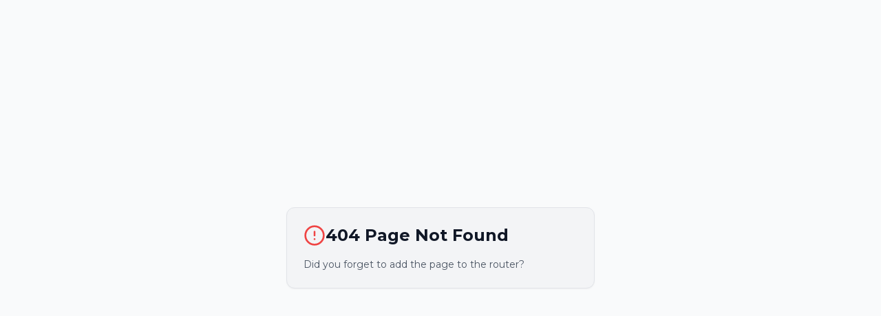

--- FILE ---
content_type: text/html; charset=UTF-8
request_url: https://3d-rendering-animation-ny.com/about/
body_size: 964
content:
<!DOCTYPE html>
<html lang="en">
  <head>
    <meta charset="UTF-8" />
    <meta name="viewport" content="width=device-width, initial-scale=1.0, maximum-scale=1" />
    <meta name="description" content="Professional 3D rendering and animation services in New York. Serving Brooklyn and Long Island with high-quality architectural visualization." />
    <meta property="og:title" content="3D Rendering & Animation NY" />
    <meta property="og:description" content="Professional 3D rendering and animation services in New York. Serving Brooklyn and Long Island." />
    <meta property="og:type" content="website" />
    <title>3D Rendering & Animation NY | Brooklyn & Long Island</title>
    <link rel="icon" type="image/png" href="/favicon.png" />
    <link rel="preconnect" href="https://fonts.googleapis.com">
    <link rel="preconnect" href="https://fonts.gstatic.com" crossorigin>
    <link href="https://fonts.googleapis.com/css2?family=Montserrat:wght@400;500;600;700&family=Inter:wght@400;500;600&display=swap" rel="stylesheet">
    <script type="module" crossorigin src="/assets/index-DX3ZSZ9c.js"></script>
    <link rel="stylesheet" crossorigin href="/assets/index-13mLrJlv.css">
  </head>
  <body>
    <div id="root"></div>
  </body>
</html>


--- FILE ---
content_type: application/javascript; charset=UTF-8
request_url: https://3d-rendering-animation-ny.com/assets/index-DX3ZSZ9c.js
body_size: 261693
content:
var Pa=e=>{throw TypeError(e)};var Ss=(e,t,n)=>t.has(e)||Pa("Cannot "+n);var T=(e,t,n)=>(Ss(e,t,"read from private field"),n?n.call(e):t.get(e)),K=(e,t,n)=>t.has(e)?Pa("Cannot add the same private member more than once"):t instanceof WeakSet?t.add(e):t.set(e,n),z=(e,t,n,r)=>(Ss(e,t,"write to private field"),r?r.call(e,n):t.set(e,n),n),ye=(e,t,n)=>(Ss(e,t,"access private method"),n);var Do=(e,t,n,r)=>({set _(o){z(e,t,o,n)},get _(){return T(e,t,r)}});function wm(e,t){for(var n=0;n<t.length;n++){const r=t[n];if(typeof r!="string"&&!Array.isArray(r)){for(const o in r)if(o!=="default"&&!(o in e)){const i=Object.getOwnPropertyDescriptor(r,o);i&&Object.defineProperty(e,o,i.get?i:{enumerable:!0,get:()=>r[o]})}}}return Object.freeze(Object.defineProperty(e,Symbol.toStringTag,{value:"Module"}))}(function(){const t=document.createElement("link").relList;if(t&&t.supports&&t.supports("modulepreload"))return;for(const o of document.querySelectorAll('link[rel="modulepreload"]'))r(o);new MutationObserver(o=>{for(const i of o)if(i.type==="childList")for(const s of i.addedNodes)s.tagName==="LINK"&&s.rel==="modulepreload"&&r(s)}).observe(document,{childList:!0,subtree:!0});function n(o){const i={};return o.integrity&&(i.integrity=o.integrity),o.referrerPolicy&&(i.referrerPolicy=o.referrerPolicy),o.crossOrigin==="use-credentials"?i.credentials="include":o.crossOrigin==="anonymous"?i.credentials="omit":i.credentials="same-origin",i}function r(o){if(o.ep)return;o.ep=!0;const i=n(o);fetch(o.href,i)}})();function Sf(e){return e&&e.__esModule&&Object.prototype.hasOwnProperty.call(e,"default")?e.default:e}var Ef={exports:{}},Qi={},Cf={exports:{}},V={};/**
 * @license React
 * react.production.min.js
 *
 * Copyright (c) Facebook, Inc. and its affiliates.
 *
 * This source code is licensed under the MIT license found in the
 * LICENSE file in the root directory of this source tree.
 */var To=Symbol.for("react.element"),xm=Symbol.for("react.portal"),Sm=Symbol.for("react.fragment"),Em=Symbol.for("react.strict_mode"),Cm=Symbol.for("react.profiler"),km=Symbol.for("react.provider"),Pm=Symbol.for("react.context"),Tm=Symbol.for("react.forward_ref"),Rm=Symbol.for("react.suspense"),Nm=Symbol.for("react.memo"),_m=Symbol.for("react.lazy"),Ta=Symbol.iterator;function Om(e){return e===null||typeof e!="object"?null:(e=Ta&&e[Ta]||e["@@iterator"],typeof e=="function"?e:null)}var kf={isMounted:function(){return!1},enqueueForceUpdate:function(){},enqueueReplaceState:function(){},enqueueSetState:function(){}},Pf=Object.assign,Tf={};function kr(e,t,n){this.props=e,this.context=t,this.refs=Tf,this.updater=n||kf}kr.prototype.isReactComponent={};kr.prototype.setState=function(e,t){if(typeof e!="object"&&typeof e!="function"&&e!=null)throw Error("setState(...): takes an object of state variables to update or a function which returns an object of state variables.");this.updater.enqueueSetState(this,e,t,"setState")};kr.prototype.forceUpdate=function(e){this.updater.enqueueForceUpdate(this,e,"forceUpdate")};function Rf(){}Rf.prototype=kr.prototype;function iu(e,t,n){this.props=e,this.context=t,this.refs=Tf,this.updater=n||kf}var su=iu.prototype=new Rf;su.constructor=iu;Pf(su,kr.prototype);su.isPureReactComponent=!0;var Ra=Array.isArray,Nf=Object.prototype.hasOwnProperty,lu={current:null},_f={key:!0,ref:!0,__self:!0,__source:!0};function Of(e,t,n){var r,o={},i=null,s=null;if(t!=null)for(r in t.ref!==void 0&&(s=t.ref),t.key!==void 0&&(i=""+t.key),t)Nf.call(t,r)&&!_f.hasOwnProperty(r)&&(o[r]=t[r]);var l=arguments.length-2;if(l===1)o.children=n;else if(1<l){for(var u=Array(l),a=0;a<l;a++)u[a]=arguments[a+2];o.children=u}if(e&&e.defaultProps)for(r in l=e.defaultProps,l)o[r]===void 0&&(o[r]=l[r]);return{$$typeof:To,type:e,key:i,ref:s,props:o,_owner:lu.current}}function Am(e,t){return{$$typeof:To,type:e.type,key:t,ref:e.ref,props:e.props,_owner:e._owner}}function uu(e){return typeof e=="object"&&e!==null&&e.$$typeof===To}function Lm(e){var t={"=":"=0",":":"=2"};return"$"+e.replace(/[=:]/g,function(n){return t[n]})}var Na=/\/+/g;function Es(e,t){return typeof e=="object"&&e!==null&&e.key!=null?Lm(""+e.key):t.toString(36)}function ni(e,t,n,r,o){var i=typeof e;(i==="undefined"||i==="boolean")&&(e=null);var s=!1;if(e===null)s=!0;else switch(i){case"string":case"number":s=!0;break;case"object":switch(e.$$typeof){case To:case xm:s=!0}}if(s)return s=e,o=o(s),e=r===""?"."+Es(s,0):r,Ra(o)?(n="",e!=null&&(n=e.replace(Na,"$&/")+"/"),ni(o,t,n,"",function(a){return a})):o!=null&&(uu(o)&&(o=Am(o,n+(!o.key||s&&s.key===o.key?"":(""+o.key).replace(Na,"$&/")+"/")+e)),t.push(o)),1;if(s=0,r=r===""?".":r+":",Ra(e))for(var l=0;l<e.length;l++){i=e[l];var u=r+Es(i,l);s+=ni(i,t,n,u,o)}else if(u=Om(e),typeof u=="function")for(e=u.call(e),l=0;!(i=e.next()).done;)i=i.value,u=r+Es(i,l++),s+=ni(i,t,n,u,o);else if(i==="object")throw t=String(e),Error("Objects are not valid as a React child (found: "+(t==="[object Object]"?"object with keys {"+Object.keys(e).join(", ")+"}":t)+"). If you meant to render a collection of children, use an array instead.");return s}function Io(e,t,n){if(e==null)return e;var r=[],o=0;return ni(e,r,"","",function(i){return t.call(n,i,o++)}),r}function Mm(e){if(e._status===-1){var t=e._result;t=t(),t.then(function(n){(e._status===0||e._status===-1)&&(e._status=1,e._result=n)},function(n){(e._status===0||e._status===-1)&&(e._status=2,e._result=n)}),e._status===-1&&(e._status=0,e._result=t)}if(e._status===1)return e._result.default;throw e._result}var Te={current:null},ri={transition:null},Dm={ReactCurrentDispatcher:Te,ReactCurrentBatchConfig:ri,ReactCurrentOwner:lu};function Af(){throw Error("act(...) is not supported in production builds of React.")}V.Children={map:Io,forEach:function(e,t,n){Io(e,function(){t.apply(this,arguments)},n)},count:function(e){var t=0;return Io(e,function(){t++}),t},toArray:function(e){return Io(e,function(t){return t})||[]},only:function(e){if(!uu(e))throw Error("React.Children.only expected to receive a single React element child.");return e}};V.Component=kr;V.Fragment=Sm;V.Profiler=Cm;V.PureComponent=iu;V.StrictMode=Em;V.Suspense=Rm;V.__SECRET_INTERNALS_DO_NOT_USE_OR_YOU_WILL_BE_FIRED=Dm;V.act=Af;V.cloneElement=function(e,t,n){if(e==null)throw Error("React.cloneElement(...): The argument must be a React element, but you passed "+e+".");var r=Pf({},e.props),o=e.key,i=e.ref,s=e._owner;if(t!=null){if(t.ref!==void 0&&(i=t.ref,s=lu.current),t.key!==void 0&&(o=""+t.key),e.type&&e.type.defaultProps)var l=e.type.defaultProps;for(u in t)Nf.call(t,u)&&!_f.hasOwnProperty(u)&&(r[u]=t[u]===void 0&&l!==void 0?l[u]:t[u])}var u=arguments.length-2;if(u===1)r.children=n;else if(1<u){l=Array(u);for(var a=0;a<u;a++)l[a]=arguments[a+2];r.children=l}return{$$typeof:To,type:e.type,key:o,ref:i,props:r,_owner:s}};V.createContext=function(e){return e={$$typeof:Pm,_currentValue:e,_currentValue2:e,_threadCount:0,Provider:null,Consumer:null,_defaultValue:null,_globalName:null},e.Provider={$$typeof:km,_context:e},e.Consumer=e};V.createElement=Of;V.createFactory=function(e){var t=Of.bind(null,e);return t.type=e,t};V.createRef=function(){return{current:null}};V.forwardRef=function(e){return{$$typeof:Tm,render:e}};V.isValidElement=uu;V.lazy=function(e){return{$$typeof:_m,_payload:{_status:-1,_result:e},_init:Mm}};V.memo=function(e,t){return{$$typeof:Nm,type:e,compare:t===void 0?null:t}};V.startTransition=function(e){var t=ri.transition;ri.transition={};try{e()}finally{ri.transition=t}};V.unstable_act=Af;V.useCallback=function(e,t){return Te.current.useCallback(e,t)};V.useContext=function(e){return Te.current.useContext(e)};V.useDebugValue=function(){};V.useDeferredValue=function(e){return Te.current.useDeferredValue(e)};V.useEffect=function(e,t){return Te.current.useEffect(e,t)};V.useId=function(){return Te.current.useId()};V.useImperativeHandle=function(e,t,n){return Te.current.useImperativeHandle(e,t,n)};V.useInsertionEffect=function(e,t){return Te.current.useInsertionEffect(e,t)};V.useLayoutEffect=function(e,t){return Te.current.useLayoutEffect(e,t)};V.useMemo=function(e,t){return Te.current.useMemo(e,t)};V.useReducer=function(e,t,n){return Te.current.useReducer(e,t,n)};V.useRef=function(e){return Te.current.useRef(e)};V.useState=function(e){return Te.current.useState(e)};V.useSyncExternalStore=function(e,t,n){return Te.current.useSyncExternalStore(e,t,n)};V.useTransition=function(){return Te.current.useTransition()};V.version="18.3.1";Cf.exports=V;var g=Cf.exports;const Ut=Sf(g),Im=wm({__proto__:null,default:Ut},[g]);/**
 * @license React
 * react-jsx-runtime.production.min.js
 *
 * Copyright (c) Facebook, Inc. and its affiliates.
 *
 * This source code is licensed under the MIT license found in the
 * LICENSE file in the root directory of this source tree.
 */var jm=g,Fm=Symbol.for("react.element"),zm=Symbol.for("react.fragment"),bm=Object.prototype.hasOwnProperty,$m=jm.__SECRET_INTERNALS_DO_NOT_USE_OR_YOU_WILL_BE_FIRED.ReactCurrentOwner,Um={key:!0,ref:!0,__self:!0,__source:!0};function Lf(e,t,n){var r,o={},i=null,s=null;n!==void 0&&(i=""+n),t.key!==void 0&&(i=""+t.key),t.ref!==void 0&&(s=t.ref);for(r in t)bm.call(t,r)&&!Um.hasOwnProperty(r)&&(o[r]=t[r]);if(e&&e.defaultProps)for(r in t=e.defaultProps,t)o[r]===void 0&&(o[r]=t[r]);return{$$typeof:Fm,type:e,key:i,ref:s,props:o,_owner:$m.current}}Qi.Fragment=zm;Qi.jsx=Lf;Qi.jsxs=Lf;Ef.exports=Qi;var P=Ef.exports,Mf={exports:{}},Ue={},Df={exports:{}},If={};/**
 * @license React
 * scheduler.production.min.js
 *
 * Copyright (c) Facebook, Inc. and its affiliates.
 *
 * This source code is licensed under the MIT license found in the
 * LICENSE file in the root directory of this source tree.
 */(function(e){function t(R,O){var j=R.length;R.push(O);e:for(;0<j;){var $=j-1>>>1,J=R[$];if(0<o(J,O))R[$]=O,R[j]=J,j=$;else break e}}function n(R){return R.length===0?null:R[0]}function r(R){if(R.length===0)return null;var O=R[0],j=R.pop();if(j!==O){R[0]=j;e:for(var $=0,J=R.length,Ze=J>>>1;$<Ze;){var We=2*($+1)-1,Or=R[We],Ct=We+1,vn=R[Ct];if(0>o(Or,j))Ct<J&&0>o(vn,Or)?(R[$]=vn,R[Ct]=j,$=Ct):(R[$]=Or,R[We]=j,$=We);else if(Ct<J&&0>o(vn,j))R[$]=vn,R[Ct]=j,$=Ct;else break e}}return O}function o(R,O){var j=R.sortIndex-O.sortIndex;return j!==0?j:R.id-O.id}if(typeof performance=="object"&&typeof performance.now=="function"){var i=performance;e.unstable_now=function(){return i.now()}}else{var s=Date,l=s.now();e.unstable_now=function(){return s.now()-l}}var u=[],a=[],c=1,d=null,h=3,v=!1,w=!1,y=!1,x=typeof setTimeout=="function"?setTimeout:null,p=typeof clearTimeout=="function"?clearTimeout:null,f=typeof setImmediate<"u"?setImmediate:null;typeof navigator<"u"&&navigator.scheduling!==void 0&&navigator.scheduling.isInputPending!==void 0&&navigator.scheduling.isInputPending.bind(navigator.scheduling);function m(R){for(var O=n(a);O!==null;){if(O.callback===null)r(a);else if(O.startTime<=R)r(a),O.sortIndex=O.expirationTime,t(u,O);else break;O=n(a)}}function S(R){if(y=!1,m(R),!w)if(n(u)!==null)w=!0,U(E);else{var O=n(a);O!==null&&B(S,O.startTime-R)}}function E(R,O){w=!1,y&&(y=!1,p(N),N=-1),v=!0;var j=h;try{for(m(O),d=n(u);d!==null&&(!(d.expirationTime>O)||R&&!b());){var $=d.callback;if(typeof $=="function"){d.callback=null,h=d.priorityLevel;var J=$(d.expirationTime<=O);O=e.unstable_now(),typeof J=="function"?d.callback=J:d===n(u)&&r(u),m(O)}else r(u);d=n(u)}if(d!==null)var Ze=!0;else{var We=n(a);We!==null&&B(S,We.startTime-O),Ze=!1}return Ze}finally{d=null,h=j,v=!1}}var C=!1,k=null,N=-1,D=5,L=-1;function b(){return!(e.unstable_now()-L<D)}function I(){if(k!==null){var R=e.unstable_now();L=R;var O=!0;try{O=k(!0,R)}finally{O?H():(C=!1,k=null)}}else C=!1}var H;if(typeof f=="function")H=function(){f(I)};else if(typeof MessageChannel<"u"){var M=new MessageChannel,Q=M.port2;M.port1.onmessage=I,H=function(){Q.postMessage(null)}}else H=function(){x(I,0)};function U(R){k=R,C||(C=!0,H())}function B(R,O){N=x(function(){R(e.unstable_now())},O)}e.unstable_IdlePriority=5,e.unstable_ImmediatePriority=1,e.unstable_LowPriority=4,e.unstable_NormalPriority=3,e.unstable_Profiling=null,e.unstable_UserBlockingPriority=2,e.unstable_cancelCallback=function(R){R.callback=null},e.unstable_continueExecution=function(){w||v||(w=!0,U(E))},e.unstable_forceFrameRate=function(R){0>R||125<R?console.error("forceFrameRate takes a positive int between 0 and 125, forcing frame rates higher than 125 fps is not supported"):D=0<R?Math.floor(1e3/R):5},e.unstable_getCurrentPriorityLevel=function(){return h},e.unstable_getFirstCallbackNode=function(){return n(u)},e.unstable_next=function(R){switch(h){case 1:case 2:case 3:var O=3;break;default:O=h}var j=h;h=O;try{return R()}finally{h=j}},e.unstable_pauseExecution=function(){},e.unstable_requestPaint=function(){},e.unstable_runWithPriority=function(R,O){switch(R){case 1:case 2:case 3:case 4:case 5:break;default:R=3}var j=h;h=R;try{return O()}finally{h=j}},e.unstable_scheduleCallback=function(R,O,j){var $=e.unstable_now();switch(typeof j=="object"&&j!==null?(j=j.delay,j=typeof j=="number"&&0<j?$+j:$):j=$,R){case 1:var J=-1;break;case 2:J=250;break;case 5:J=1073741823;break;case 4:J=1e4;break;default:J=5e3}return J=j+J,R={id:c++,callback:O,priorityLevel:R,startTime:j,expirationTime:J,sortIndex:-1},j>$?(R.sortIndex=j,t(a,R),n(u)===null&&R===n(a)&&(y?(p(N),N=-1):y=!0,B(S,j-$))):(R.sortIndex=J,t(u,R),w||v||(w=!0,U(E))),R},e.unstable_shouldYield=b,e.unstable_wrapCallback=function(R){var O=h;return function(){var j=h;h=O;try{return R.apply(this,arguments)}finally{h=j}}}})(If);Df.exports=If;var Vm=Df.exports;/**
 * @license React
 * react-dom.production.min.js
 *
 * Copyright (c) Facebook, Inc. and its affiliates.
 *
 * This source code is licensed under the MIT license found in the
 * LICENSE file in the root directory of this source tree.
 */var Hm=g,$e=Vm;function _(e){for(var t="https://reactjs.org/docs/error-decoder.html?invariant="+e,n=1;n<arguments.length;n++)t+="&args[]="+encodeURIComponent(arguments[n]);return"Minified React error #"+e+"; visit "+t+" for the full message or use the non-minified dev environment for full errors and additional helpful warnings."}var jf=new Set,no={};function jn(e,t){hr(e,t),hr(e+"Capture",t)}function hr(e,t){for(no[e]=t,e=0;e<t.length;e++)jf.add(t[e])}var At=!(typeof window>"u"||typeof window.document>"u"||typeof window.document.createElement>"u"),nl=Object.prototype.hasOwnProperty,Wm=/^[:A-Z_a-z\u00C0-\u00D6\u00D8-\u00F6\u00F8-\u02FF\u0370-\u037D\u037F-\u1FFF\u200C-\u200D\u2070-\u218F\u2C00-\u2FEF\u3001-\uD7FF\uF900-\uFDCF\uFDF0-\uFFFD][:A-Z_a-z\u00C0-\u00D6\u00D8-\u00F6\u00F8-\u02FF\u0370-\u037D\u037F-\u1FFF\u200C-\u200D\u2070-\u218F\u2C00-\u2FEF\u3001-\uD7FF\uF900-\uFDCF\uFDF0-\uFFFD\-.0-9\u00B7\u0300-\u036F\u203F-\u2040]*$/,_a={},Oa={};function Bm(e){return nl.call(Oa,e)?!0:nl.call(_a,e)?!1:Wm.test(e)?Oa[e]=!0:(_a[e]=!0,!1)}function Qm(e,t,n,r){if(n!==null&&n.type===0)return!1;switch(typeof t){case"function":case"symbol":return!0;case"boolean":return r?!1:n!==null?!n.acceptsBooleans:(e=e.toLowerCase().slice(0,5),e!=="data-"&&e!=="aria-");default:return!1}}function Km(e,t,n,r){if(t===null||typeof t>"u"||Qm(e,t,n,r))return!0;if(r)return!1;if(n!==null)switch(n.type){case 3:return!t;case 4:return t===!1;case 5:return isNaN(t);case 6:return isNaN(t)||1>t}return!1}function Re(e,t,n,r,o,i,s){this.acceptsBooleans=t===2||t===3||t===4,this.attributeName=r,this.attributeNamespace=o,this.mustUseProperty=n,this.propertyName=e,this.type=t,this.sanitizeURL=i,this.removeEmptyString=s}var me={};"children dangerouslySetInnerHTML defaultValue defaultChecked innerHTML suppressContentEditableWarning suppressHydrationWarning style".split(" ").forEach(function(e){me[e]=new Re(e,0,!1,e,null,!1,!1)});[["acceptCharset","accept-charset"],["className","class"],["htmlFor","for"],["httpEquiv","http-equiv"]].forEach(function(e){var t=e[0];me[t]=new Re(t,1,!1,e[1],null,!1,!1)});["contentEditable","draggable","spellCheck","value"].forEach(function(e){me[e]=new Re(e,2,!1,e.toLowerCase(),null,!1,!1)});["autoReverse","externalResourcesRequired","focusable","preserveAlpha"].forEach(function(e){me[e]=new Re(e,2,!1,e,null,!1,!1)});"allowFullScreen async autoFocus autoPlay controls default defer disabled disablePictureInPicture disableRemotePlayback formNoValidate hidden loop noModule noValidate open playsInline readOnly required reversed scoped seamless itemScope".split(" ").forEach(function(e){me[e]=new Re(e,3,!1,e.toLowerCase(),null,!1,!1)});["checked","multiple","muted","selected"].forEach(function(e){me[e]=new Re(e,3,!0,e,null,!1,!1)});["capture","download"].forEach(function(e){me[e]=new Re(e,4,!1,e,null,!1,!1)});["cols","rows","size","span"].forEach(function(e){me[e]=new Re(e,6,!1,e,null,!1,!1)});["rowSpan","start"].forEach(function(e){me[e]=new Re(e,5,!1,e.toLowerCase(),null,!1,!1)});var au=/[\-:]([a-z])/g;function cu(e){return e[1].toUpperCase()}"accent-height alignment-baseline arabic-form baseline-shift cap-height clip-path clip-rule color-interpolation color-interpolation-filters color-profile color-rendering dominant-baseline enable-background fill-opacity fill-rule flood-color flood-opacity font-family font-size font-size-adjust font-stretch font-style font-variant font-weight glyph-name glyph-orientation-horizontal glyph-orientation-vertical horiz-adv-x horiz-origin-x image-rendering letter-spacing lighting-color marker-end marker-mid marker-start overline-position overline-thickness paint-order panose-1 pointer-events rendering-intent shape-rendering stop-color stop-opacity strikethrough-position strikethrough-thickness stroke-dasharray stroke-dashoffset stroke-linecap stroke-linejoin stroke-miterlimit stroke-opacity stroke-width text-anchor text-decoration text-rendering underline-position underline-thickness unicode-bidi unicode-range units-per-em v-alphabetic v-hanging v-ideographic v-mathematical vector-effect vert-adv-y vert-origin-x vert-origin-y word-spacing writing-mode xmlns:xlink x-height".split(" ").forEach(function(e){var t=e.replace(au,cu);me[t]=new Re(t,1,!1,e,null,!1,!1)});"xlink:actuate xlink:arcrole xlink:role xlink:show xlink:title xlink:type".split(" ").forEach(function(e){var t=e.replace(au,cu);me[t]=new Re(t,1,!1,e,"http://www.w3.org/1999/xlink",!1,!1)});["xml:base","xml:lang","xml:space"].forEach(function(e){var t=e.replace(au,cu);me[t]=new Re(t,1,!1,e,"http://www.w3.org/XML/1998/namespace",!1,!1)});["tabIndex","crossOrigin"].forEach(function(e){me[e]=new Re(e,1,!1,e.toLowerCase(),null,!1,!1)});me.xlinkHref=new Re("xlinkHref",1,!1,"xlink:href","http://www.w3.org/1999/xlink",!0,!1);["src","href","action","formAction"].forEach(function(e){me[e]=new Re(e,1,!1,e.toLowerCase(),null,!0,!0)});function fu(e,t,n,r){var o=me.hasOwnProperty(t)?me[t]:null;(o!==null?o.type!==0:r||!(2<t.length)||t[0]!=="o"&&t[0]!=="O"||t[1]!=="n"&&t[1]!=="N")&&(Km(t,n,o,r)&&(n=null),r||o===null?Bm(t)&&(n===null?e.removeAttribute(t):e.setAttribute(t,""+n)):o.mustUseProperty?e[o.propertyName]=n===null?o.type===3?!1:"":n:(t=o.attributeName,r=o.attributeNamespace,n===null?e.removeAttribute(t):(o=o.type,n=o===3||o===4&&n===!0?"":""+n,r?e.setAttributeNS(r,t,n):e.setAttribute(t,n))))}var Ft=Hm.__SECRET_INTERNALS_DO_NOT_USE_OR_YOU_WILL_BE_FIRED,jo=Symbol.for("react.element"),bn=Symbol.for("react.portal"),$n=Symbol.for("react.fragment"),du=Symbol.for("react.strict_mode"),rl=Symbol.for("react.profiler"),Ff=Symbol.for("react.provider"),zf=Symbol.for("react.context"),pu=Symbol.for("react.forward_ref"),ol=Symbol.for("react.suspense"),il=Symbol.for("react.suspense_list"),hu=Symbol.for("react.memo"),Ht=Symbol.for("react.lazy"),bf=Symbol.for("react.offscreen"),Aa=Symbol.iterator;function Lr(e){return e===null||typeof e!="object"?null:(e=Aa&&e[Aa]||e["@@iterator"],typeof e=="function"?e:null)}var re=Object.assign,Cs;function Vr(e){if(Cs===void 0)try{throw Error()}catch(n){var t=n.stack.trim().match(/\n( *(at )?)/);Cs=t&&t[1]||""}return`
`+Cs+e}var ks=!1;function Ps(e,t){if(!e||ks)return"";ks=!0;var n=Error.prepareStackTrace;Error.prepareStackTrace=void 0;try{if(t)if(t=function(){throw Error()},Object.defineProperty(t.prototype,"props",{set:function(){throw Error()}}),typeof Reflect=="object"&&Reflect.construct){try{Reflect.construct(t,[])}catch(a){var r=a}Reflect.construct(e,[],t)}else{try{t.call()}catch(a){r=a}e.call(t.prototype)}else{try{throw Error()}catch(a){r=a}e()}}catch(a){if(a&&r&&typeof a.stack=="string"){for(var o=a.stack.split(`
`),i=r.stack.split(`
`),s=o.length-1,l=i.length-1;1<=s&&0<=l&&o[s]!==i[l];)l--;for(;1<=s&&0<=l;s--,l--)if(o[s]!==i[l]){if(s!==1||l!==1)do if(s--,l--,0>l||o[s]!==i[l]){var u=`
`+o[s].replace(" at new "," at ");return e.displayName&&u.includes("<anonymous>")&&(u=u.replace("<anonymous>",e.displayName)),u}while(1<=s&&0<=l);break}}}finally{ks=!1,Error.prepareStackTrace=n}return(e=e?e.displayName||e.name:"")?Vr(e):""}function Gm(e){switch(e.tag){case 5:return Vr(e.type);case 16:return Vr("Lazy");case 13:return Vr("Suspense");case 19:return Vr("SuspenseList");case 0:case 2:case 15:return e=Ps(e.type,!1),e;case 11:return e=Ps(e.type.render,!1),e;case 1:return e=Ps(e.type,!0),e;default:return""}}function sl(e){if(e==null)return null;if(typeof e=="function")return e.displayName||e.name||null;if(typeof e=="string")return e;switch(e){case $n:return"Fragment";case bn:return"Portal";case rl:return"Profiler";case du:return"StrictMode";case ol:return"Suspense";case il:return"SuspenseList"}if(typeof e=="object")switch(e.$$typeof){case zf:return(e.displayName||"Context")+".Consumer";case Ff:return(e._context.displayName||"Context")+".Provider";case pu:var t=e.render;return e=e.displayName,e||(e=t.displayName||t.name||"",e=e!==""?"ForwardRef("+e+")":"ForwardRef"),e;case hu:return t=e.displayName||null,t!==null?t:sl(e.type)||"Memo";case Ht:t=e._payload,e=e._init;try{return sl(e(t))}catch{}}return null}function Ym(e){var t=e.type;switch(e.tag){case 24:return"Cache";case 9:return(t.displayName||"Context")+".Consumer";case 10:return(t._context.displayName||"Context")+".Provider";case 18:return"DehydratedFragment";case 11:return e=t.render,e=e.displayName||e.name||"",t.displayName||(e!==""?"ForwardRef("+e+")":"ForwardRef");case 7:return"Fragment";case 5:return t;case 4:return"Portal";case 3:return"Root";case 6:return"Text";case 16:return sl(t);case 8:return t===du?"StrictMode":"Mode";case 22:return"Offscreen";case 12:return"Profiler";case 21:return"Scope";case 13:return"Suspense";case 19:return"SuspenseList";case 25:return"TracingMarker";case 1:case 0:case 17:case 2:case 14:case 15:if(typeof t=="function")return t.displayName||t.name||null;if(typeof t=="string")return t}return null}function an(e){switch(typeof e){case"boolean":case"number":case"string":case"undefined":return e;case"object":return e;default:return""}}function $f(e){var t=e.type;return(e=e.nodeName)&&e.toLowerCase()==="input"&&(t==="checkbox"||t==="radio")}function Xm(e){var t=$f(e)?"checked":"value",n=Object.getOwnPropertyDescriptor(e.constructor.prototype,t),r=""+e[t];if(!e.hasOwnProperty(t)&&typeof n<"u"&&typeof n.get=="function"&&typeof n.set=="function"){var o=n.get,i=n.set;return Object.defineProperty(e,t,{configurable:!0,get:function(){return o.call(this)},set:function(s){r=""+s,i.call(this,s)}}),Object.defineProperty(e,t,{enumerable:n.enumerable}),{getValue:function(){return r},setValue:function(s){r=""+s},stopTracking:function(){e._valueTracker=null,delete e[t]}}}}function Fo(e){e._valueTracker||(e._valueTracker=Xm(e))}function Uf(e){if(!e)return!1;var t=e._valueTracker;if(!t)return!0;var n=t.getValue(),r="";return e&&(r=$f(e)?e.checked?"true":"false":e.value),e=r,e!==n?(t.setValue(e),!0):!1}function vi(e){if(e=e||(typeof document<"u"?document:void 0),typeof e>"u")return null;try{return e.activeElement||e.body}catch{return e.body}}function ll(e,t){var n=t.checked;return re({},t,{defaultChecked:void 0,defaultValue:void 0,value:void 0,checked:n??e._wrapperState.initialChecked})}function La(e,t){var n=t.defaultValue==null?"":t.defaultValue,r=t.checked!=null?t.checked:t.defaultChecked;n=an(t.value!=null?t.value:n),e._wrapperState={initialChecked:r,initialValue:n,controlled:t.type==="checkbox"||t.type==="radio"?t.checked!=null:t.value!=null}}function Vf(e,t){t=t.checked,t!=null&&fu(e,"checked",t,!1)}function ul(e,t){Vf(e,t);var n=an(t.value),r=t.type;if(n!=null)r==="number"?(n===0&&e.value===""||e.value!=n)&&(e.value=""+n):e.value!==""+n&&(e.value=""+n);else if(r==="submit"||r==="reset"){e.removeAttribute("value");return}t.hasOwnProperty("value")?al(e,t.type,n):t.hasOwnProperty("defaultValue")&&al(e,t.type,an(t.defaultValue)),t.checked==null&&t.defaultChecked!=null&&(e.defaultChecked=!!t.defaultChecked)}function Ma(e,t,n){if(t.hasOwnProperty("value")||t.hasOwnProperty("defaultValue")){var r=t.type;if(!(r!=="submit"&&r!=="reset"||t.value!==void 0&&t.value!==null))return;t=""+e._wrapperState.initialValue,n||t===e.value||(e.value=t),e.defaultValue=t}n=e.name,n!==""&&(e.name=""),e.defaultChecked=!!e._wrapperState.initialChecked,n!==""&&(e.name=n)}function al(e,t,n){(t!=="number"||vi(e.ownerDocument)!==e)&&(n==null?e.defaultValue=""+e._wrapperState.initialValue:e.defaultValue!==""+n&&(e.defaultValue=""+n))}var Hr=Array.isArray;function qn(e,t,n,r){if(e=e.options,t){t={};for(var o=0;o<n.length;o++)t["$"+n[o]]=!0;for(n=0;n<e.length;n++)o=t.hasOwnProperty("$"+e[n].value),e[n].selected!==o&&(e[n].selected=o),o&&r&&(e[n].defaultSelected=!0)}else{for(n=""+an(n),t=null,o=0;o<e.length;o++){if(e[o].value===n){e[o].selected=!0,r&&(e[o].defaultSelected=!0);return}t!==null||e[o].disabled||(t=e[o])}t!==null&&(t.selected=!0)}}function cl(e,t){if(t.dangerouslySetInnerHTML!=null)throw Error(_(91));return re({},t,{value:void 0,defaultValue:void 0,children:""+e._wrapperState.initialValue})}function Da(e,t){var n=t.value;if(n==null){if(n=t.children,t=t.defaultValue,n!=null){if(t!=null)throw Error(_(92));if(Hr(n)){if(1<n.length)throw Error(_(93));n=n[0]}t=n}t==null&&(t=""),n=t}e._wrapperState={initialValue:an(n)}}function Hf(e,t){var n=an(t.value),r=an(t.defaultValue);n!=null&&(n=""+n,n!==e.value&&(e.value=n),t.defaultValue==null&&e.defaultValue!==n&&(e.defaultValue=n)),r!=null&&(e.defaultValue=""+r)}function Ia(e){var t=e.textContent;t===e._wrapperState.initialValue&&t!==""&&t!==null&&(e.value=t)}function Wf(e){switch(e){case"svg":return"http://www.w3.org/2000/svg";case"math":return"http://www.w3.org/1998/Math/MathML";default:return"http://www.w3.org/1999/xhtml"}}function fl(e,t){return e==null||e==="http://www.w3.org/1999/xhtml"?Wf(t):e==="http://www.w3.org/2000/svg"&&t==="foreignObject"?"http://www.w3.org/1999/xhtml":e}var zo,Bf=function(e){return typeof MSApp<"u"&&MSApp.execUnsafeLocalFunction?function(t,n,r,o){MSApp.execUnsafeLocalFunction(function(){return e(t,n,r,o)})}:e}(function(e,t){if(e.namespaceURI!=="http://www.w3.org/2000/svg"||"innerHTML"in e)e.innerHTML=t;else{for(zo=zo||document.createElement("div"),zo.innerHTML="<svg>"+t.valueOf().toString()+"</svg>",t=zo.firstChild;e.firstChild;)e.removeChild(e.firstChild);for(;t.firstChild;)e.appendChild(t.firstChild)}});function ro(e,t){if(t){var n=e.firstChild;if(n&&n===e.lastChild&&n.nodeType===3){n.nodeValue=t;return}}e.textContent=t}var Qr={animationIterationCount:!0,aspectRatio:!0,borderImageOutset:!0,borderImageSlice:!0,borderImageWidth:!0,boxFlex:!0,boxFlexGroup:!0,boxOrdinalGroup:!0,columnCount:!0,columns:!0,flex:!0,flexGrow:!0,flexPositive:!0,flexShrink:!0,flexNegative:!0,flexOrder:!0,gridArea:!0,gridRow:!0,gridRowEnd:!0,gridRowSpan:!0,gridRowStart:!0,gridColumn:!0,gridColumnEnd:!0,gridColumnSpan:!0,gridColumnStart:!0,fontWeight:!0,lineClamp:!0,lineHeight:!0,opacity:!0,order:!0,orphans:!0,tabSize:!0,widows:!0,zIndex:!0,zoom:!0,fillOpacity:!0,floodOpacity:!0,stopOpacity:!0,strokeDasharray:!0,strokeDashoffset:!0,strokeMiterlimit:!0,strokeOpacity:!0,strokeWidth:!0},qm=["Webkit","ms","Moz","O"];Object.keys(Qr).forEach(function(e){qm.forEach(function(t){t=t+e.charAt(0).toUpperCase()+e.substring(1),Qr[t]=Qr[e]})});function Qf(e,t,n){return t==null||typeof t=="boolean"||t===""?"":n||typeof t!="number"||t===0||Qr.hasOwnProperty(e)&&Qr[e]?(""+t).trim():t+"px"}function Kf(e,t){e=e.style;for(var n in t)if(t.hasOwnProperty(n)){var r=n.indexOf("--")===0,o=Qf(n,t[n],r);n==="float"&&(n="cssFloat"),r?e.setProperty(n,o):e[n]=o}}var Zm=re({menuitem:!0},{area:!0,base:!0,br:!0,col:!0,embed:!0,hr:!0,img:!0,input:!0,keygen:!0,link:!0,meta:!0,param:!0,source:!0,track:!0,wbr:!0});function dl(e,t){if(t){if(Zm[e]&&(t.children!=null||t.dangerouslySetInnerHTML!=null))throw Error(_(137,e));if(t.dangerouslySetInnerHTML!=null){if(t.children!=null)throw Error(_(60));if(typeof t.dangerouslySetInnerHTML!="object"||!("__html"in t.dangerouslySetInnerHTML))throw Error(_(61))}if(t.style!=null&&typeof t.style!="object")throw Error(_(62))}}function pl(e,t){if(e.indexOf("-")===-1)return typeof t.is=="string";switch(e){case"annotation-xml":case"color-profile":case"font-face":case"font-face-src":case"font-face-uri":case"font-face-format":case"font-face-name":case"missing-glyph":return!1;default:return!0}}var hl=null;function mu(e){return e=e.target||e.srcElement||window,e.correspondingUseElement&&(e=e.correspondingUseElement),e.nodeType===3?e.parentNode:e}var ml=null,Zn=null,Jn=null;function ja(e){if(e=_o(e)){if(typeof ml!="function")throw Error(_(280));var t=e.stateNode;t&&(t=qi(t),ml(e.stateNode,e.type,t))}}function Gf(e){Zn?Jn?Jn.push(e):Jn=[e]:Zn=e}function Yf(){if(Zn){var e=Zn,t=Jn;if(Jn=Zn=null,ja(e),t)for(e=0;e<t.length;e++)ja(t[e])}}function Xf(e,t){return e(t)}function qf(){}var Ts=!1;function Zf(e,t,n){if(Ts)return e(t,n);Ts=!0;try{return Xf(e,t,n)}finally{Ts=!1,(Zn!==null||Jn!==null)&&(qf(),Yf())}}function oo(e,t){var n=e.stateNode;if(n===null)return null;var r=qi(n);if(r===null)return null;n=r[t];e:switch(t){case"onClick":case"onClickCapture":case"onDoubleClick":case"onDoubleClickCapture":case"onMouseDown":case"onMouseDownCapture":case"onMouseMove":case"onMouseMoveCapture":case"onMouseUp":case"onMouseUpCapture":case"onMouseEnter":(r=!r.disabled)||(e=e.type,r=!(e==="button"||e==="input"||e==="select"||e==="textarea")),e=!r;break e;default:e=!1}if(e)return null;if(n&&typeof n!="function")throw Error(_(231,t,typeof n));return n}var yl=!1;if(At)try{var Mr={};Object.defineProperty(Mr,"passive",{get:function(){yl=!0}}),window.addEventListener("test",Mr,Mr),window.removeEventListener("test",Mr,Mr)}catch{yl=!1}function Jm(e,t,n,r,o,i,s,l,u){var a=Array.prototype.slice.call(arguments,3);try{t.apply(n,a)}catch(c){this.onError(c)}}var Kr=!1,gi=null,wi=!1,vl=null,ey={onError:function(e){Kr=!0,gi=e}};function ty(e,t,n,r,o,i,s,l,u){Kr=!1,gi=null,Jm.apply(ey,arguments)}function ny(e,t,n,r,o,i,s,l,u){if(ty.apply(this,arguments),Kr){if(Kr){var a=gi;Kr=!1,gi=null}else throw Error(_(198));wi||(wi=!0,vl=a)}}function Fn(e){var t=e,n=e;if(e.alternate)for(;t.return;)t=t.return;else{e=t;do t=e,t.flags&4098&&(n=t.return),e=t.return;while(e)}return t.tag===3?n:null}function Jf(e){if(e.tag===13){var t=e.memoizedState;if(t===null&&(e=e.alternate,e!==null&&(t=e.memoizedState)),t!==null)return t.dehydrated}return null}function Fa(e){if(Fn(e)!==e)throw Error(_(188))}function ry(e){var t=e.alternate;if(!t){if(t=Fn(e),t===null)throw Error(_(188));return t!==e?null:e}for(var n=e,r=t;;){var o=n.return;if(o===null)break;var i=o.alternate;if(i===null){if(r=o.return,r!==null){n=r;continue}break}if(o.child===i.child){for(i=o.child;i;){if(i===n)return Fa(o),e;if(i===r)return Fa(o),t;i=i.sibling}throw Error(_(188))}if(n.return!==r.return)n=o,r=i;else{for(var s=!1,l=o.child;l;){if(l===n){s=!0,n=o,r=i;break}if(l===r){s=!0,r=o,n=i;break}l=l.sibling}if(!s){for(l=i.child;l;){if(l===n){s=!0,n=i,r=o;break}if(l===r){s=!0,r=i,n=o;break}l=l.sibling}if(!s)throw Error(_(189))}}if(n.alternate!==r)throw Error(_(190))}if(n.tag!==3)throw Error(_(188));return n.stateNode.current===n?e:t}function ed(e){return e=ry(e),e!==null?td(e):null}function td(e){if(e.tag===5||e.tag===6)return e;for(e=e.child;e!==null;){var t=td(e);if(t!==null)return t;e=e.sibling}return null}var nd=$e.unstable_scheduleCallback,za=$e.unstable_cancelCallback,oy=$e.unstable_shouldYield,iy=$e.unstable_requestPaint,se=$e.unstable_now,sy=$e.unstable_getCurrentPriorityLevel,yu=$e.unstable_ImmediatePriority,rd=$e.unstable_UserBlockingPriority,xi=$e.unstable_NormalPriority,ly=$e.unstable_LowPriority,od=$e.unstable_IdlePriority,Ki=null,vt=null;function uy(e){if(vt&&typeof vt.onCommitFiberRoot=="function")try{vt.onCommitFiberRoot(Ki,e,void 0,(e.current.flags&128)===128)}catch{}}var it=Math.clz32?Math.clz32:fy,ay=Math.log,cy=Math.LN2;function fy(e){return e>>>=0,e===0?32:31-(ay(e)/cy|0)|0}var bo=64,$o=4194304;function Wr(e){switch(e&-e){case 1:return 1;case 2:return 2;case 4:return 4;case 8:return 8;case 16:return 16;case 32:return 32;case 64:case 128:case 256:case 512:case 1024:case 2048:case 4096:case 8192:case 16384:case 32768:case 65536:case 131072:case 262144:case 524288:case 1048576:case 2097152:return e&4194240;case 4194304:case 8388608:case 16777216:case 33554432:case 67108864:return e&130023424;case 134217728:return 134217728;case 268435456:return 268435456;case 536870912:return 536870912;case 1073741824:return 1073741824;default:return e}}function Si(e,t){var n=e.pendingLanes;if(n===0)return 0;var r=0,o=e.suspendedLanes,i=e.pingedLanes,s=n&268435455;if(s!==0){var l=s&~o;l!==0?r=Wr(l):(i&=s,i!==0&&(r=Wr(i)))}else s=n&~o,s!==0?r=Wr(s):i!==0&&(r=Wr(i));if(r===0)return 0;if(t!==0&&t!==r&&!(t&o)&&(o=r&-r,i=t&-t,o>=i||o===16&&(i&4194240)!==0))return t;if(r&4&&(r|=n&16),t=e.entangledLanes,t!==0)for(e=e.entanglements,t&=r;0<t;)n=31-it(t),o=1<<n,r|=e[n],t&=~o;return r}function dy(e,t){switch(e){case 1:case 2:case 4:return t+250;case 8:case 16:case 32:case 64:case 128:case 256:case 512:case 1024:case 2048:case 4096:case 8192:case 16384:case 32768:case 65536:case 131072:case 262144:case 524288:case 1048576:case 2097152:return t+5e3;case 4194304:case 8388608:case 16777216:case 33554432:case 67108864:return-1;case 134217728:case 268435456:case 536870912:case 1073741824:return-1;default:return-1}}function py(e,t){for(var n=e.suspendedLanes,r=e.pingedLanes,o=e.expirationTimes,i=e.pendingLanes;0<i;){var s=31-it(i),l=1<<s,u=o[s];u===-1?(!(l&n)||l&r)&&(o[s]=dy(l,t)):u<=t&&(e.expiredLanes|=l),i&=~l}}function gl(e){return e=e.pendingLanes&-1073741825,e!==0?e:e&1073741824?1073741824:0}function id(){var e=bo;return bo<<=1,!(bo&4194240)&&(bo=64),e}function Rs(e){for(var t=[],n=0;31>n;n++)t.push(e);return t}function Ro(e,t,n){e.pendingLanes|=t,t!==536870912&&(e.suspendedLanes=0,e.pingedLanes=0),e=e.eventTimes,t=31-it(t),e[t]=n}function hy(e,t){var n=e.pendingLanes&~t;e.pendingLanes=t,e.suspendedLanes=0,e.pingedLanes=0,e.expiredLanes&=t,e.mutableReadLanes&=t,e.entangledLanes&=t,t=e.entanglements;var r=e.eventTimes;for(e=e.expirationTimes;0<n;){var o=31-it(n),i=1<<o;t[o]=0,r[o]=-1,e[o]=-1,n&=~i}}function vu(e,t){var n=e.entangledLanes|=t;for(e=e.entanglements;n;){var r=31-it(n),o=1<<r;o&t|e[r]&t&&(e[r]|=t),n&=~o}}var G=0;function sd(e){return e&=-e,1<e?4<e?e&268435455?16:536870912:4:1}var ld,gu,ud,ad,cd,wl=!1,Uo=[],en=null,tn=null,nn=null,io=new Map,so=new Map,Bt=[],my="mousedown mouseup touchcancel touchend touchstart auxclick dblclick pointercancel pointerdown pointerup dragend dragstart drop compositionend compositionstart keydown keypress keyup input textInput copy cut paste click change contextmenu reset submit".split(" ");function ba(e,t){switch(e){case"focusin":case"focusout":en=null;break;case"dragenter":case"dragleave":tn=null;break;case"mouseover":case"mouseout":nn=null;break;case"pointerover":case"pointerout":io.delete(t.pointerId);break;case"gotpointercapture":case"lostpointercapture":so.delete(t.pointerId)}}function Dr(e,t,n,r,o,i){return e===null||e.nativeEvent!==i?(e={blockedOn:t,domEventName:n,eventSystemFlags:r,nativeEvent:i,targetContainers:[o]},t!==null&&(t=_o(t),t!==null&&gu(t)),e):(e.eventSystemFlags|=r,t=e.targetContainers,o!==null&&t.indexOf(o)===-1&&t.push(o),e)}function yy(e,t,n,r,o){switch(t){case"focusin":return en=Dr(en,e,t,n,r,o),!0;case"dragenter":return tn=Dr(tn,e,t,n,r,o),!0;case"mouseover":return nn=Dr(nn,e,t,n,r,o),!0;case"pointerover":var i=o.pointerId;return io.set(i,Dr(io.get(i)||null,e,t,n,r,o)),!0;case"gotpointercapture":return i=o.pointerId,so.set(i,Dr(so.get(i)||null,e,t,n,r,o)),!0}return!1}function fd(e){var t=xn(e.target);if(t!==null){var n=Fn(t);if(n!==null){if(t=n.tag,t===13){if(t=Jf(n),t!==null){e.blockedOn=t,cd(e.priority,function(){ud(n)});return}}else if(t===3&&n.stateNode.current.memoizedState.isDehydrated){e.blockedOn=n.tag===3?n.stateNode.containerInfo:null;return}}}e.blockedOn=null}function oi(e){if(e.blockedOn!==null)return!1;for(var t=e.targetContainers;0<t.length;){var n=xl(e.domEventName,e.eventSystemFlags,t[0],e.nativeEvent);if(n===null){n=e.nativeEvent;var r=new n.constructor(n.type,n);hl=r,n.target.dispatchEvent(r),hl=null}else return t=_o(n),t!==null&&gu(t),e.blockedOn=n,!1;t.shift()}return!0}function $a(e,t,n){oi(e)&&n.delete(t)}function vy(){wl=!1,en!==null&&oi(en)&&(en=null),tn!==null&&oi(tn)&&(tn=null),nn!==null&&oi(nn)&&(nn=null),io.forEach($a),so.forEach($a)}function Ir(e,t){e.blockedOn===t&&(e.blockedOn=null,wl||(wl=!0,$e.unstable_scheduleCallback($e.unstable_NormalPriority,vy)))}function lo(e){function t(o){return Ir(o,e)}if(0<Uo.length){Ir(Uo[0],e);for(var n=1;n<Uo.length;n++){var r=Uo[n];r.blockedOn===e&&(r.blockedOn=null)}}for(en!==null&&Ir(en,e),tn!==null&&Ir(tn,e),nn!==null&&Ir(nn,e),io.forEach(t),so.forEach(t),n=0;n<Bt.length;n++)r=Bt[n],r.blockedOn===e&&(r.blockedOn=null);for(;0<Bt.length&&(n=Bt[0],n.blockedOn===null);)fd(n),n.blockedOn===null&&Bt.shift()}var er=Ft.ReactCurrentBatchConfig,Ei=!0;function gy(e,t,n,r){var o=G,i=er.transition;er.transition=null;try{G=1,wu(e,t,n,r)}finally{G=o,er.transition=i}}function wy(e,t,n,r){var o=G,i=er.transition;er.transition=null;try{G=4,wu(e,t,n,r)}finally{G=o,er.transition=i}}function wu(e,t,n,r){if(Ei){var o=xl(e,t,n,r);if(o===null)Fs(e,t,r,Ci,n),ba(e,r);else if(yy(o,e,t,n,r))r.stopPropagation();else if(ba(e,r),t&4&&-1<my.indexOf(e)){for(;o!==null;){var i=_o(o);if(i!==null&&ld(i),i=xl(e,t,n,r),i===null&&Fs(e,t,r,Ci,n),i===o)break;o=i}o!==null&&r.stopPropagation()}else Fs(e,t,r,null,n)}}var Ci=null;function xl(e,t,n,r){if(Ci=null,e=mu(r),e=xn(e),e!==null)if(t=Fn(e),t===null)e=null;else if(n=t.tag,n===13){if(e=Jf(t),e!==null)return e;e=null}else if(n===3){if(t.stateNode.current.memoizedState.isDehydrated)return t.tag===3?t.stateNode.containerInfo:null;e=null}else t!==e&&(e=null);return Ci=e,null}function dd(e){switch(e){case"cancel":case"click":case"close":case"contextmenu":case"copy":case"cut":case"auxclick":case"dblclick":case"dragend":case"dragstart":case"drop":case"focusin":case"focusout":case"input":case"invalid":case"keydown":case"keypress":case"keyup":case"mousedown":case"mouseup":case"paste":case"pause":case"play":case"pointercancel":case"pointerdown":case"pointerup":case"ratechange":case"reset":case"resize":case"seeked":case"submit":case"touchcancel":case"touchend":case"touchstart":case"volumechange":case"change":case"selectionchange":case"textInput":case"compositionstart":case"compositionend":case"compositionupdate":case"beforeblur":case"afterblur":case"beforeinput":case"blur":case"fullscreenchange":case"focus":case"hashchange":case"popstate":case"select":case"selectstart":return 1;case"drag":case"dragenter":case"dragexit":case"dragleave":case"dragover":case"mousemove":case"mouseout":case"mouseover":case"pointermove":case"pointerout":case"pointerover":case"scroll":case"toggle":case"touchmove":case"wheel":case"mouseenter":case"mouseleave":case"pointerenter":case"pointerleave":return 4;case"message":switch(sy()){case yu:return 1;case rd:return 4;case xi:case ly:return 16;case od:return 536870912;default:return 16}default:return 16}}var Zt=null,xu=null,ii=null;function pd(){if(ii)return ii;var e,t=xu,n=t.length,r,o="value"in Zt?Zt.value:Zt.textContent,i=o.length;for(e=0;e<n&&t[e]===o[e];e++);var s=n-e;for(r=1;r<=s&&t[n-r]===o[i-r];r++);return ii=o.slice(e,1<r?1-r:void 0)}function si(e){var t=e.keyCode;return"charCode"in e?(e=e.charCode,e===0&&t===13&&(e=13)):e=t,e===10&&(e=13),32<=e||e===13?e:0}function Vo(){return!0}function Ua(){return!1}function Ve(e){function t(n,r,o,i,s){this._reactName=n,this._targetInst=o,this.type=r,this.nativeEvent=i,this.target=s,this.currentTarget=null;for(var l in e)e.hasOwnProperty(l)&&(n=e[l],this[l]=n?n(i):i[l]);return this.isDefaultPrevented=(i.defaultPrevented!=null?i.defaultPrevented:i.returnValue===!1)?Vo:Ua,this.isPropagationStopped=Ua,this}return re(t.prototype,{preventDefault:function(){this.defaultPrevented=!0;var n=this.nativeEvent;n&&(n.preventDefault?n.preventDefault():typeof n.returnValue!="unknown"&&(n.returnValue=!1),this.isDefaultPrevented=Vo)},stopPropagation:function(){var n=this.nativeEvent;n&&(n.stopPropagation?n.stopPropagation():typeof n.cancelBubble!="unknown"&&(n.cancelBubble=!0),this.isPropagationStopped=Vo)},persist:function(){},isPersistent:Vo}),t}var Pr={eventPhase:0,bubbles:0,cancelable:0,timeStamp:function(e){return e.timeStamp||Date.now()},defaultPrevented:0,isTrusted:0},Su=Ve(Pr),No=re({},Pr,{view:0,detail:0}),xy=Ve(No),Ns,_s,jr,Gi=re({},No,{screenX:0,screenY:0,clientX:0,clientY:0,pageX:0,pageY:0,ctrlKey:0,shiftKey:0,altKey:0,metaKey:0,getModifierState:Eu,button:0,buttons:0,relatedTarget:function(e){return e.relatedTarget===void 0?e.fromElement===e.srcElement?e.toElement:e.fromElement:e.relatedTarget},movementX:function(e){return"movementX"in e?e.movementX:(e!==jr&&(jr&&e.type==="mousemove"?(Ns=e.screenX-jr.screenX,_s=e.screenY-jr.screenY):_s=Ns=0,jr=e),Ns)},movementY:function(e){return"movementY"in e?e.movementY:_s}}),Va=Ve(Gi),Sy=re({},Gi,{dataTransfer:0}),Ey=Ve(Sy),Cy=re({},No,{relatedTarget:0}),Os=Ve(Cy),ky=re({},Pr,{animationName:0,elapsedTime:0,pseudoElement:0}),Py=Ve(ky),Ty=re({},Pr,{clipboardData:function(e){return"clipboardData"in e?e.clipboardData:window.clipboardData}}),Ry=Ve(Ty),Ny=re({},Pr,{data:0}),Ha=Ve(Ny),_y={Esc:"Escape",Spacebar:" ",Left:"ArrowLeft",Up:"ArrowUp",Right:"ArrowRight",Down:"ArrowDown",Del:"Delete",Win:"OS",Menu:"ContextMenu",Apps:"ContextMenu",Scroll:"ScrollLock",MozPrintableKey:"Unidentified"},Oy={8:"Backspace",9:"Tab",12:"Clear",13:"Enter",16:"Shift",17:"Control",18:"Alt",19:"Pause",20:"CapsLock",27:"Escape",32:" ",33:"PageUp",34:"PageDown",35:"End",36:"Home",37:"ArrowLeft",38:"ArrowUp",39:"ArrowRight",40:"ArrowDown",45:"Insert",46:"Delete",112:"F1",113:"F2",114:"F3",115:"F4",116:"F5",117:"F6",118:"F7",119:"F8",120:"F9",121:"F10",122:"F11",123:"F12",144:"NumLock",145:"ScrollLock",224:"Meta"},Ay={Alt:"altKey",Control:"ctrlKey",Meta:"metaKey",Shift:"shiftKey"};function Ly(e){var t=this.nativeEvent;return t.getModifierState?t.getModifierState(e):(e=Ay[e])?!!t[e]:!1}function Eu(){return Ly}var My=re({},No,{key:function(e){if(e.key){var t=_y[e.key]||e.key;if(t!=="Unidentified")return t}return e.type==="keypress"?(e=si(e),e===13?"Enter":String.fromCharCode(e)):e.type==="keydown"||e.type==="keyup"?Oy[e.keyCode]||"Unidentified":""},code:0,location:0,ctrlKey:0,shiftKey:0,altKey:0,metaKey:0,repeat:0,locale:0,getModifierState:Eu,charCode:function(e){return e.type==="keypress"?si(e):0},keyCode:function(e){return e.type==="keydown"||e.type==="keyup"?e.keyCode:0},which:function(e){return e.type==="keypress"?si(e):e.type==="keydown"||e.type==="keyup"?e.keyCode:0}}),Dy=Ve(My),Iy=re({},Gi,{pointerId:0,width:0,height:0,pressure:0,tangentialPressure:0,tiltX:0,tiltY:0,twist:0,pointerType:0,isPrimary:0}),Wa=Ve(Iy),jy=re({},No,{touches:0,targetTouches:0,changedTouches:0,altKey:0,metaKey:0,ctrlKey:0,shiftKey:0,getModifierState:Eu}),Fy=Ve(jy),zy=re({},Pr,{propertyName:0,elapsedTime:0,pseudoElement:0}),by=Ve(zy),$y=re({},Gi,{deltaX:function(e){return"deltaX"in e?e.deltaX:"wheelDeltaX"in e?-e.wheelDeltaX:0},deltaY:function(e){return"deltaY"in e?e.deltaY:"wheelDeltaY"in e?-e.wheelDeltaY:"wheelDelta"in e?-e.wheelDelta:0},deltaZ:0,deltaMode:0}),Uy=Ve($y),Vy=[9,13,27,32],Cu=At&&"CompositionEvent"in window,Gr=null;At&&"documentMode"in document&&(Gr=document.documentMode);var Hy=At&&"TextEvent"in window&&!Gr,hd=At&&(!Cu||Gr&&8<Gr&&11>=Gr),Ba=" ",Qa=!1;function md(e,t){switch(e){case"keyup":return Vy.indexOf(t.keyCode)!==-1;case"keydown":return t.keyCode!==229;case"keypress":case"mousedown":case"focusout":return!0;default:return!1}}function yd(e){return e=e.detail,typeof e=="object"&&"data"in e?e.data:null}var Un=!1;function Wy(e,t){switch(e){case"compositionend":return yd(t);case"keypress":return t.which!==32?null:(Qa=!0,Ba);case"textInput":return e=t.data,e===Ba&&Qa?null:e;default:return null}}function By(e,t){if(Un)return e==="compositionend"||!Cu&&md(e,t)?(e=pd(),ii=xu=Zt=null,Un=!1,e):null;switch(e){case"paste":return null;case"keypress":if(!(t.ctrlKey||t.altKey||t.metaKey)||t.ctrlKey&&t.altKey){if(t.char&&1<t.char.length)return t.char;if(t.which)return String.fromCharCode(t.which)}return null;case"compositionend":return hd&&t.locale!=="ko"?null:t.data;default:return null}}var Qy={color:!0,date:!0,datetime:!0,"datetime-local":!0,email:!0,month:!0,number:!0,password:!0,range:!0,search:!0,tel:!0,text:!0,time:!0,url:!0,week:!0};function Ka(e){var t=e&&e.nodeName&&e.nodeName.toLowerCase();return t==="input"?!!Qy[e.type]:t==="textarea"}function vd(e,t,n,r){Gf(r),t=ki(t,"onChange"),0<t.length&&(n=new Su("onChange","change",null,n,r),e.push({event:n,listeners:t}))}var Yr=null,uo=null;function Ky(e){Nd(e,0)}function Yi(e){var t=Wn(e);if(Uf(t))return e}function Gy(e,t){if(e==="change")return t}var gd=!1;if(At){var As;if(At){var Ls="oninput"in document;if(!Ls){var Ga=document.createElement("div");Ga.setAttribute("oninput","return;"),Ls=typeof Ga.oninput=="function"}As=Ls}else As=!1;gd=As&&(!document.documentMode||9<document.documentMode)}function Ya(){Yr&&(Yr.detachEvent("onpropertychange",wd),uo=Yr=null)}function wd(e){if(e.propertyName==="value"&&Yi(uo)){var t=[];vd(t,uo,e,mu(e)),Zf(Ky,t)}}function Yy(e,t,n){e==="focusin"?(Ya(),Yr=t,uo=n,Yr.attachEvent("onpropertychange",wd)):e==="focusout"&&Ya()}function Xy(e){if(e==="selectionchange"||e==="keyup"||e==="keydown")return Yi(uo)}function qy(e,t){if(e==="click")return Yi(t)}function Zy(e,t){if(e==="input"||e==="change")return Yi(t)}function Jy(e,t){return e===t&&(e!==0||1/e===1/t)||e!==e&&t!==t}var lt=typeof Object.is=="function"?Object.is:Jy;function ao(e,t){if(lt(e,t))return!0;if(typeof e!="object"||e===null||typeof t!="object"||t===null)return!1;var n=Object.keys(e),r=Object.keys(t);if(n.length!==r.length)return!1;for(r=0;r<n.length;r++){var o=n[r];if(!nl.call(t,o)||!lt(e[o],t[o]))return!1}return!0}function Xa(e){for(;e&&e.firstChild;)e=e.firstChild;return e}function qa(e,t){var n=Xa(e);e=0;for(var r;n;){if(n.nodeType===3){if(r=e+n.textContent.length,e<=t&&r>=t)return{node:n,offset:t-e};e=r}e:{for(;n;){if(n.nextSibling){n=n.nextSibling;break e}n=n.parentNode}n=void 0}n=Xa(n)}}function xd(e,t){return e&&t?e===t?!0:e&&e.nodeType===3?!1:t&&t.nodeType===3?xd(e,t.parentNode):"contains"in e?e.contains(t):e.compareDocumentPosition?!!(e.compareDocumentPosition(t)&16):!1:!1}function Sd(){for(var e=window,t=vi();t instanceof e.HTMLIFrameElement;){try{var n=typeof t.contentWindow.location.href=="string"}catch{n=!1}if(n)e=t.contentWindow;else break;t=vi(e.document)}return t}function ku(e){var t=e&&e.nodeName&&e.nodeName.toLowerCase();return t&&(t==="input"&&(e.type==="text"||e.type==="search"||e.type==="tel"||e.type==="url"||e.type==="password")||t==="textarea"||e.contentEditable==="true")}function ev(e){var t=Sd(),n=e.focusedElem,r=e.selectionRange;if(t!==n&&n&&n.ownerDocument&&xd(n.ownerDocument.documentElement,n)){if(r!==null&&ku(n)){if(t=r.start,e=r.end,e===void 0&&(e=t),"selectionStart"in n)n.selectionStart=t,n.selectionEnd=Math.min(e,n.value.length);else if(e=(t=n.ownerDocument||document)&&t.defaultView||window,e.getSelection){e=e.getSelection();var o=n.textContent.length,i=Math.min(r.start,o);r=r.end===void 0?i:Math.min(r.end,o),!e.extend&&i>r&&(o=r,r=i,i=o),o=qa(n,i);var s=qa(n,r);o&&s&&(e.rangeCount!==1||e.anchorNode!==o.node||e.anchorOffset!==o.offset||e.focusNode!==s.node||e.focusOffset!==s.offset)&&(t=t.createRange(),t.setStart(o.node,o.offset),e.removeAllRanges(),i>r?(e.addRange(t),e.extend(s.node,s.offset)):(t.setEnd(s.node,s.offset),e.addRange(t)))}}for(t=[],e=n;e=e.parentNode;)e.nodeType===1&&t.push({element:e,left:e.scrollLeft,top:e.scrollTop});for(typeof n.focus=="function"&&n.focus(),n=0;n<t.length;n++)e=t[n],e.element.scrollLeft=e.left,e.element.scrollTop=e.top}}var tv=At&&"documentMode"in document&&11>=document.documentMode,Vn=null,Sl=null,Xr=null,El=!1;function Za(e,t,n){var r=n.window===n?n.document:n.nodeType===9?n:n.ownerDocument;El||Vn==null||Vn!==vi(r)||(r=Vn,"selectionStart"in r&&ku(r)?r={start:r.selectionStart,end:r.selectionEnd}:(r=(r.ownerDocument&&r.ownerDocument.defaultView||window).getSelection(),r={anchorNode:r.anchorNode,anchorOffset:r.anchorOffset,focusNode:r.focusNode,focusOffset:r.focusOffset}),Xr&&ao(Xr,r)||(Xr=r,r=ki(Sl,"onSelect"),0<r.length&&(t=new Su("onSelect","select",null,t,n),e.push({event:t,listeners:r}),t.target=Vn)))}function Ho(e,t){var n={};return n[e.toLowerCase()]=t.toLowerCase(),n["Webkit"+e]="webkit"+t,n["Moz"+e]="moz"+t,n}var Hn={animationend:Ho("Animation","AnimationEnd"),animationiteration:Ho("Animation","AnimationIteration"),animationstart:Ho("Animation","AnimationStart"),transitionend:Ho("Transition","TransitionEnd")},Ms={},Ed={};At&&(Ed=document.createElement("div").style,"AnimationEvent"in window||(delete Hn.animationend.animation,delete Hn.animationiteration.animation,delete Hn.animationstart.animation),"TransitionEvent"in window||delete Hn.transitionend.transition);function Xi(e){if(Ms[e])return Ms[e];if(!Hn[e])return e;var t=Hn[e],n;for(n in t)if(t.hasOwnProperty(n)&&n in Ed)return Ms[e]=t[n];return e}var Cd=Xi("animationend"),kd=Xi("animationiteration"),Pd=Xi("animationstart"),Td=Xi("transitionend"),Rd=new Map,Ja="abort auxClick cancel canPlay canPlayThrough click close contextMenu copy cut drag dragEnd dragEnter dragExit dragLeave dragOver dragStart drop durationChange emptied encrypted ended error gotPointerCapture input invalid keyDown keyPress keyUp load loadedData loadedMetadata loadStart lostPointerCapture mouseDown mouseMove mouseOut mouseOver mouseUp paste pause play playing pointerCancel pointerDown pointerMove pointerOut pointerOver pointerUp progress rateChange reset resize seeked seeking stalled submit suspend timeUpdate touchCancel touchEnd touchStart volumeChange scroll toggle touchMove waiting wheel".split(" ");function hn(e,t){Rd.set(e,t),jn(t,[e])}for(var Ds=0;Ds<Ja.length;Ds++){var Is=Ja[Ds],nv=Is.toLowerCase(),rv=Is[0].toUpperCase()+Is.slice(1);hn(nv,"on"+rv)}hn(Cd,"onAnimationEnd");hn(kd,"onAnimationIteration");hn(Pd,"onAnimationStart");hn("dblclick","onDoubleClick");hn("focusin","onFocus");hn("focusout","onBlur");hn(Td,"onTransitionEnd");hr("onMouseEnter",["mouseout","mouseover"]);hr("onMouseLeave",["mouseout","mouseover"]);hr("onPointerEnter",["pointerout","pointerover"]);hr("onPointerLeave",["pointerout","pointerover"]);jn("onChange","change click focusin focusout input keydown keyup selectionchange".split(" "));jn("onSelect","focusout contextmenu dragend focusin keydown keyup mousedown mouseup selectionchange".split(" "));jn("onBeforeInput",["compositionend","keypress","textInput","paste"]);jn("onCompositionEnd","compositionend focusout keydown keypress keyup mousedown".split(" "));jn("onCompositionStart","compositionstart focusout keydown keypress keyup mousedown".split(" "));jn("onCompositionUpdate","compositionupdate focusout keydown keypress keyup mousedown".split(" "));var Br="abort canplay canplaythrough durationchange emptied encrypted ended error loadeddata loadedmetadata loadstart pause play playing progress ratechange resize seeked seeking stalled suspend timeupdate volumechange waiting".split(" "),ov=new Set("cancel close invalid load scroll toggle".split(" ").concat(Br));function ec(e,t,n){var r=e.type||"unknown-event";e.currentTarget=n,ny(r,t,void 0,e),e.currentTarget=null}function Nd(e,t){t=(t&4)!==0;for(var n=0;n<e.length;n++){var r=e[n],o=r.event;r=r.listeners;e:{var i=void 0;if(t)for(var s=r.length-1;0<=s;s--){var l=r[s],u=l.instance,a=l.currentTarget;if(l=l.listener,u!==i&&o.isPropagationStopped())break e;ec(o,l,a),i=u}else for(s=0;s<r.length;s++){if(l=r[s],u=l.instance,a=l.currentTarget,l=l.listener,u!==i&&o.isPropagationStopped())break e;ec(o,l,a),i=u}}}if(wi)throw e=vl,wi=!1,vl=null,e}function q(e,t){var n=t[Rl];n===void 0&&(n=t[Rl]=new Set);var r=e+"__bubble";n.has(r)||(_d(t,e,2,!1),n.add(r))}function js(e,t,n){var r=0;t&&(r|=4),_d(n,e,r,t)}var Wo="_reactListening"+Math.random().toString(36).slice(2);function co(e){if(!e[Wo]){e[Wo]=!0,jf.forEach(function(n){n!=="selectionchange"&&(ov.has(n)||js(n,!1,e),js(n,!0,e))});var t=e.nodeType===9?e:e.ownerDocument;t===null||t[Wo]||(t[Wo]=!0,js("selectionchange",!1,t))}}function _d(e,t,n,r){switch(dd(t)){case 1:var o=gy;break;case 4:o=wy;break;default:o=wu}n=o.bind(null,t,n,e),o=void 0,!yl||t!=="touchstart"&&t!=="touchmove"&&t!=="wheel"||(o=!0),r?o!==void 0?e.addEventListener(t,n,{capture:!0,passive:o}):e.addEventListener(t,n,!0):o!==void 0?e.addEventListener(t,n,{passive:o}):e.addEventListener(t,n,!1)}function Fs(e,t,n,r,o){var i=r;if(!(t&1)&&!(t&2)&&r!==null)e:for(;;){if(r===null)return;var s=r.tag;if(s===3||s===4){var l=r.stateNode.containerInfo;if(l===o||l.nodeType===8&&l.parentNode===o)break;if(s===4)for(s=r.return;s!==null;){var u=s.tag;if((u===3||u===4)&&(u=s.stateNode.containerInfo,u===o||u.nodeType===8&&u.parentNode===o))return;s=s.return}for(;l!==null;){if(s=xn(l),s===null)return;if(u=s.tag,u===5||u===6){r=i=s;continue e}l=l.parentNode}}r=r.return}Zf(function(){var a=i,c=mu(n),d=[];e:{var h=Rd.get(e);if(h!==void 0){var v=Su,w=e;switch(e){case"keypress":if(si(n)===0)break e;case"keydown":case"keyup":v=Dy;break;case"focusin":w="focus",v=Os;break;case"focusout":w="blur",v=Os;break;case"beforeblur":case"afterblur":v=Os;break;case"click":if(n.button===2)break e;case"auxclick":case"dblclick":case"mousedown":case"mousemove":case"mouseup":case"mouseout":case"mouseover":case"contextmenu":v=Va;break;case"drag":case"dragend":case"dragenter":case"dragexit":case"dragleave":case"dragover":case"dragstart":case"drop":v=Ey;break;case"touchcancel":case"touchend":case"touchmove":case"touchstart":v=Fy;break;case Cd:case kd:case Pd:v=Py;break;case Td:v=by;break;case"scroll":v=xy;break;case"wheel":v=Uy;break;case"copy":case"cut":case"paste":v=Ry;break;case"gotpointercapture":case"lostpointercapture":case"pointercancel":case"pointerdown":case"pointermove":case"pointerout":case"pointerover":case"pointerup":v=Wa}var y=(t&4)!==0,x=!y&&e==="scroll",p=y?h!==null?h+"Capture":null:h;y=[];for(var f=a,m;f!==null;){m=f;var S=m.stateNode;if(m.tag===5&&S!==null&&(m=S,p!==null&&(S=oo(f,p),S!=null&&y.push(fo(f,S,m)))),x)break;f=f.return}0<y.length&&(h=new v(h,w,null,n,c),d.push({event:h,listeners:y}))}}if(!(t&7)){e:{if(h=e==="mouseover"||e==="pointerover",v=e==="mouseout"||e==="pointerout",h&&n!==hl&&(w=n.relatedTarget||n.fromElement)&&(xn(w)||w[Lt]))break e;if((v||h)&&(h=c.window===c?c:(h=c.ownerDocument)?h.defaultView||h.parentWindow:window,v?(w=n.relatedTarget||n.toElement,v=a,w=w?xn(w):null,w!==null&&(x=Fn(w),w!==x||w.tag!==5&&w.tag!==6)&&(w=null)):(v=null,w=a),v!==w)){if(y=Va,S="onMouseLeave",p="onMouseEnter",f="mouse",(e==="pointerout"||e==="pointerover")&&(y=Wa,S="onPointerLeave",p="onPointerEnter",f="pointer"),x=v==null?h:Wn(v),m=w==null?h:Wn(w),h=new y(S,f+"leave",v,n,c),h.target=x,h.relatedTarget=m,S=null,xn(c)===a&&(y=new y(p,f+"enter",w,n,c),y.target=m,y.relatedTarget=x,S=y),x=S,v&&w)t:{for(y=v,p=w,f=0,m=y;m;m=zn(m))f++;for(m=0,S=p;S;S=zn(S))m++;for(;0<f-m;)y=zn(y),f--;for(;0<m-f;)p=zn(p),m--;for(;f--;){if(y===p||p!==null&&y===p.alternate)break t;y=zn(y),p=zn(p)}y=null}else y=null;v!==null&&tc(d,h,v,y,!1),w!==null&&x!==null&&tc(d,x,w,y,!0)}}e:{if(h=a?Wn(a):window,v=h.nodeName&&h.nodeName.toLowerCase(),v==="select"||v==="input"&&h.type==="file")var E=Gy;else if(Ka(h))if(gd)E=Zy;else{E=Xy;var C=Yy}else(v=h.nodeName)&&v.toLowerCase()==="input"&&(h.type==="checkbox"||h.type==="radio")&&(E=qy);if(E&&(E=E(e,a))){vd(d,E,n,c);break e}C&&C(e,h,a),e==="focusout"&&(C=h._wrapperState)&&C.controlled&&h.type==="number"&&al(h,"number",h.value)}switch(C=a?Wn(a):window,e){case"focusin":(Ka(C)||C.contentEditable==="true")&&(Vn=C,Sl=a,Xr=null);break;case"focusout":Xr=Sl=Vn=null;break;case"mousedown":El=!0;break;case"contextmenu":case"mouseup":case"dragend":El=!1,Za(d,n,c);break;case"selectionchange":if(tv)break;case"keydown":case"keyup":Za(d,n,c)}var k;if(Cu)e:{switch(e){case"compositionstart":var N="onCompositionStart";break e;case"compositionend":N="onCompositionEnd";break e;case"compositionupdate":N="onCompositionUpdate";break e}N=void 0}else Un?md(e,n)&&(N="onCompositionEnd"):e==="keydown"&&n.keyCode===229&&(N="onCompositionStart");N&&(hd&&n.locale!=="ko"&&(Un||N!=="onCompositionStart"?N==="onCompositionEnd"&&Un&&(k=pd()):(Zt=c,xu="value"in Zt?Zt.value:Zt.textContent,Un=!0)),C=ki(a,N),0<C.length&&(N=new Ha(N,e,null,n,c),d.push({event:N,listeners:C}),k?N.data=k:(k=yd(n),k!==null&&(N.data=k)))),(k=Hy?Wy(e,n):By(e,n))&&(a=ki(a,"onBeforeInput"),0<a.length&&(c=new Ha("onBeforeInput","beforeinput",null,n,c),d.push({event:c,listeners:a}),c.data=k))}Nd(d,t)})}function fo(e,t,n){return{instance:e,listener:t,currentTarget:n}}function ki(e,t){for(var n=t+"Capture",r=[];e!==null;){var o=e,i=o.stateNode;o.tag===5&&i!==null&&(o=i,i=oo(e,n),i!=null&&r.unshift(fo(e,i,o)),i=oo(e,t),i!=null&&r.push(fo(e,i,o))),e=e.return}return r}function zn(e){if(e===null)return null;do e=e.return;while(e&&e.tag!==5);return e||null}function tc(e,t,n,r,o){for(var i=t._reactName,s=[];n!==null&&n!==r;){var l=n,u=l.alternate,a=l.stateNode;if(u!==null&&u===r)break;l.tag===5&&a!==null&&(l=a,o?(u=oo(n,i),u!=null&&s.unshift(fo(n,u,l))):o||(u=oo(n,i),u!=null&&s.push(fo(n,u,l)))),n=n.return}s.length!==0&&e.push({event:t,listeners:s})}var iv=/\r\n?/g,sv=/\u0000|\uFFFD/g;function nc(e){return(typeof e=="string"?e:""+e).replace(iv,`
`).replace(sv,"")}function Bo(e,t,n){if(t=nc(t),nc(e)!==t&&n)throw Error(_(425))}function Pi(){}var Cl=null,kl=null;function Pl(e,t){return e==="textarea"||e==="noscript"||typeof t.children=="string"||typeof t.children=="number"||typeof t.dangerouslySetInnerHTML=="object"&&t.dangerouslySetInnerHTML!==null&&t.dangerouslySetInnerHTML.__html!=null}var Tl=typeof setTimeout=="function"?setTimeout:void 0,lv=typeof clearTimeout=="function"?clearTimeout:void 0,rc=typeof Promise=="function"?Promise:void 0,uv=typeof queueMicrotask=="function"?queueMicrotask:typeof rc<"u"?function(e){return rc.resolve(null).then(e).catch(av)}:Tl;function av(e){setTimeout(function(){throw e})}function zs(e,t){var n=t,r=0;do{var o=n.nextSibling;if(e.removeChild(n),o&&o.nodeType===8)if(n=o.data,n==="/$"){if(r===0){e.removeChild(o),lo(t);return}r--}else n!=="$"&&n!=="$?"&&n!=="$!"||r++;n=o}while(n);lo(t)}function rn(e){for(;e!=null;e=e.nextSibling){var t=e.nodeType;if(t===1||t===3)break;if(t===8){if(t=e.data,t==="$"||t==="$!"||t==="$?")break;if(t==="/$")return null}}return e}function oc(e){e=e.previousSibling;for(var t=0;e;){if(e.nodeType===8){var n=e.data;if(n==="$"||n==="$!"||n==="$?"){if(t===0)return e;t--}else n==="/$"&&t++}e=e.previousSibling}return null}var Tr=Math.random().toString(36).slice(2),yt="__reactFiber$"+Tr,po="__reactProps$"+Tr,Lt="__reactContainer$"+Tr,Rl="__reactEvents$"+Tr,cv="__reactListeners$"+Tr,fv="__reactHandles$"+Tr;function xn(e){var t=e[yt];if(t)return t;for(var n=e.parentNode;n;){if(t=n[Lt]||n[yt]){if(n=t.alternate,t.child!==null||n!==null&&n.child!==null)for(e=oc(e);e!==null;){if(n=e[yt])return n;e=oc(e)}return t}e=n,n=e.parentNode}return null}function _o(e){return e=e[yt]||e[Lt],!e||e.tag!==5&&e.tag!==6&&e.tag!==13&&e.tag!==3?null:e}function Wn(e){if(e.tag===5||e.tag===6)return e.stateNode;throw Error(_(33))}function qi(e){return e[po]||null}var Nl=[],Bn=-1;function mn(e){return{current:e}}function Z(e){0>Bn||(e.current=Nl[Bn],Nl[Bn]=null,Bn--)}function Y(e,t){Bn++,Nl[Bn]=e.current,e.current=t}var cn={},Se=mn(cn),Oe=mn(!1),_n=cn;function mr(e,t){var n=e.type.contextTypes;if(!n)return cn;var r=e.stateNode;if(r&&r.__reactInternalMemoizedUnmaskedChildContext===t)return r.__reactInternalMemoizedMaskedChildContext;var o={},i;for(i in n)o[i]=t[i];return r&&(e=e.stateNode,e.__reactInternalMemoizedUnmaskedChildContext=t,e.__reactInternalMemoizedMaskedChildContext=o),o}function Ae(e){return e=e.childContextTypes,e!=null}function Ti(){Z(Oe),Z(Se)}function ic(e,t,n){if(Se.current!==cn)throw Error(_(168));Y(Se,t),Y(Oe,n)}function Od(e,t,n){var r=e.stateNode;if(t=t.childContextTypes,typeof r.getChildContext!="function")return n;r=r.getChildContext();for(var o in r)if(!(o in t))throw Error(_(108,Ym(e)||"Unknown",o));return re({},n,r)}function Ri(e){return e=(e=e.stateNode)&&e.__reactInternalMemoizedMergedChildContext||cn,_n=Se.current,Y(Se,e),Y(Oe,Oe.current),!0}function sc(e,t,n){var r=e.stateNode;if(!r)throw Error(_(169));n?(e=Od(e,t,_n),r.__reactInternalMemoizedMergedChildContext=e,Z(Oe),Z(Se),Y(Se,e)):Z(Oe),Y(Oe,n)}var Rt=null,Zi=!1,bs=!1;function Ad(e){Rt===null?Rt=[e]:Rt.push(e)}function dv(e){Zi=!0,Ad(e)}function yn(){if(!bs&&Rt!==null){bs=!0;var e=0,t=G;try{var n=Rt;for(G=1;e<n.length;e++){var r=n[e];do r=r(!0);while(r!==null)}Rt=null,Zi=!1}catch(o){throw Rt!==null&&(Rt=Rt.slice(e+1)),nd(yu,yn),o}finally{G=t,bs=!1}}return null}var Qn=[],Kn=0,Ni=null,_i=0,Qe=[],Ke=0,On=null,Nt=1,_t="";function gn(e,t){Qn[Kn++]=_i,Qn[Kn++]=Ni,Ni=e,_i=t}function Ld(e,t,n){Qe[Ke++]=Nt,Qe[Ke++]=_t,Qe[Ke++]=On,On=e;var r=Nt;e=_t;var o=32-it(r)-1;r&=~(1<<o),n+=1;var i=32-it(t)+o;if(30<i){var s=o-o%5;i=(r&(1<<s)-1).toString(32),r>>=s,o-=s,Nt=1<<32-it(t)+o|n<<o|r,_t=i+e}else Nt=1<<i|n<<o|r,_t=e}function Pu(e){e.return!==null&&(gn(e,1),Ld(e,1,0))}function Tu(e){for(;e===Ni;)Ni=Qn[--Kn],Qn[Kn]=null,_i=Qn[--Kn],Qn[Kn]=null;for(;e===On;)On=Qe[--Ke],Qe[Ke]=null,_t=Qe[--Ke],Qe[Ke]=null,Nt=Qe[--Ke],Qe[Ke]=null}var ze=null,Fe=null,ee=!1,ot=null;function Md(e,t){var n=Ge(5,null,null,0);n.elementType="DELETED",n.stateNode=t,n.return=e,t=e.deletions,t===null?(e.deletions=[n],e.flags|=16):t.push(n)}function lc(e,t){switch(e.tag){case 5:var n=e.type;return t=t.nodeType!==1||n.toLowerCase()!==t.nodeName.toLowerCase()?null:t,t!==null?(e.stateNode=t,ze=e,Fe=rn(t.firstChild),!0):!1;case 6:return t=e.pendingProps===""||t.nodeType!==3?null:t,t!==null?(e.stateNode=t,ze=e,Fe=null,!0):!1;case 13:return t=t.nodeType!==8?null:t,t!==null?(n=On!==null?{id:Nt,overflow:_t}:null,e.memoizedState={dehydrated:t,treeContext:n,retryLane:1073741824},n=Ge(18,null,null,0),n.stateNode=t,n.return=e,e.child=n,ze=e,Fe=null,!0):!1;default:return!1}}function _l(e){return(e.mode&1)!==0&&(e.flags&128)===0}function Ol(e){if(ee){var t=Fe;if(t){var n=t;if(!lc(e,t)){if(_l(e))throw Error(_(418));t=rn(n.nextSibling);var r=ze;t&&lc(e,t)?Md(r,n):(e.flags=e.flags&-4097|2,ee=!1,ze=e)}}else{if(_l(e))throw Error(_(418));e.flags=e.flags&-4097|2,ee=!1,ze=e}}}function uc(e){for(e=e.return;e!==null&&e.tag!==5&&e.tag!==3&&e.tag!==13;)e=e.return;ze=e}function Qo(e){if(e!==ze)return!1;if(!ee)return uc(e),ee=!0,!1;var t;if((t=e.tag!==3)&&!(t=e.tag!==5)&&(t=e.type,t=t!=="head"&&t!=="body"&&!Pl(e.type,e.memoizedProps)),t&&(t=Fe)){if(_l(e))throw Dd(),Error(_(418));for(;t;)Md(e,t),t=rn(t.nextSibling)}if(uc(e),e.tag===13){if(e=e.memoizedState,e=e!==null?e.dehydrated:null,!e)throw Error(_(317));e:{for(e=e.nextSibling,t=0;e;){if(e.nodeType===8){var n=e.data;if(n==="/$"){if(t===0){Fe=rn(e.nextSibling);break e}t--}else n!=="$"&&n!=="$!"&&n!=="$?"||t++}e=e.nextSibling}Fe=null}}else Fe=ze?rn(e.stateNode.nextSibling):null;return!0}function Dd(){for(var e=Fe;e;)e=rn(e.nextSibling)}function yr(){Fe=ze=null,ee=!1}function Ru(e){ot===null?ot=[e]:ot.push(e)}var pv=Ft.ReactCurrentBatchConfig;function Fr(e,t,n){if(e=n.ref,e!==null&&typeof e!="function"&&typeof e!="object"){if(n._owner){if(n=n._owner,n){if(n.tag!==1)throw Error(_(309));var r=n.stateNode}if(!r)throw Error(_(147,e));var o=r,i=""+e;return t!==null&&t.ref!==null&&typeof t.ref=="function"&&t.ref._stringRef===i?t.ref:(t=function(s){var l=o.refs;s===null?delete l[i]:l[i]=s},t._stringRef=i,t)}if(typeof e!="string")throw Error(_(284));if(!n._owner)throw Error(_(290,e))}return e}function Ko(e,t){throw e=Object.prototype.toString.call(t),Error(_(31,e==="[object Object]"?"object with keys {"+Object.keys(t).join(", ")+"}":e))}function ac(e){var t=e._init;return t(e._payload)}function Id(e){function t(p,f){if(e){var m=p.deletions;m===null?(p.deletions=[f],p.flags|=16):m.push(f)}}function n(p,f){if(!e)return null;for(;f!==null;)t(p,f),f=f.sibling;return null}function r(p,f){for(p=new Map;f!==null;)f.key!==null?p.set(f.key,f):p.set(f.index,f),f=f.sibling;return p}function o(p,f){return p=un(p,f),p.index=0,p.sibling=null,p}function i(p,f,m){return p.index=m,e?(m=p.alternate,m!==null?(m=m.index,m<f?(p.flags|=2,f):m):(p.flags|=2,f)):(p.flags|=1048576,f)}function s(p){return e&&p.alternate===null&&(p.flags|=2),p}function l(p,f,m,S){return f===null||f.tag!==6?(f=Qs(m,p.mode,S),f.return=p,f):(f=o(f,m),f.return=p,f)}function u(p,f,m,S){var E=m.type;return E===$n?c(p,f,m.props.children,S,m.key):f!==null&&(f.elementType===E||typeof E=="object"&&E!==null&&E.$$typeof===Ht&&ac(E)===f.type)?(S=o(f,m.props),S.ref=Fr(p,f,m),S.return=p,S):(S=pi(m.type,m.key,m.props,null,p.mode,S),S.ref=Fr(p,f,m),S.return=p,S)}function a(p,f,m,S){return f===null||f.tag!==4||f.stateNode.containerInfo!==m.containerInfo||f.stateNode.implementation!==m.implementation?(f=Ks(m,p.mode,S),f.return=p,f):(f=o(f,m.children||[]),f.return=p,f)}function c(p,f,m,S,E){return f===null||f.tag!==7?(f=Nn(m,p.mode,S,E),f.return=p,f):(f=o(f,m),f.return=p,f)}function d(p,f,m){if(typeof f=="string"&&f!==""||typeof f=="number")return f=Qs(""+f,p.mode,m),f.return=p,f;if(typeof f=="object"&&f!==null){switch(f.$$typeof){case jo:return m=pi(f.type,f.key,f.props,null,p.mode,m),m.ref=Fr(p,null,f),m.return=p,m;case bn:return f=Ks(f,p.mode,m),f.return=p,f;case Ht:var S=f._init;return d(p,S(f._payload),m)}if(Hr(f)||Lr(f))return f=Nn(f,p.mode,m,null),f.return=p,f;Ko(p,f)}return null}function h(p,f,m,S){var E=f!==null?f.key:null;if(typeof m=="string"&&m!==""||typeof m=="number")return E!==null?null:l(p,f,""+m,S);if(typeof m=="object"&&m!==null){switch(m.$$typeof){case jo:return m.key===E?u(p,f,m,S):null;case bn:return m.key===E?a(p,f,m,S):null;case Ht:return E=m._init,h(p,f,E(m._payload),S)}if(Hr(m)||Lr(m))return E!==null?null:c(p,f,m,S,null);Ko(p,m)}return null}function v(p,f,m,S,E){if(typeof S=="string"&&S!==""||typeof S=="number")return p=p.get(m)||null,l(f,p,""+S,E);if(typeof S=="object"&&S!==null){switch(S.$$typeof){case jo:return p=p.get(S.key===null?m:S.key)||null,u(f,p,S,E);case bn:return p=p.get(S.key===null?m:S.key)||null,a(f,p,S,E);case Ht:var C=S._init;return v(p,f,m,C(S._payload),E)}if(Hr(S)||Lr(S))return p=p.get(m)||null,c(f,p,S,E,null);Ko(f,S)}return null}function w(p,f,m,S){for(var E=null,C=null,k=f,N=f=0,D=null;k!==null&&N<m.length;N++){k.index>N?(D=k,k=null):D=k.sibling;var L=h(p,k,m[N],S);if(L===null){k===null&&(k=D);break}e&&k&&L.alternate===null&&t(p,k),f=i(L,f,N),C===null?E=L:C.sibling=L,C=L,k=D}if(N===m.length)return n(p,k),ee&&gn(p,N),E;if(k===null){for(;N<m.length;N++)k=d(p,m[N],S),k!==null&&(f=i(k,f,N),C===null?E=k:C.sibling=k,C=k);return ee&&gn(p,N),E}for(k=r(p,k);N<m.length;N++)D=v(k,p,N,m[N],S),D!==null&&(e&&D.alternate!==null&&k.delete(D.key===null?N:D.key),f=i(D,f,N),C===null?E=D:C.sibling=D,C=D);return e&&k.forEach(function(b){return t(p,b)}),ee&&gn(p,N),E}function y(p,f,m,S){var E=Lr(m);if(typeof E!="function")throw Error(_(150));if(m=E.call(m),m==null)throw Error(_(151));for(var C=E=null,k=f,N=f=0,D=null,L=m.next();k!==null&&!L.done;N++,L=m.next()){k.index>N?(D=k,k=null):D=k.sibling;var b=h(p,k,L.value,S);if(b===null){k===null&&(k=D);break}e&&k&&b.alternate===null&&t(p,k),f=i(b,f,N),C===null?E=b:C.sibling=b,C=b,k=D}if(L.done)return n(p,k),ee&&gn(p,N),E;if(k===null){for(;!L.done;N++,L=m.next())L=d(p,L.value,S),L!==null&&(f=i(L,f,N),C===null?E=L:C.sibling=L,C=L);return ee&&gn(p,N),E}for(k=r(p,k);!L.done;N++,L=m.next())L=v(k,p,N,L.value,S),L!==null&&(e&&L.alternate!==null&&k.delete(L.key===null?N:L.key),f=i(L,f,N),C===null?E=L:C.sibling=L,C=L);return e&&k.forEach(function(I){return t(p,I)}),ee&&gn(p,N),E}function x(p,f,m,S){if(typeof m=="object"&&m!==null&&m.type===$n&&m.key===null&&(m=m.props.children),typeof m=="object"&&m!==null){switch(m.$$typeof){case jo:e:{for(var E=m.key,C=f;C!==null;){if(C.key===E){if(E=m.type,E===$n){if(C.tag===7){n(p,C.sibling),f=o(C,m.props.children),f.return=p,p=f;break e}}else if(C.elementType===E||typeof E=="object"&&E!==null&&E.$$typeof===Ht&&ac(E)===C.type){n(p,C.sibling),f=o(C,m.props),f.ref=Fr(p,C,m),f.return=p,p=f;break e}n(p,C);break}else t(p,C);C=C.sibling}m.type===$n?(f=Nn(m.props.children,p.mode,S,m.key),f.return=p,p=f):(S=pi(m.type,m.key,m.props,null,p.mode,S),S.ref=Fr(p,f,m),S.return=p,p=S)}return s(p);case bn:e:{for(C=m.key;f!==null;){if(f.key===C)if(f.tag===4&&f.stateNode.containerInfo===m.containerInfo&&f.stateNode.implementation===m.implementation){n(p,f.sibling),f=o(f,m.children||[]),f.return=p,p=f;break e}else{n(p,f);break}else t(p,f);f=f.sibling}f=Ks(m,p.mode,S),f.return=p,p=f}return s(p);case Ht:return C=m._init,x(p,f,C(m._payload),S)}if(Hr(m))return w(p,f,m,S);if(Lr(m))return y(p,f,m,S);Ko(p,m)}return typeof m=="string"&&m!==""||typeof m=="number"?(m=""+m,f!==null&&f.tag===6?(n(p,f.sibling),f=o(f,m),f.return=p,p=f):(n(p,f),f=Qs(m,p.mode,S),f.return=p,p=f),s(p)):n(p,f)}return x}var vr=Id(!0),jd=Id(!1),Oi=mn(null),Ai=null,Gn=null,Nu=null;function _u(){Nu=Gn=Ai=null}function Ou(e){var t=Oi.current;Z(Oi),e._currentValue=t}function Al(e,t,n){for(;e!==null;){var r=e.alternate;if((e.childLanes&t)!==t?(e.childLanes|=t,r!==null&&(r.childLanes|=t)):r!==null&&(r.childLanes&t)!==t&&(r.childLanes|=t),e===n)break;e=e.return}}function tr(e,t){Ai=e,Nu=Gn=null,e=e.dependencies,e!==null&&e.firstContext!==null&&(e.lanes&t&&(_e=!0),e.firstContext=null)}function Xe(e){var t=e._currentValue;if(Nu!==e)if(e={context:e,memoizedValue:t,next:null},Gn===null){if(Ai===null)throw Error(_(308));Gn=e,Ai.dependencies={lanes:0,firstContext:e}}else Gn=Gn.next=e;return t}var Sn=null;function Au(e){Sn===null?Sn=[e]:Sn.push(e)}function Fd(e,t,n,r){var o=t.interleaved;return o===null?(n.next=n,Au(t)):(n.next=o.next,o.next=n),t.interleaved=n,Mt(e,r)}function Mt(e,t){e.lanes|=t;var n=e.alternate;for(n!==null&&(n.lanes|=t),n=e,e=e.return;e!==null;)e.childLanes|=t,n=e.alternate,n!==null&&(n.childLanes|=t),n=e,e=e.return;return n.tag===3?n.stateNode:null}var Wt=!1;function Lu(e){e.updateQueue={baseState:e.memoizedState,firstBaseUpdate:null,lastBaseUpdate:null,shared:{pending:null,interleaved:null,lanes:0},effects:null}}function zd(e,t){e=e.updateQueue,t.updateQueue===e&&(t.updateQueue={baseState:e.baseState,firstBaseUpdate:e.firstBaseUpdate,lastBaseUpdate:e.lastBaseUpdate,shared:e.shared,effects:e.effects})}function Ot(e,t){return{eventTime:e,lane:t,tag:0,payload:null,callback:null,next:null}}function on(e,t,n){var r=e.updateQueue;if(r===null)return null;if(r=r.shared,W&2){var o=r.pending;return o===null?t.next=t:(t.next=o.next,o.next=t),r.pending=t,Mt(e,n)}return o=r.interleaved,o===null?(t.next=t,Au(r)):(t.next=o.next,o.next=t),r.interleaved=t,Mt(e,n)}function li(e,t,n){if(t=t.updateQueue,t!==null&&(t=t.shared,(n&4194240)!==0)){var r=t.lanes;r&=e.pendingLanes,n|=r,t.lanes=n,vu(e,n)}}function cc(e,t){var n=e.updateQueue,r=e.alternate;if(r!==null&&(r=r.updateQueue,n===r)){var o=null,i=null;if(n=n.firstBaseUpdate,n!==null){do{var s={eventTime:n.eventTime,lane:n.lane,tag:n.tag,payload:n.payload,callback:n.callback,next:null};i===null?o=i=s:i=i.next=s,n=n.next}while(n!==null);i===null?o=i=t:i=i.next=t}else o=i=t;n={baseState:r.baseState,firstBaseUpdate:o,lastBaseUpdate:i,shared:r.shared,effects:r.effects},e.updateQueue=n;return}e=n.lastBaseUpdate,e===null?n.firstBaseUpdate=t:e.next=t,n.lastBaseUpdate=t}function Li(e,t,n,r){var o=e.updateQueue;Wt=!1;var i=o.firstBaseUpdate,s=o.lastBaseUpdate,l=o.shared.pending;if(l!==null){o.shared.pending=null;var u=l,a=u.next;u.next=null,s===null?i=a:s.next=a,s=u;var c=e.alternate;c!==null&&(c=c.updateQueue,l=c.lastBaseUpdate,l!==s&&(l===null?c.firstBaseUpdate=a:l.next=a,c.lastBaseUpdate=u))}if(i!==null){var d=o.baseState;s=0,c=a=u=null,l=i;do{var h=l.lane,v=l.eventTime;if((r&h)===h){c!==null&&(c=c.next={eventTime:v,lane:0,tag:l.tag,payload:l.payload,callback:l.callback,next:null});e:{var w=e,y=l;switch(h=t,v=n,y.tag){case 1:if(w=y.payload,typeof w=="function"){d=w.call(v,d,h);break e}d=w;break e;case 3:w.flags=w.flags&-65537|128;case 0:if(w=y.payload,h=typeof w=="function"?w.call(v,d,h):w,h==null)break e;d=re({},d,h);break e;case 2:Wt=!0}}l.callback!==null&&l.lane!==0&&(e.flags|=64,h=o.effects,h===null?o.effects=[l]:h.push(l))}else v={eventTime:v,lane:h,tag:l.tag,payload:l.payload,callback:l.callback,next:null},c===null?(a=c=v,u=d):c=c.next=v,s|=h;if(l=l.next,l===null){if(l=o.shared.pending,l===null)break;h=l,l=h.next,h.next=null,o.lastBaseUpdate=h,o.shared.pending=null}}while(!0);if(c===null&&(u=d),o.baseState=u,o.firstBaseUpdate=a,o.lastBaseUpdate=c,t=o.shared.interleaved,t!==null){o=t;do s|=o.lane,o=o.next;while(o!==t)}else i===null&&(o.shared.lanes=0);Ln|=s,e.lanes=s,e.memoizedState=d}}function fc(e,t,n){if(e=t.effects,t.effects=null,e!==null)for(t=0;t<e.length;t++){var r=e[t],o=r.callback;if(o!==null){if(r.callback=null,r=n,typeof o!="function")throw Error(_(191,o));o.call(r)}}}var Oo={},gt=mn(Oo),ho=mn(Oo),mo=mn(Oo);function En(e){if(e===Oo)throw Error(_(174));return e}function Mu(e,t){switch(Y(mo,t),Y(ho,e),Y(gt,Oo),e=t.nodeType,e){case 9:case 11:t=(t=t.documentElement)?t.namespaceURI:fl(null,"");break;default:e=e===8?t.parentNode:t,t=e.namespaceURI||null,e=e.tagName,t=fl(t,e)}Z(gt),Y(gt,t)}function gr(){Z(gt),Z(ho),Z(mo)}function bd(e){En(mo.current);var t=En(gt.current),n=fl(t,e.type);t!==n&&(Y(ho,e),Y(gt,n))}function Du(e){ho.current===e&&(Z(gt),Z(ho))}var te=mn(0);function Mi(e){for(var t=e;t!==null;){if(t.tag===13){var n=t.memoizedState;if(n!==null&&(n=n.dehydrated,n===null||n.data==="$?"||n.data==="$!"))return t}else if(t.tag===19&&t.memoizedProps.revealOrder!==void 0){if(t.flags&128)return t}else if(t.child!==null){t.child.return=t,t=t.child;continue}if(t===e)break;for(;t.sibling===null;){if(t.return===null||t.return===e)return null;t=t.return}t.sibling.return=t.return,t=t.sibling}return null}var $s=[];function Iu(){for(var e=0;e<$s.length;e++)$s[e]._workInProgressVersionPrimary=null;$s.length=0}var ui=Ft.ReactCurrentDispatcher,Us=Ft.ReactCurrentBatchConfig,An=0,ne=null,ue=null,fe=null,Di=!1,qr=!1,yo=0,hv=0;function ve(){throw Error(_(321))}function ju(e,t){if(t===null)return!1;for(var n=0;n<t.length&&n<e.length;n++)if(!lt(e[n],t[n]))return!1;return!0}function Fu(e,t,n,r,o,i){if(An=i,ne=t,t.memoizedState=null,t.updateQueue=null,t.lanes=0,ui.current=e===null||e.memoizedState===null?gv:wv,e=n(r,o),qr){i=0;do{if(qr=!1,yo=0,25<=i)throw Error(_(301));i+=1,fe=ue=null,t.updateQueue=null,ui.current=xv,e=n(r,o)}while(qr)}if(ui.current=Ii,t=ue!==null&&ue.next!==null,An=0,fe=ue=ne=null,Di=!1,t)throw Error(_(300));return e}function zu(){var e=yo!==0;return yo=0,e}function dt(){var e={memoizedState:null,baseState:null,baseQueue:null,queue:null,next:null};return fe===null?ne.memoizedState=fe=e:fe=fe.next=e,fe}function qe(){if(ue===null){var e=ne.alternate;e=e!==null?e.memoizedState:null}else e=ue.next;var t=fe===null?ne.memoizedState:fe.next;if(t!==null)fe=t,ue=e;else{if(e===null)throw Error(_(310));ue=e,e={memoizedState:ue.memoizedState,baseState:ue.baseState,baseQueue:ue.baseQueue,queue:ue.queue,next:null},fe===null?ne.memoizedState=fe=e:fe=fe.next=e}return fe}function vo(e,t){return typeof t=="function"?t(e):t}function Vs(e){var t=qe(),n=t.queue;if(n===null)throw Error(_(311));n.lastRenderedReducer=e;var r=ue,o=r.baseQueue,i=n.pending;if(i!==null){if(o!==null){var s=o.next;o.next=i.next,i.next=s}r.baseQueue=o=i,n.pending=null}if(o!==null){i=o.next,r=r.baseState;var l=s=null,u=null,a=i;do{var c=a.lane;if((An&c)===c)u!==null&&(u=u.next={lane:0,action:a.action,hasEagerState:a.hasEagerState,eagerState:a.eagerState,next:null}),r=a.hasEagerState?a.eagerState:e(r,a.action);else{var d={lane:c,action:a.action,hasEagerState:a.hasEagerState,eagerState:a.eagerState,next:null};u===null?(l=u=d,s=r):u=u.next=d,ne.lanes|=c,Ln|=c}a=a.next}while(a!==null&&a!==i);u===null?s=r:u.next=l,lt(r,t.memoizedState)||(_e=!0),t.memoizedState=r,t.baseState=s,t.baseQueue=u,n.lastRenderedState=r}if(e=n.interleaved,e!==null){o=e;do i=o.lane,ne.lanes|=i,Ln|=i,o=o.next;while(o!==e)}else o===null&&(n.lanes=0);return[t.memoizedState,n.dispatch]}function Hs(e){var t=qe(),n=t.queue;if(n===null)throw Error(_(311));n.lastRenderedReducer=e;var r=n.dispatch,o=n.pending,i=t.memoizedState;if(o!==null){n.pending=null;var s=o=o.next;do i=e(i,s.action),s=s.next;while(s!==o);lt(i,t.memoizedState)||(_e=!0),t.memoizedState=i,t.baseQueue===null&&(t.baseState=i),n.lastRenderedState=i}return[i,r]}function $d(){}function Ud(e,t){var n=ne,r=qe(),o=t(),i=!lt(r.memoizedState,o);if(i&&(r.memoizedState=o,_e=!0),r=r.queue,bu(Wd.bind(null,n,r,e),[e]),r.getSnapshot!==t||i||fe!==null&&fe.memoizedState.tag&1){if(n.flags|=2048,go(9,Hd.bind(null,n,r,o,t),void 0,null),de===null)throw Error(_(349));An&30||Vd(n,t,o)}return o}function Vd(e,t,n){e.flags|=16384,e={getSnapshot:t,value:n},t=ne.updateQueue,t===null?(t={lastEffect:null,stores:null},ne.updateQueue=t,t.stores=[e]):(n=t.stores,n===null?t.stores=[e]:n.push(e))}function Hd(e,t,n,r){t.value=n,t.getSnapshot=r,Bd(t)&&Qd(e)}function Wd(e,t,n){return n(function(){Bd(t)&&Qd(e)})}function Bd(e){var t=e.getSnapshot;e=e.value;try{var n=t();return!lt(e,n)}catch{return!0}}function Qd(e){var t=Mt(e,1);t!==null&&st(t,e,1,-1)}function dc(e){var t=dt();return typeof e=="function"&&(e=e()),t.memoizedState=t.baseState=e,e={pending:null,interleaved:null,lanes:0,dispatch:null,lastRenderedReducer:vo,lastRenderedState:e},t.queue=e,e=e.dispatch=vv.bind(null,ne,e),[t.memoizedState,e]}function go(e,t,n,r){return e={tag:e,create:t,destroy:n,deps:r,next:null},t=ne.updateQueue,t===null?(t={lastEffect:null,stores:null},ne.updateQueue=t,t.lastEffect=e.next=e):(n=t.lastEffect,n===null?t.lastEffect=e.next=e:(r=n.next,n.next=e,e.next=r,t.lastEffect=e)),e}function Kd(){return qe().memoizedState}function ai(e,t,n,r){var o=dt();ne.flags|=e,o.memoizedState=go(1|t,n,void 0,r===void 0?null:r)}function Ji(e,t,n,r){var o=qe();r=r===void 0?null:r;var i=void 0;if(ue!==null){var s=ue.memoizedState;if(i=s.destroy,r!==null&&ju(r,s.deps)){o.memoizedState=go(t,n,i,r);return}}ne.flags|=e,o.memoizedState=go(1|t,n,i,r)}function pc(e,t){return ai(8390656,8,e,t)}function bu(e,t){return Ji(2048,8,e,t)}function Gd(e,t){return Ji(4,2,e,t)}function Yd(e,t){return Ji(4,4,e,t)}function Xd(e,t){if(typeof t=="function")return e=e(),t(e),function(){t(null)};if(t!=null)return e=e(),t.current=e,function(){t.current=null}}function qd(e,t,n){return n=n!=null?n.concat([e]):null,Ji(4,4,Xd.bind(null,t,e),n)}function $u(){}function Zd(e,t){var n=qe();t=t===void 0?null:t;var r=n.memoizedState;return r!==null&&t!==null&&ju(t,r[1])?r[0]:(n.memoizedState=[e,t],e)}function Jd(e,t){var n=qe();t=t===void 0?null:t;var r=n.memoizedState;return r!==null&&t!==null&&ju(t,r[1])?r[0]:(e=e(),n.memoizedState=[e,t],e)}function ep(e,t,n){return An&21?(lt(n,t)||(n=id(),ne.lanes|=n,Ln|=n,e.baseState=!0),t):(e.baseState&&(e.baseState=!1,_e=!0),e.memoizedState=n)}function mv(e,t){var n=G;G=n!==0&&4>n?n:4,e(!0);var r=Us.transition;Us.transition={};try{e(!1),t()}finally{G=n,Us.transition=r}}function tp(){return qe().memoizedState}function yv(e,t,n){var r=ln(e);if(n={lane:r,action:n,hasEagerState:!1,eagerState:null,next:null},np(e))rp(t,n);else if(n=Fd(e,t,n,r),n!==null){var o=Pe();st(n,e,r,o),op(n,t,r)}}function vv(e,t,n){var r=ln(e),o={lane:r,action:n,hasEagerState:!1,eagerState:null,next:null};if(np(e))rp(t,o);else{var i=e.alternate;if(e.lanes===0&&(i===null||i.lanes===0)&&(i=t.lastRenderedReducer,i!==null))try{var s=t.lastRenderedState,l=i(s,n);if(o.hasEagerState=!0,o.eagerState=l,lt(l,s)){var u=t.interleaved;u===null?(o.next=o,Au(t)):(o.next=u.next,u.next=o),t.interleaved=o;return}}catch{}finally{}n=Fd(e,t,o,r),n!==null&&(o=Pe(),st(n,e,r,o),op(n,t,r))}}function np(e){var t=e.alternate;return e===ne||t!==null&&t===ne}function rp(e,t){qr=Di=!0;var n=e.pending;n===null?t.next=t:(t.next=n.next,n.next=t),e.pending=t}function op(e,t,n){if(n&4194240){var r=t.lanes;r&=e.pendingLanes,n|=r,t.lanes=n,vu(e,n)}}var Ii={readContext:Xe,useCallback:ve,useContext:ve,useEffect:ve,useImperativeHandle:ve,useInsertionEffect:ve,useLayoutEffect:ve,useMemo:ve,useReducer:ve,useRef:ve,useState:ve,useDebugValue:ve,useDeferredValue:ve,useTransition:ve,useMutableSource:ve,useSyncExternalStore:ve,useId:ve,unstable_isNewReconciler:!1},gv={readContext:Xe,useCallback:function(e,t){return dt().memoizedState=[e,t===void 0?null:t],e},useContext:Xe,useEffect:pc,useImperativeHandle:function(e,t,n){return n=n!=null?n.concat([e]):null,ai(4194308,4,Xd.bind(null,t,e),n)},useLayoutEffect:function(e,t){return ai(4194308,4,e,t)},useInsertionEffect:function(e,t){return ai(4,2,e,t)},useMemo:function(e,t){var n=dt();return t=t===void 0?null:t,e=e(),n.memoizedState=[e,t],e},useReducer:function(e,t,n){var r=dt();return t=n!==void 0?n(t):t,r.memoizedState=r.baseState=t,e={pending:null,interleaved:null,lanes:0,dispatch:null,lastRenderedReducer:e,lastRenderedState:t},r.queue=e,e=e.dispatch=yv.bind(null,ne,e),[r.memoizedState,e]},useRef:function(e){var t=dt();return e={current:e},t.memoizedState=e},useState:dc,useDebugValue:$u,useDeferredValue:function(e){return dt().memoizedState=e},useTransition:function(){var e=dc(!1),t=e[0];return e=mv.bind(null,e[1]),dt().memoizedState=e,[t,e]},useMutableSource:function(){},useSyncExternalStore:function(e,t,n){var r=ne,o=dt();if(ee){if(n===void 0)throw Error(_(407));n=n()}else{if(n=t(),de===null)throw Error(_(349));An&30||Vd(r,t,n)}o.memoizedState=n;var i={value:n,getSnapshot:t};return o.queue=i,pc(Wd.bind(null,r,i,e),[e]),r.flags|=2048,go(9,Hd.bind(null,r,i,n,t),void 0,null),n},useId:function(){var e=dt(),t=de.identifierPrefix;if(ee){var n=_t,r=Nt;n=(r&~(1<<32-it(r)-1)).toString(32)+n,t=":"+t+"R"+n,n=yo++,0<n&&(t+="H"+n.toString(32)),t+=":"}else n=hv++,t=":"+t+"r"+n.toString(32)+":";return e.memoizedState=t},unstable_isNewReconciler:!1},wv={readContext:Xe,useCallback:Zd,useContext:Xe,useEffect:bu,useImperativeHandle:qd,useInsertionEffect:Gd,useLayoutEffect:Yd,useMemo:Jd,useReducer:Vs,useRef:Kd,useState:function(){return Vs(vo)},useDebugValue:$u,useDeferredValue:function(e){var t=qe();return ep(t,ue.memoizedState,e)},useTransition:function(){var e=Vs(vo)[0],t=qe().memoizedState;return[e,t]},useMutableSource:$d,useSyncExternalStore:Ud,useId:tp,unstable_isNewReconciler:!1},xv={readContext:Xe,useCallback:Zd,useContext:Xe,useEffect:bu,useImperativeHandle:qd,useInsertionEffect:Gd,useLayoutEffect:Yd,useMemo:Jd,useReducer:Hs,useRef:Kd,useState:function(){return Hs(vo)},useDebugValue:$u,useDeferredValue:function(e){var t=qe();return ue===null?t.memoizedState=e:ep(t,ue.memoizedState,e)},useTransition:function(){var e=Hs(vo)[0],t=qe().memoizedState;return[e,t]},useMutableSource:$d,useSyncExternalStore:Ud,useId:tp,unstable_isNewReconciler:!1};function et(e,t){if(e&&e.defaultProps){t=re({},t),e=e.defaultProps;for(var n in e)t[n]===void 0&&(t[n]=e[n]);return t}return t}function Ll(e,t,n,r){t=e.memoizedState,n=n(r,t),n=n==null?t:re({},t,n),e.memoizedState=n,e.lanes===0&&(e.updateQueue.baseState=n)}var es={isMounted:function(e){return(e=e._reactInternals)?Fn(e)===e:!1},enqueueSetState:function(e,t,n){e=e._reactInternals;var r=Pe(),o=ln(e),i=Ot(r,o);i.payload=t,n!=null&&(i.callback=n),t=on(e,i,o),t!==null&&(st(t,e,o,r),li(t,e,o))},enqueueReplaceState:function(e,t,n){e=e._reactInternals;var r=Pe(),o=ln(e),i=Ot(r,o);i.tag=1,i.payload=t,n!=null&&(i.callback=n),t=on(e,i,o),t!==null&&(st(t,e,o,r),li(t,e,o))},enqueueForceUpdate:function(e,t){e=e._reactInternals;var n=Pe(),r=ln(e),o=Ot(n,r);o.tag=2,t!=null&&(o.callback=t),t=on(e,o,r),t!==null&&(st(t,e,r,n),li(t,e,r))}};function hc(e,t,n,r,o,i,s){return e=e.stateNode,typeof e.shouldComponentUpdate=="function"?e.shouldComponentUpdate(r,i,s):t.prototype&&t.prototype.isPureReactComponent?!ao(n,r)||!ao(o,i):!0}function ip(e,t,n){var r=!1,o=cn,i=t.contextType;return typeof i=="object"&&i!==null?i=Xe(i):(o=Ae(t)?_n:Se.current,r=t.contextTypes,i=(r=r!=null)?mr(e,o):cn),t=new t(n,i),e.memoizedState=t.state!==null&&t.state!==void 0?t.state:null,t.updater=es,e.stateNode=t,t._reactInternals=e,r&&(e=e.stateNode,e.__reactInternalMemoizedUnmaskedChildContext=o,e.__reactInternalMemoizedMaskedChildContext=i),t}function mc(e,t,n,r){e=t.state,typeof t.componentWillReceiveProps=="function"&&t.componentWillReceiveProps(n,r),typeof t.UNSAFE_componentWillReceiveProps=="function"&&t.UNSAFE_componentWillReceiveProps(n,r),t.state!==e&&es.enqueueReplaceState(t,t.state,null)}function Ml(e,t,n,r){var o=e.stateNode;o.props=n,o.state=e.memoizedState,o.refs={},Lu(e);var i=t.contextType;typeof i=="object"&&i!==null?o.context=Xe(i):(i=Ae(t)?_n:Se.current,o.context=mr(e,i)),o.state=e.memoizedState,i=t.getDerivedStateFromProps,typeof i=="function"&&(Ll(e,t,i,n),o.state=e.memoizedState),typeof t.getDerivedStateFromProps=="function"||typeof o.getSnapshotBeforeUpdate=="function"||typeof o.UNSAFE_componentWillMount!="function"&&typeof o.componentWillMount!="function"||(t=o.state,typeof o.componentWillMount=="function"&&o.componentWillMount(),typeof o.UNSAFE_componentWillMount=="function"&&o.UNSAFE_componentWillMount(),t!==o.state&&es.enqueueReplaceState(o,o.state,null),Li(e,n,o,r),o.state=e.memoizedState),typeof o.componentDidMount=="function"&&(e.flags|=4194308)}function wr(e,t){try{var n="",r=t;do n+=Gm(r),r=r.return;while(r);var o=n}catch(i){o=`
Error generating stack: `+i.message+`
`+i.stack}return{value:e,source:t,stack:o,digest:null}}function Ws(e,t,n){return{value:e,source:null,stack:n??null,digest:t??null}}function Dl(e,t){try{console.error(t.value)}catch(n){setTimeout(function(){throw n})}}var Sv=typeof WeakMap=="function"?WeakMap:Map;function sp(e,t,n){n=Ot(-1,n),n.tag=3,n.payload={element:null};var r=t.value;return n.callback=function(){Fi||(Fi=!0,Wl=r),Dl(e,t)},n}function lp(e,t,n){n=Ot(-1,n),n.tag=3;var r=e.type.getDerivedStateFromError;if(typeof r=="function"){var o=t.value;n.payload=function(){return r(o)},n.callback=function(){Dl(e,t)}}var i=e.stateNode;return i!==null&&typeof i.componentDidCatch=="function"&&(n.callback=function(){Dl(e,t),typeof r!="function"&&(sn===null?sn=new Set([this]):sn.add(this));var s=t.stack;this.componentDidCatch(t.value,{componentStack:s!==null?s:""})}),n}function yc(e,t,n){var r=e.pingCache;if(r===null){r=e.pingCache=new Sv;var o=new Set;r.set(t,o)}else o=r.get(t),o===void 0&&(o=new Set,r.set(t,o));o.has(n)||(o.add(n),e=Iv.bind(null,e,t,n),t.then(e,e))}function vc(e){do{var t;if((t=e.tag===13)&&(t=e.memoizedState,t=t!==null?t.dehydrated!==null:!0),t)return e;e=e.return}while(e!==null);return null}function gc(e,t,n,r,o){return e.mode&1?(e.flags|=65536,e.lanes=o,e):(e===t?e.flags|=65536:(e.flags|=128,n.flags|=131072,n.flags&=-52805,n.tag===1&&(n.alternate===null?n.tag=17:(t=Ot(-1,1),t.tag=2,on(n,t,1))),n.lanes|=1),e)}var Ev=Ft.ReactCurrentOwner,_e=!1;function Ce(e,t,n,r){t.child=e===null?jd(t,null,n,r):vr(t,e.child,n,r)}function wc(e,t,n,r,o){n=n.render;var i=t.ref;return tr(t,o),r=Fu(e,t,n,r,i,o),n=zu(),e!==null&&!_e?(t.updateQueue=e.updateQueue,t.flags&=-2053,e.lanes&=~o,Dt(e,t,o)):(ee&&n&&Pu(t),t.flags|=1,Ce(e,t,r,o),t.child)}function xc(e,t,n,r,o){if(e===null){var i=n.type;return typeof i=="function"&&!Gu(i)&&i.defaultProps===void 0&&n.compare===null&&n.defaultProps===void 0?(t.tag=15,t.type=i,up(e,t,i,r,o)):(e=pi(n.type,null,r,t,t.mode,o),e.ref=t.ref,e.return=t,t.child=e)}if(i=e.child,!(e.lanes&o)){var s=i.memoizedProps;if(n=n.compare,n=n!==null?n:ao,n(s,r)&&e.ref===t.ref)return Dt(e,t,o)}return t.flags|=1,e=un(i,r),e.ref=t.ref,e.return=t,t.child=e}function up(e,t,n,r,o){if(e!==null){var i=e.memoizedProps;if(ao(i,r)&&e.ref===t.ref)if(_e=!1,t.pendingProps=r=i,(e.lanes&o)!==0)e.flags&131072&&(_e=!0);else return t.lanes=e.lanes,Dt(e,t,o)}return Il(e,t,n,r,o)}function ap(e,t,n){var r=t.pendingProps,o=r.children,i=e!==null?e.memoizedState:null;if(r.mode==="hidden")if(!(t.mode&1))t.memoizedState={baseLanes:0,cachePool:null,transitions:null},Y(Xn,Ie),Ie|=n;else{if(!(n&1073741824))return e=i!==null?i.baseLanes|n:n,t.lanes=t.childLanes=1073741824,t.memoizedState={baseLanes:e,cachePool:null,transitions:null},t.updateQueue=null,Y(Xn,Ie),Ie|=e,null;t.memoizedState={baseLanes:0,cachePool:null,transitions:null},r=i!==null?i.baseLanes:n,Y(Xn,Ie),Ie|=r}else i!==null?(r=i.baseLanes|n,t.memoizedState=null):r=n,Y(Xn,Ie),Ie|=r;return Ce(e,t,o,n),t.child}function cp(e,t){var n=t.ref;(e===null&&n!==null||e!==null&&e.ref!==n)&&(t.flags|=512,t.flags|=2097152)}function Il(e,t,n,r,o){var i=Ae(n)?_n:Se.current;return i=mr(t,i),tr(t,o),n=Fu(e,t,n,r,i,o),r=zu(),e!==null&&!_e?(t.updateQueue=e.updateQueue,t.flags&=-2053,e.lanes&=~o,Dt(e,t,o)):(ee&&r&&Pu(t),t.flags|=1,Ce(e,t,n,o),t.child)}function Sc(e,t,n,r,o){if(Ae(n)){var i=!0;Ri(t)}else i=!1;if(tr(t,o),t.stateNode===null)ci(e,t),ip(t,n,r),Ml(t,n,r,o),r=!0;else if(e===null){var s=t.stateNode,l=t.memoizedProps;s.props=l;var u=s.context,a=n.contextType;typeof a=="object"&&a!==null?a=Xe(a):(a=Ae(n)?_n:Se.current,a=mr(t,a));var c=n.getDerivedStateFromProps,d=typeof c=="function"||typeof s.getSnapshotBeforeUpdate=="function";d||typeof s.UNSAFE_componentWillReceiveProps!="function"&&typeof s.componentWillReceiveProps!="function"||(l!==r||u!==a)&&mc(t,s,r,a),Wt=!1;var h=t.memoizedState;s.state=h,Li(t,r,s,o),u=t.memoizedState,l!==r||h!==u||Oe.current||Wt?(typeof c=="function"&&(Ll(t,n,c,r),u=t.memoizedState),(l=Wt||hc(t,n,l,r,h,u,a))?(d||typeof s.UNSAFE_componentWillMount!="function"&&typeof s.componentWillMount!="function"||(typeof s.componentWillMount=="function"&&s.componentWillMount(),typeof s.UNSAFE_componentWillMount=="function"&&s.UNSAFE_componentWillMount()),typeof s.componentDidMount=="function"&&(t.flags|=4194308)):(typeof s.componentDidMount=="function"&&(t.flags|=4194308),t.memoizedProps=r,t.memoizedState=u),s.props=r,s.state=u,s.context=a,r=l):(typeof s.componentDidMount=="function"&&(t.flags|=4194308),r=!1)}else{s=t.stateNode,zd(e,t),l=t.memoizedProps,a=t.type===t.elementType?l:et(t.type,l),s.props=a,d=t.pendingProps,h=s.context,u=n.contextType,typeof u=="object"&&u!==null?u=Xe(u):(u=Ae(n)?_n:Se.current,u=mr(t,u));var v=n.getDerivedStateFromProps;(c=typeof v=="function"||typeof s.getSnapshotBeforeUpdate=="function")||typeof s.UNSAFE_componentWillReceiveProps!="function"&&typeof s.componentWillReceiveProps!="function"||(l!==d||h!==u)&&mc(t,s,r,u),Wt=!1,h=t.memoizedState,s.state=h,Li(t,r,s,o);var w=t.memoizedState;l!==d||h!==w||Oe.current||Wt?(typeof v=="function"&&(Ll(t,n,v,r),w=t.memoizedState),(a=Wt||hc(t,n,a,r,h,w,u)||!1)?(c||typeof s.UNSAFE_componentWillUpdate!="function"&&typeof s.componentWillUpdate!="function"||(typeof s.componentWillUpdate=="function"&&s.componentWillUpdate(r,w,u),typeof s.UNSAFE_componentWillUpdate=="function"&&s.UNSAFE_componentWillUpdate(r,w,u)),typeof s.componentDidUpdate=="function"&&(t.flags|=4),typeof s.getSnapshotBeforeUpdate=="function"&&(t.flags|=1024)):(typeof s.componentDidUpdate!="function"||l===e.memoizedProps&&h===e.memoizedState||(t.flags|=4),typeof s.getSnapshotBeforeUpdate!="function"||l===e.memoizedProps&&h===e.memoizedState||(t.flags|=1024),t.memoizedProps=r,t.memoizedState=w),s.props=r,s.state=w,s.context=u,r=a):(typeof s.componentDidUpdate!="function"||l===e.memoizedProps&&h===e.memoizedState||(t.flags|=4),typeof s.getSnapshotBeforeUpdate!="function"||l===e.memoizedProps&&h===e.memoizedState||(t.flags|=1024),r=!1)}return jl(e,t,n,r,i,o)}function jl(e,t,n,r,o,i){cp(e,t);var s=(t.flags&128)!==0;if(!r&&!s)return o&&sc(t,n,!1),Dt(e,t,i);r=t.stateNode,Ev.current=t;var l=s&&typeof n.getDerivedStateFromError!="function"?null:r.render();return t.flags|=1,e!==null&&s?(t.child=vr(t,e.child,null,i),t.child=vr(t,null,l,i)):Ce(e,t,l,i),t.memoizedState=r.state,o&&sc(t,n,!0),t.child}function fp(e){var t=e.stateNode;t.pendingContext?ic(e,t.pendingContext,t.pendingContext!==t.context):t.context&&ic(e,t.context,!1),Mu(e,t.containerInfo)}function Ec(e,t,n,r,o){return yr(),Ru(o),t.flags|=256,Ce(e,t,n,r),t.child}var Fl={dehydrated:null,treeContext:null,retryLane:0};function zl(e){return{baseLanes:e,cachePool:null,transitions:null}}function dp(e,t,n){var r=t.pendingProps,o=te.current,i=!1,s=(t.flags&128)!==0,l;if((l=s)||(l=e!==null&&e.memoizedState===null?!1:(o&2)!==0),l?(i=!0,t.flags&=-129):(e===null||e.memoizedState!==null)&&(o|=1),Y(te,o&1),e===null)return Ol(t),e=t.memoizedState,e!==null&&(e=e.dehydrated,e!==null)?(t.mode&1?e.data==="$!"?t.lanes=8:t.lanes=1073741824:t.lanes=1,null):(s=r.children,e=r.fallback,i?(r=t.mode,i=t.child,s={mode:"hidden",children:s},!(r&1)&&i!==null?(i.childLanes=0,i.pendingProps=s):i=rs(s,r,0,null),e=Nn(e,r,n,null),i.return=t,e.return=t,i.sibling=e,t.child=i,t.child.memoizedState=zl(n),t.memoizedState=Fl,e):Uu(t,s));if(o=e.memoizedState,o!==null&&(l=o.dehydrated,l!==null))return Cv(e,t,s,r,l,o,n);if(i){i=r.fallback,s=t.mode,o=e.child,l=o.sibling;var u={mode:"hidden",children:r.children};return!(s&1)&&t.child!==o?(r=t.child,r.childLanes=0,r.pendingProps=u,t.deletions=null):(r=un(o,u),r.subtreeFlags=o.subtreeFlags&14680064),l!==null?i=un(l,i):(i=Nn(i,s,n,null),i.flags|=2),i.return=t,r.return=t,r.sibling=i,t.child=r,r=i,i=t.child,s=e.child.memoizedState,s=s===null?zl(n):{baseLanes:s.baseLanes|n,cachePool:null,transitions:s.transitions},i.memoizedState=s,i.childLanes=e.childLanes&~n,t.memoizedState=Fl,r}return i=e.child,e=i.sibling,r=un(i,{mode:"visible",children:r.children}),!(t.mode&1)&&(r.lanes=n),r.return=t,r.sibling=null,e!==null&&(n=t.deletions,n===null?(t.deletions=[e],t.flags|=16):n.push(e)),t.child=r,t.memoizedState=null,r}function Uu(e,t){return t=rs({mode:"visible",children:t},e.mode,0,null),t.return=e,e.child=t}function Go(e,t,n,r){return r!==null&&Ru(r),vr(t,e.child,null,n),e=Uu(t,t.pendingProps.children),e.flags|=2,t.memoizedState=null,e}function Cv(e,t,n,r,o,i,s){if(n)return t.flags&256?(t.flags&=-257,r=Ws(Error(_(422))),Go(e,t,s,r)):t.memoizedState!==null?(t.child=e.child,t.flags|=128,null):(i=r.fallback,o=t.mode,r=rs({mode:"visible",children:r.children},o,0,null),i=Nn(i,o,s,null),i.flags|=2,r.return=t,i.return=t,r.sibling=i,t.child=r,t.mode&1&&vr(t,e.child,null,s),t.child.memoizedState=zl(s),t.memoizedState=Fl,i);if(!(t.mode&1))return Go(e,t,s,null);if(o.data==="$!"){if(r=o.nextSibling&&o.nextSibling.dataset,r)var l=r.dgst;return r=l,i=Error(_(419)),r=Ws(i,r,void 0),Go(e,t,s,r)}if(l=(s&e.childLanes)!==0,_e||l){if(r=de,r!==null){switch(s&-s){case 4:o=2;break;case 16:o=8;break;case 64:case 128:case 256:case 512:case 1024:case 2048:case 4096:case 8192:case 16384:case 32768:case 65536:case 131072:case 262144:case 524288:case 1048576:case 2097152:case 4194304:case 8388608:case 16777216:case 33554432:case 67108864:o=32;break;case 536870912:o=268435456;break;default:o=0}o=o&(r.suspendedLanes|s)?0:o,o!==0&&o!==i.retryLane&&(i.retryLane=o,Mt(e,o),st(r,e,o,-1))}return Ku(),r=Ws(Error(_(421))),Go(e,t,s,r)}return o.data==="$?"?(t.flags|=128,t.child=e.child,t=jv.bind(null,e),o._reactRetry=t,null):(e=i.treeContext,Fe=rn(o.nextSibling),ze=t,ee=!0,ot=null,e!==null&&(Qe[Ke++]=Nt,Qe[Ke++]=_t,Qe[Ke++]=On,Nt=e.id,_t=e.overflow,On=t),t=Uu(t,r.children),t.flags|=4096,t)}function Cc(e,t,n){e.lanes|=t;var r=e.alternate;r!==null&&(r.lanes|=t),Al(e.return,t,n)}function Bs(e,t,n,r,o){var i=e.memoizedState;i===null?e.memoizedState={isBackwards:t,rendering:null,renderingStartTime:0,last:r,tail:n,tailMode:o}:(i.isBackwards=t,i.rendering=null,i.renderingStartTime=0,i.last=r,i.tail=n,i.tailMode=o)}function pp(e,t,n){var r=t.pendingProps,o=r.revealOrder,i=r.tail;if(Ce(e,t,r.children,n),r=te.current,r&2)r=r&1|2,t.flags|=128;else{if(e!==null&&e.flags&128)e:for(e=t.child;e!==null;){if(e.tag===13)e.memoizedState!==null&&Cc(e,n,t);else if(e.tag===19)Cc(e,n,t);else if(e.child!==null){e.child.return=e,e=e.child;continue}if(e===t)break e;for(;e.sibling===null;){if(e.return===null||e.return===t)break e;e=e.return}e.sibling.return=e.return,e=e.sibling}r&=1}if(Y(te,r),!(t.mode&1))t.memoizedState=null;else switch(o){case"forwards":for(n=t.child,o=null;n!==null;)e=n.alternate,e!==null&&Mi(e)===null&&(o=n),n=n.sibling;n=o,n===null?(o=t.child,t.child=null):(o=n.sibling,n.sibling=null),Bs(t,!1,o,n,i);break;case"backwards":for(n=null,o=t.child,t.child=null;o!==null;){if(e=o.alternate,e!==null&&Mi(e)===null){t.child=o;break}e=o.sibling,o.sibling=n,n=o,o=e}Bs(t,!0,n,null,i);break;case"together":Bs(t,!1,null,null,void 0);break;default:t.memoizedState=null}return t.child}function ci(e,t){!(t.mode&1)&&e!==null&&(e.alternate=null,t.alternate=null,t.flags|=2)}function Dt(e,t,n){if(e!==null&&(t.dependencies=e.dependencies),Ln|=t.lanes,!(n&t.childLanes))return null;if(e!==null&&t.child!==e.child)throw Error(_(153));if(t.child!==null){for(e=t.child,n=un(e,e.pendingProps),t.child=n,n.return=t;e.sibling!==null;)e=e.sibling,n=n.sibling=un(e,e.pendingProps),n.return=t;n.sibling=null}return t.child}function kv(e,t,n){switch(t.tag){case 3:fp(t),yr();break;case 5:bd(t);break;case 1:Ae(t.type)&&Ri(t);break;case 4:Mu(t,t.stateNode.containerInfo);break;case 10:var r=t.type._context,o=t.memoizedProps.value;Y(Oi,r._currentValue),r._currentValue=o;break;case 13:if(r=t.memoizedState,r!==null)return r.dehydrated!==null?(Y(te,te.current&1),t.flags|=128,null):n&t.child.childLanes?dp(e,t,n):(Y(te,te.current&1),e=Dt(e,t,n),e!==null?e.sibling:null);Y(te,te.current&1);break;case 19:if(r=(n&t.childLanes)!==0,e.flags&128){if(r)return pp(e,t,n);t.flags|=128}if(o=t.memoizedState,o!==null&&(o.rendering=null,o.tail=null,o.lastEffect=null),Y(te,te.current),r)break;return null;case 22:case 23:return t.lanes=0,ap(e,t,n)}return Dt(e,t,n)}var hp,bl,mp,yp;hp=function(e,t){for(var n=t.child;n!==null;){if(n.tag===5||n.tag===6)e.appendChild(n.stateNode);else if(n.tag!==4&&n.child!==null){n.child.return=n,n=n.child;continue}if(n===t)break;for(;n.sibling===null;){if(n.return===null||n.return===t)return;n=n.return}n.sibling.return=n.return,n=n.sibling}};bl=function(){};mp=function(e,t,n,r){var o=e.memoizedProps;if(o!==r){e=t.stateNode,En(gt.current);var i=null;switch(n){case"input":o=ll(e,o),r=ll(e,r),i=[];break;case"select":o=re({},o,{value:void 0}),r=re({},r,{value:void 0}),i=[];break;case"textarea":o=cl(e,o),r=cl(e,r),i=[];break;default:typeof o.onClick!="function"&&typeof r.onClick=="function"&&(e.onclick=Pi)}dl(n,r);var s;n=null;for(a in o)if(!r.hasOwnProperty(a)&&o.hasOwnProperty(a)&&o[a]!=null)if(a==="style"){var l=o[a];for(s in l)l.hasOwnProperty(s)&&(n||(n={}),n[s]="")}else a!=="dangerouslySetInnerHTML"&&a!=="children"&&a!=="suppressContentEditableWarning"&&a!=="suppressHydrationWarning"&&a!=="autoFocus"&&(no.hasOwnProperty(a)?i||(i=[]):(i=i||[]).push(a,null));for(a in r){var u=r[a];if(l=o!=null?o[a]:void 0,r.hasOwnProperty(a)&&u!==l&&(u!=null||l!=null))if(a==="style")if(l){for(s in l)!l.hasOwnProperty(s)||u&&u.hasOwnProperty(s)||(n||(n={}),n[s]="");for(s in u)u.hasOwnProperty(s)&&l[s]!==u[s]&&(n||(n={}),n[s]=u[s])}else n||(i||(i=[]),i.push(a,n)),n=u;else a==="dangerouslySetInnerHTML"?(u=u?u.__html:void 0,l=l?l.__html:void 0,u!=null&&l!==u&&(i=i||[]).push(a,u)):a==="children"?typeof u!="string"&&typeof u!="number"||(i=i||[]).push(a,""+u):a!=="suppressContentEditableWarning"&&a!=="suppressHydrationWarning"&&(no.hasOwnProperty(a)?(u!=null&&a==="onScroll"&&q("scroll",e),i||l===u||(i=[])):(i=i||[]).push(a,u))}n&&(i=i||[]).push("style",n);var a=i;(t.updateQueue=a)&&(t.flags|=4)}};yp=function(e,t,n,r){n!==r&&(t.flags|=4)};function zr(e,t){if(!ee)switch(e.tailMode){case"hidden":t=e.tail;for(var n=null;t!==null;)t.alternate!==null&&(n=t),t=t.sibling;n===null?e.tail=null:n.sibling=null;break;case"collapsed":n=e.tail;for(var r=null;n!==null;)n.alternate!==null&&(r=n),n=n.sibling;r===null?t||e.tail===null?e.tail=null:e.tail.sibling=null:r.sibling=null}}function ge(e){var t=e.alternate!==null&&e.alternate.child===e.child,n=0,r=0;if(t)for(var o=e.child;o!==null;)n|=o.lanes|o.childLanes,r|=o.subtreeFlags&14680064,r|=o.flags&14680064,o.return=e,o=o.sibling;else for(o=e.child;o!==null;)n|=o.lanes|o.childLanes,r|=o.subtreeFlags,r|=o.flags,o.return=e,o=o.sibling;return e.subtreeFlags|=r,e.childLanes=n,t}function Pv(e,t,n){var r=t.pendingProps;switch(Tu(t),t.tag){case 2:case 16:case 15:case 0:case 11:case 7:case 8:case 12:case 9:case 14:return ge(t),null;case 1:return Ae(t.type)&&Ti(),ge(t),null;case 3:return r=t.stateNode,gr(),Z(Oe),Z(Se),Iu(),r.pendingContext&&(r.context=r.pendingContext,r.pendingContext=null),(e===null||e.child===null)&&(Qo(t)?t.flags|=4:e===null||e.memoizedState.isDehydrated&&!(t.flags&256)||(t.flags|=1024,ot!==null&&(Kl(ot),ot=null))),bl(e,t),ge(t),null;case 5:Du(t);var o=En(mo.current);if(n=t.type,e!==null&&t.stateNode!=null)mp(e,t,n,r,o),e.ref!==t.ref&&(t.flags|=512,t.flags|=2097152);else{if(!r){if(t.stateNode===null)throw Error(_(166));return ge(t),null}if(e=En(gt.current),Qo(t)){r=t.stateNode,n=t.type;var i=t.memoizedProps;switch(r[yt]=t,r[po]=i,e=(t.mode&1)!==0,n){case"dialog":q("cancel",r),q("close",r);break;case"iframe":case"object":case"embed":q("load",r);break;case"video":case"audio":for(o=0;o<Br.length;o++)q(Br[o],r);break;case"source":q("error",r);break;case"img":case"image":case"link":q("error",r),q("load",r);break;case"details":q("toggle",r);break;case"input":La(r,i),q("invalid",r);break;case"select":r._wrapperState={wasMultiple:!!i.multiple},q("invalid",r);break;case"textarea":Da(r,i),q("invalid",r)}dl(n,i),o=null;for(var s in i)if(i.hasOwnProperty(s)){var l=i[s];s==="children"?typeof l=="string"?r.textContent!==l&&(i.suppressHydrationWarning!==!0&&Bo(r.textContent,l,e),o=["children",l]):typeof l=="number"&&r.textContent!==""+l&&(i.suppressHydrationWarning!==!0&&Bo(r.textContent,l,e),o=["children",""+l]):no.hasOwnProperty(s)&&l!=null&&s==="onScroll"&&q("scroll",r)}switch(n){case"input":Fo(r),Ma(r,i,!0);break;case"textarea":Fo(r),Ia(r);break;case"select":case"option":break;default:typeof i.onClick=="function"&&(r.onclick=Pi)}r=o,t.updateQueue=r,r!==null&&(t.flags|=4)}else{s=o.nodeType===9?o:o.ownerDocument,e==="http://www.w3.org/1999/xhtml"&&(e=Wf(n)),e==="http://www.w3.org/1999/xhtml"?n==="script"?(e=s.createElement("div"),e.innerHTML="<script><\/script>",e=e.removeChild(e.firstChild)):typeof r.is=="string"?e=s.createElement(n,{is:r.is}):(e=s.createElement(n),n==="select"&&(s=e,r.multiple?s.multiple=!0:r.size&&(s.size=r.size))):e=s.createElementNS(e,n),e[yt]=t,e[po]=r,hp(e,t,!1,!1),t.stateNode=e;e:{switch(s=pl(n,r),n){case"dialog":q("cancel",e),q("close",e),o=r;break;case"iframe":case"object":case"embed":q("load",e),o=r;break;case"video":case"audio":for(o=0;o<Br.length;o++)q(Br[o],e);o=r;break;case"source":q("error",e),o=r;break;case"img":case"image":case"link":q("error",e),q("load",e),o=r;break;case"details":q("toggle",e),o=r;break;case"input":La(e,r),o=ll(e,r),q("invalid",e);break;case"option":o=r;break;case"select":e._wrapperState={wasMultiple:!!r.multiple},o=re({},r,{value:void 0}),q("invalid",e);break;case"textarea":Da(e,r),o=cl(e,r),q("invalid",e);break;default:o=r}dl(n,o),l=o;for(i in l)if(l.hasOwnProperty(i)){var u=l[i];i==="style"?Kf(e,u):i==="dangerouslySetInnerHTML"?(u=u?u.__html:void 0,u!=null&&Bf(e,u)):i==="children"?typeof u=="string"?(n!=="textarea"||u!=="")&&ro(e,u):typeof u=="number"&&ro(e,""+u):i!=="suppressContentEditableWarning"&&i!=="suppressHydrationWarning"&&i!=="autoFocus"&&(no.hasOwnProperty(i)?u!=null&&i==="onScroll"&&q("scroll",e):u!=null&&fu(e,i,u,s))}switch(n){case"input":Fo(e),Ma(e,r,!1);break;case"textarea":Fo(e),Ia(e);break;case"option":r.value!=null&&e.setAttribute("value",""+an(r.value));break;case"select":e.multiple=!!r.multiple,i=r.value,i!=null?qn(e,!!r.multiple,i,!1):r.defaultValue!=null&&qn(e,!!r.multiple,r.defaultValue,!0);break;default:typeof o.onClick=="function"&&(e.onclick=Pi)}switch(n){case"button":case"input":case"select":case"textarea":r=!!r.autoFocus;break e;case"img":r=!0;break e;default:r=!1}}r&&(t.flags|=4)}t.ref!==null&&(t.flags|=512,t.flags|=2097152)}return ge(t),null;case 6:if(e&&t.stateNode!=null)yp(e,t,e.memoizedProps,r);else{if(typeof r!="string"&&t.stateNode===null)throw Error(_(166));if(n=En(mo.current),En(gt.current),Qo(t)){if(r=t.stateNode,n=t.memoizedProps,r[yt]=t,(i=r.nodeValue!==n)&&(e=ze,e!==null))switch(e.tag){case 3:Bo(r.nodeValue,n,(e.mode&1)!==0);break;case 5:e.memoizedProps.suppressHydrationWarning!==!0&&Bo(r.nodeValue,n,(e.mode&1)!==0)}i&&(t.flags|=4)}else r=(n.nodeType===9?n:n.ownerDocument).createTextNode(r),r[yt]=t,t.stateNode=r}return ge(t),null;case 13:if(Z(te),r=t.memoizedState,e===null||e.memoizedState!==null&&e.memoizedState.dehydrated!==null){if(ee&&Fe!==null&&t.mode&1&&!(t.flags&128))Dd(),yr(),t.flags|=98560,i=!1;else if(i=Qo(t),r!==null&&r.dehydrated!==null){if(e===null){if(!i)throw Error(_(318));if(i=t.memoizedState,i=i!==null?i.dehydrated:null,!i)throw Error(_(317));i[yt]=t}else yr(),!(t.flags&128)&&(t.memoizedState=null),t.flags|=4;ge(t),i=!1}else ot!==null&&(Kl(ot),ot=null),i=!0;if(!i)return t.flags&65536?t:null}return t.flags&128?(t.lanes=n,t):(r=r!==null,r!==(e!==null&&e.memoizedState!==null)&&r&&(t.child.flags|=8192,t.mode&1&&(e===null||te.current&1?ce===0&&(ce=3):Ku())),t.updateQueue!==null&&(t.flags|=4),ge(t),null);case 4:return gr(),bl(e,t),e===null&&co(t.stateNode.containerInfo),ge(t),null;case 10:return Ou(t.type._context),ge(t),null;case 17:return Ae(t.type)&&Ti(),ge(t),null;case 19:if(Z(te),i=t.memoizedState,i===null)return ge(t),null;if(r=(t.flags&128)!==0,s=i.rendering,s===null)if(r)zr(i,!1);else{if(ce!==0||e!==null&&e.flags&128)for(e=t.child;e!==null;){if(s=Mi(e),s!==null){for(t.flags|=128,zr(i,!1),r=s.updateQueue,r!==null&&(t.updateQueue=r,t.flags|=4),t.subtreeFlags=0,r=n,n=t.child;n!==null;)i=n,e=r,i.flags&=14680066,s=i.alternate,s===null?(i.childLanes=0,i.lanes=e,i.child=null,i.subtreeFlags=0,i.memoizedProps=null,i.memoizedState=null,i.updateQueue=null,i.dependencies=null,i.stateNode=null):(i.childLanes=s.childLanes,i.lanes=s.lanes,i.child=s.child,i.subtreeFlags=0,i.deletions=null,i.memoizedProps=s.memoizedProps,i.memoizedState=s.memoizedState,i.updateQueue=s.updateQueue,i.type=s.type,e=s.dependencies,i.dependencies=e===null?null:{lanes:e.lanes,firstContext:e.firstContext}),n=n.sibling;return Y(te,te.current&1|2),t.child}e=e.sibling}i.tail!==null&&se()>xr&&(t.flags|=128,r=!0,zr(i,!1),t.lanes=4194304)}else{if(!r)if(e=Mi(s),e!==null){if(t.flags|=128,r=!0,n=e.updateQueue,n!==null&&(t.updateQueue=n,t.flags|=4),zr(i,!0),i.tail===null&&i.tailMode==="hidden"&&!s.alternate&&!ee)return ge(t),null}else 2*se()-i.renderingStartTime>xr&&n!==1073741824&&(t.flags|=128,r=!0,zr(i,!1),t.lanes=4194304);i.isBackwards?(s.sibling=t.child,t.child=s):(n=i.last,n!==null?n.sibling=s:t.child=s,i.last=s)}return i.tail!==null?(t=i.tail,i.rendering=t,i.tail=t.sibling,i.renderingStartTime=se(),t.sibling=null,n=te.current,Y(te,r?n&1|2:n&1),t):(ge(t),null);case 22:case 23:return Qu(),r=t.memoizedState!==null,e!==null&&e.memoizedState!==null!==r&&(t.flags|=8192),r&&t.mode&1?Ie&1073741824&&(ge(t),t.subtreeFlags&6&&(t.flags|=8192)):ge(t),null;case 24:return null;case 25:return null}throw Error(_(156,t.tag))}function Tv(e,t){switch(Tu(t),t.tag){case 1:return Ae(t.type)&&Ti(),e=t.flags,e&65536?(t.flags=e&-65537|128,t):null;case 3:return gr(),Z(Oe),Z(Se),Iu(),e=t.flags,e&65536&&!(e&128)?(t.flags=e&-65537|128,t):null;case 5:return Du(t),null;case 13:if(Z(te),e=t.memoizedState,e!==null&&e.dehydrated!==null){if(t.alternate===null)throw Error(_(340));yr()}return e=t.flags,e&65536?(t.flags=e&-65537|128,t):null;case 19:return Z(te),null;case 4:return gr(),null;case 10:return Ou(t.type._context),null;case 22:case 23:return Qu(),null;case 24:return null;default:return null}}var Yo=!1,xe=!1,Rv=typeof WeakSet=="function"?WeakSet:Set,A=null;function Yn(e,t){var n=e.ref;if(n!==null)if(typeof n=="function")try{n(null)}catch(r){ie(e,t,r)}else n.current=null}function $l(e,t,n){try{n()}catch(r){ie(e,t,r)}}var kc=!1;function Nv(e,t){if(Cl=Ei,e=Sd(),ku(e)){if("selectionStart"in e)var n={start:e.selectionStart,end:e.selectionEnd};else e:{n=(n=e.ownerDocument)&&n.defaultView||window;var r=n.getSelection&&n.getSelection();if(r&&r.rangeCount!==0){n=r.anchorNode;var o=r.anchorOffset,i=r.focusNode;r=r.focusOffset;try{n.nodeType,i.nodeType}catch{n=null;break e}var s=0,l=-1,u=-1,a=0,c=0,d=e,h=null;t:for(;;){for(var v;d!==n||o!==0&&d.nodeType!==3||(l=s+o),d!==i||r!==0&&d.nodeType!==3||(u=s+r),d.nodeType===3&&(s+=d.nodeValue.length),(v=d.firstChild)!==null;)h=d,d=v;for(;;){if(d===e)break t;if(h===n&&++a===o&&(l=s),h===i&&++c===r&&(u=s),(v=d.nextSibling)!==null)break;d=h,h=d.parentNode}d=v}n=l===-1||u===-1?null:{start:l,end:u}}else n=null}n=n||{start:0,end:0}}else n=null;for(kl={focusedElem:e,selectionRange:n},Ei=!1,A=t;A!==null;)if(t=A,e=t.child,(t.subtreeFlags&1028)!==0&&e!==null)e.return=t,A=e;else for(;A!==null;){t=A;try{var w=t.alternate;if(t.flags&1024)switch(t.tag){case 0:case 11:case 15:break;case 1:if(w!==null){var y=w.memoizedProps,x=w.memoizedState,p=t.stateNode,f=p.getSnapshotBeforeUpdate(t.elementType===t.type?y:et(t.type,y),x);p.__reactInternalSnapshotBeforeUpdate=f}break;case 3:var m=t.stateNode.containerInfo;m.nodeType===1?m.textContent="":m.nodeType===9&&m.documentElement&&m.removeChild(m.documentElement);break;case 5:case 6:case 4:case 17:break;default:throw Error(_(163))}}catch(S){ie(t,t.return,S)}if(e=t.sibling,e!==null){e.return=t.return,A=e;break}A=t.return}return w=kc,kc=!1,w}function Zr(e,t,n){var r=t.updateQueue;if(r=r!==null?r.lastEffect:null,r!==null){var o=r=r.next;do{if((o.tag&e)===e){var i=o.destroy;o.destroy=void 0,i!==void 0&&$l(t,n,i)}o=o.next}while(o!==r)}}function ts(e,t){if(t=t.updateQueue,t=t!==null?t.lastEffect:null,t!==null){var n=t=t.next;do{if((n.tag&e)===e){var r=n.create;n.destroy=r()}n=n.next}while(n!==t)}}function Ul(e){var t=e.ref;if(t!==null){var n=e.stateNode;switch(e.tag){case 5:e=n;break;default:e=n}typeof t=="function"?t(e):t.current=e}}function vp(e){var t=e.alternate;t!==null&&(e.alternate=null,vp(t)),e.child=null,e.deletions=null,e.sibling=null,e.tag===5&&(t=e.stateNode,t!==null&&(delete t[yt],delete t[po],delete t[Rl],delete t[cv],delete t[fv])),e.stateNode=null,e.return=null,e.dependencies=null,e.memoizedProps=null,e.memoizedState=null,e.pendingProps=null,e.stateNode=null,e.updateQueue=null}function gp(e){return e.tag===5||e.tag===3||e.tag===4}function Pc(e){e:for(;;){for(;e.sibling===null;){if(e.return===null||gp(e.return))return null;e=e.return}for(e.sibling.return=e.return,e=e.sibling;e.tag!==5&&e.tag!==6&&e.tag!==18;){if(e.flags&2||e.child===null||e.tag===4)continue e;e.child.return=e,e=e.child}if(!(e.flags&2))return e.stateNode}}function Vl(e,t,n){var r=e.tag;if(r===5||r===6)e=e.stateNode,t?n.nodeType===8?n.parentNode.insertBefore(e,t):n.insertBefore(e,t):(n.nodeType===8?(t=n.parentNode,t.insertBefore(e,n)):(t=n,t.appendChild(e)),n=n._reactRootContainer,n!=null||t.onclick!==null||(t.onclick=Pi));else if(r!==4&&(e=e.child,e!==null))for(Vl(e,t,n),e=e.sibling;e!==null;)Vl(e,t,n),e=e.sibling}function Hl(e,t,n){var r=e.tag;if(r===5||r===6)e=e.stateNode,t?n.insertBefore(e,t):n.appendChild(e);else if(r!==4&&(e=e.child,e!==null))for(Hl(e,t,n),e=e.sibling;e!==null;)Hl(e,t,n),e=e.sibling}var pe=null,rt=!1;function zt(e,t,n){for(n=n.child;n!==null;)wp(e,t,n),n=n.sibling}function wp(e,t,n){if(vt&&typeof vt.onCommitFiberUnmount=="function")try{vt.onCommitFiberUnmount(Ki,n)}catch{}switch(n.tag){case 5:xe||Yn(n,t);case 6:var r=pe,o=rt;pe=null,zt(e,t,n),pe=r,rt=o,pe!==null&&(rt?(e=pe,n=n.stateNode,e.nodeType===8?e.parentNode.removeChild(n):e.removeChild(n)):pe.removeChild(n.stateNode));break;case 18:pe!==null&&(rt?(e=pe,n=n.stateNode,e.nodeType===8?zs(e.parentNode,n):e.nodeType===1&&zs(e,n),lo(e)):zs(pe,n.stateNode));break;case 4:r=pe,o=rt,pe=n.stateNode.containerInfo,rt=!0,zt(e,t,n),pe=r,rt=o;break;case 0:case 11:case 14:case 15:if(!xe&&(r=n.updateQueue,r!==null&&(r=r.lastEffect,r!==null))){o=r=r.next;do{var i=o,s=i.destroy;i=i.tag,s!==void 0&&(i&2||i&4)&&$l(n,t,s),o=o.next}while(o!==r)}zt(e,t,n);break;case 1:if(!xe&&(Yn(n,t),r=n.stateNode,typeof r.componentWillUnmount=="function"))try{r.props=n.memoizedProps,r.state=n.memoizedState,r.componentWillUnmount()}catch(l){ie(n,t,l)}zt(e,t,n);break;case 21:zt(e,t,n);break;case 22:n.mode&1?(xe=(r=xe)||n.memoizedState!==null,zt(e,t,n),xe=r):zt(e,t,n);break;default:zt(e,t,n)}}function Tc(e){var t=e.updateQueue;if(t!==null){e.updateQueue=null;var n=e.stateNode;n===null&&(n=e.stateNode=new Rv),t.forEach(function(r){var o=Fv.bind(null,e,r);n.has(r)||(n.add(r),r.then(o,o))})}}function Je(e,t){var n=t.deletions;if(n!==null)for(var r=0;r<n.length;r++){var o=n[r];try{var i=e,s=t,l=s;e:for(;l!==null;){switch(l.tag){case 5:pe=l.stateNode,rt=!1;break e;case 3:pe=l.stateNode.containerInfo,rt=!0;break e;case 4:pe=l.stateNode.containerInfo,rt=!0;break e}l=l.return}if(pe===null)throw Error(_(160));wp(i,s,o),pe=null,rt=!1;var u=o.alternate;u!==null&&(u.return=null),o.return=null}catch(a){ie(o,t,a)}}if(t.subtreeFlags&12854)for(t=t.child;t!==null;)xp(t,e),t=t.sibling}function xp(e,t){var n=e.alternate,r=e.flags;switch(e.tag){case 0:case 11:case 14:case 15:if(Je(t,e),ft(e),r&4){try{Zr(3,e,e.return),ts(3,e)}catch(y){ie(e,e.return,y)}try{Zr(5,e,e.return)}catch(y){ie(e,e.return,y)}}break;case 1:Je(t,e),ft(e),r&512&&n!==null&&Yn(n,n.return);break;case 5:if(Je(t,e),ft(e),r&512&&n!==null&&Yn(n,n.return),e.flags&32){var o=e.stateNode;try{ro(o,"")}catch(y){ie(e,e.return,y)}}if(r&4&&(o=e.stateNode,o!=null)){var i=e.memoizedProps,s=n!==null?n.memoizedProps:i,l=e.type,u=e.updateQueue;if(e.updateQueue=null,u!==null)try{l==="input"&&i.type==="radio"&&i.name!=null&&Vf(o,i),pl(l,s);var a=pl(l,i);for(s=0;s<u.length;s+=2){var c=u[s],d=u[s+1];c==="style"?Kf(o,d):c==="dangerouslySetInnerHTML"?Bf(o,d):c==="children"?ro(o,d):fu(o,c,d,a)}switch(l){case"input":ul(o,i);break;case"textarea":Hf(o,i);break;case"select":var h=o._wrapperState.wasMultiple;o._wrapperState.wasMultiple=!!i.multiple;var v=i.value;v!=null?qn(o,!!i.multiple,v,!1):h!==!!i.multiple&&(i.defaultValue!=null?qn(o,!!i.multiple,i.defaultValue,!0):qn(o,!!i.multiple,i.multiple?[]:"",!1))}o[po]=i}catch(y){ie(e,e.return,y)}}break;case 6:if(Je(t,e),ft(e),r&4){if(e.stateNode===null)throw Error(_(162));o=e.stateNode,i=e.memoizedProps;try{o.nodeValue=i}catch(y){ie(e,e.return,y)}}break;case 3:if(Je(t,e),ft(e),r&4&&n!==null&&n.memoizedState.isDehydrated)try{lo(t.containerInfo)}catch(y){ie(e,e.return,y)}break;case 4:Je(t,e),ft(e);break;case 13:Je(t,e),ft(e),o=e.child,o.flags&8192&&(i=o.memoizedState!==null,o.stateNode.isHidden=i,!i||o.alternate!==null&&o.alternate.memoizedState!==null||(Wu=se())),r&4&&Tc(e);break;case 22:if(c=n!==null&&n.memoizedState!==null,e.mode&1?(xe=(a=xe)||c,Je(t,e),xe=a):Je(t,e),ft(e),r&8192){if(a=e.memoizedState!==null,(e.stateNode.isHidden=a)&&!c&&e.mode&1)for(A=e,c=e.child;c!==null;){for(d=A=c;A!==null;){switch(h=A,v=h.child,h.tag){case 0:case 11:case 14:case 15:Zr(4,h,h.return);break;case 1:Yn(h,h.return);var w=h.stateNode;if(typeof w.componentWillUnmount=="function"){r=h,n=h.return;try{t=r,w.props=t.memoizedProps,w.state=t.memoizedState,w.componentWillUnmount()}catch(y){ie(r,n,y)}}break;case 5:Yn(h,h.return);break;case 22:if(h.memoizedState!==null){Nc(d);continue}}v!==null?(v.return=h,A=v):Nc(d)}c=c.sibling}e:for(c=null,d=e;;){if(d.tag===5){if(c===null){c=d;try{o=d.stateNode,a?(i=o.style,typeof i.setProperty=="function"?i.setProperty("display","none","important"):i.display="none"):(l=d.stateNode,u=d.memoizedProps.style,s=u!=null&&u.hasOwnProperty("display")?u.display:null,l.style.display=Qf("display",s))}catch(y){ie(e,e.return,y)}}}else if(d.tag===6){if(c===null)try{d.stateNode.nodeValue=a?"":d.memoizedProps}catch(y){ie(e,e.return,y)}}else if((d.tag!==22&&d.tag!==23||d.memoizedState===null||d===e)&&d.child!==null){d.child.return=d,d=d.child;continue}if(d===e)break e;for(;d.sibling===null;){if(d.return===null||d.return===e)break e;c===d&&(c=null),d=d.return}c===d&&(c=null),d.sibling.return=d.return,d=d.sibling}}break;case 19:Je(t,e),ft(e),r&4&&Tc(e);break;case 21:break;default:Je(t,e),ft(e)}}function ft(e){var t=e.flags;if(t&2){try{e:{for(var n=e.return;n!==null;){if(gp(n)){var r=n;break e}n=n.return}throw Error(_(160))}switch(r.tag){case 5:var o=r.stateNode;r.flags&32&&(ro(o,""),r.flags&=-33);var i=Pc(e);Hl(e,i,o);break;case 3:case 4:var s=r.stateNode.containerInfo,l=Pc(e);Vl(e,l,s);break;default:throw Error(_(161))}}catch(u){ie(e,e.return,u)}e.flags&=-3}t&4096&&(e.flags&=-4097)}function _v(e,t,n){A=e,Sp(e)}function Sp(e,t,n){for(var r=(e.mode&1)!==0;A!==null;){var o=A,i=o.child;if(o.tag===22&&r){var s=o.memoizedState!==null||Yo;if(!s){var l=o.alternate,u=l!==null&&l.memoizedState!==null||xe;l=Yo;var a=xe;if(Yo=s,(xe=u)&&!a)for(A=o;A!==null;)s=A,u=s.child,s.tag===22&&s.memoizedState!==null?_c(o):u!==null?(u.return=s,A=u):_c(o);for(;i!==null;)A=i,Sp(i),i=i.sibling;A=o,Yo=l,xe=a}Rc(e)}else o.subtreeFlags&8772&&i!==null?(i.return=o,A=i):Rc(e)}}function Rc(e){for(;A!==null;){var t=A;if(t.flags&8772){var n=t.alternate;try{if(t.flags&8772)switch(t.tag){case 0:case 11:case 15:xe||ts(5,t);break;case 1:var r=t.stateNode;if(t.flags&4&&!xe)if(n===null)r.componentDidMount();else{var o=t.elementType===t.type?n.memoizedProps:et(t.type,n.memoizedProps);r.componentDidUpdate(o,n.memoizedState,r.__reactInternalSnapshotBeforeUpdate)}var i=t.updateQueue;i!==null&&fc(t,i,r);break;case 3:var s=t.updateQueue;if(s!==null){if(n=null,t.child!==null)switch(t.child.tag){case 5:n=t.child.stateNode;break;case 1:n=t.child.stateNode}fc(t,s,n)}break;case 5:var l=t.stateNode;if(n===null&&t.flags&4){n=l;var u=t.memoizedProps;switch(t.type){case"button":case"input":case"select":case"textarea":u.autoFocus&&n.focus();break;case"img":u.src&&(n.src=u.src)}}break;case 6:break;case 4:break;case 12:break;case 13:if(t.memoizedState===null){var a=t.alternate;if(a!==null){var c=a.memoizedState;if(c!==null){var d=c.dehydrated;d!==null&&lo(d)}}}break;case 19:case 17:case 21:case 22:case 23:case 25:break;default:throw Error(_(163))}xe||t.flags&512&&Ul(t)}catch(h){ie(t,t.return,h)}}if(t===e){A=null;break}if(n=t.sibling,n!==null){n.return=t.return,A=n;break}A=t.return}}function Nc(e){for(;A!==null;){var t=A;if(t===e){A=null;break}var n=t.sibling;if(n!==null){n.return=t.return,A=n;break}A=t.return}}function _c(e){for(;A!==null;){var t=A;try{switch(t.tag){case 0:case 11:case 15:var n=t.return;try{ts(4,t)}catch(u){ie(t,n,u)}break;case 1:var r=t.stateNode;if(typeof r.componentDidMount=="function"){var o=t.return;try{r.componentDidMount()}catch(u){ie(t,o,u)}}var i=t.return;try{Ul(t)}catch(u){ie(t,i,u)}break;case 5:var s=t.return;try{Ul(t)}catch(u){ie(t,s,u)}}}catch(u){ie(t,t.return,u)}if(t===e){A=null;break}var l=t.sibling;if(l!==null){l.return=t.return,A=l;break}A=t.return}}var Ov=Math.ceil,ji=Ft.ReactCurrentDispatcher,Vu=Ft.ReactCurrentOwner,Ye=Ft.ReactCurrentBatchConfig,W=0,de=null,le=null,he=0,Ie=0,Xn=mn(0),ce=0,wo=null,Ln=0,ns=0,Hu=0,Jr=null,Ne=null,Wu=0,xr=1/0,Tt=null,Fi=!1,Wl=null,sn=null,Xo=!1,Jt=null,zi=0,eo=0,Bl=null,fi=-1,di=0;function Pe(){return W&6?se():fi!==-1?fi:fi=se()}function ln(e){return e.mode&1?W&2&&he!==0?he&-he:pv.transition!==null?(di===0&&(di=id()),di):(e=G,e!==0||(e=window.event,e=e===void 0?16:dd(e.type)),e):1}function st(e,t,n,r){if(50<eo)throw eo=0,Bl=null,Error(_(185));Ro(e,n,r),(!(W&2)||e!==de)&&(e===de&&(!(W&2)&&(ns|=n),ce===4&&Qt(e,he)),Le(e,r),n===1&&W===0&&!(t.mode&1)&&(xr=se()+500,Zi&&yn()))}function Le(e,t){var n=e.callbackNode;py(e,t);var r=Si(e,e===de?he:0);if(r===0)n!==null&&za(n),e.callbackNode=null,e.callbackPriority=0;else if(t=r&-r,e.callbackPriority!==t){if(n!=null&&za(n),t===1)e.tag===0?dv(Oc.bind(null,e)):Ad(Oc.bind(null,e)),uv(function(){!(W&6)&&yn()}),n=null;else{switch(sd(r)){case 1:n=yu;break;case 4:n=rd;break;case 16:n=xi;break;case 536870912:n=od;break;default:n=xi}n=_p(n,Ep.bind(null,e))}e.callbackPriority=t,e.callbackNode=n}}function Ep(e,t){if(fi=-1,di=0,W&6)throw Error(_(327));var n=e.callbackNode;if(nr()&&e.callbackNode!==n)return null;var r=Si(e,e===de?he:0);if(r===0)return null;if(r&30||r&e.expiredLanes||t)t=bi(e,r);else{t=r;var o=W;W|=2;var i=kp();(de!==e||he!==t)&&(Tt=null,xr=se()+500,Rn(e,t));do try{Mv();break}catch(l){Cp(e,l)}while(!0);_u(),ji.current=i,W=o,le!==null?t=0:(de=null,he=0,t=ce)}if(t!==0){if(t===2&&(o=gl(e),o!==0&&(r=o,t=Ql(e,o))),t===1)throw n=wo,Rn(e,0),Qt(e,r),Le(e,se()),n;if(t===6)Qt(e,r);else{if(o=e.current.alternate,!(r&30)&&!Av(o)&&(t=bi(e,r),t===2&&(i=gl(e),i!==0&&(r=i,t=Ql(e,i))),t===1))throw n=wo,Rn(e,0),Qt(e,r),Le(e,se()),n;switch(e.finishedWork=o,e.finishedLanes=r,t){case 0:case 1:throw Error(_(345));case 2:wn(e,Ne,Tt);break;case 3:if(Qt(e,r),(r&130023424)===r&&(t=Wu+500-se(),10<t)){if(Si(e,0)!==0)break;if(o=e.suspendedLanes,(o&r)!==r){Pe(),e.pingedLanes|=e.suspendedLanes&o;break}e.timeoutHandle=Tl(wn.bind(null,e,Ne,Tt),t);break}wn(e,Ne,Tt);break;case 4:if(Qt(e,r),(r&4194240)===r)break;for(t=e.eventTimes,o=-1;0<r;){var s=31-it(r);i=1<<s,s=t[s],s>o&&(o=s),r&=~i}if(r=o,r=se()-r,r=(120>r?120:480>r?480:1080>r?1080:1920>r?1920:3e3>r?3e3:4320>r?4320:1960*Ov(r/1960))-r,10<r){e.timeoutHandle=Tl(wn.bind(null,e,Ne,Tt),r);break}wn(e,Ne,Tt);break;case 5:wn(e,Ne,Tt);break;default:throw Error(_(329))}}}return Le(e,se()),e.callbackNode===n?Ep.bind(null,e):null}function Ql(e,t){var n=Jr;return e.current.memoizedState.isDehydrated&&(Rn(e,t).flags|=256),e=bi(e,t),e!==2&&(t=Ne,Ne=n,t!==null&&Kl(t)),e}function Kl(e){Ne===null?Ne=e:Ne.push.apply(Ne,e)}function Av(e){for(var t=e;;){if(t.flags&16384){var n=t.updateQueue;if(n!==null&&(n=n.stores,n!==null))for(var r=0;r<n.length;r++){var o=n[r],i=o.getSnapshot;o=o.value;try{if(!lt(i(),o))return!1}catch{return!1}}}if(n=t.child,t.subtreeFlags&16384&&n!==null)n.return=t,t=n;else{if(t===e)break;for(;t.sibling===null;){if(t.return===null||t.return===e)return!0;t=t.return}t.sibling.return=t.return,t=t.sibling}}return!0}function Qt(e,t){for(t&=~Hu,t&=~ns,e.suspendedLanes|=t,e.pingedLanes&=~t,e=e.expirationTimes;0<t;){var n=31-it(t),r=1<<n;e[n]=-1,t&=~r}}function Oc(e){if(W&6)throw Error(_(327));nr();var t=Si(e,0);if(!(t&1))return Le(e,se()),null;var n=bi(e,t);if(e.tag!==0&&n===2){var r=gl(e);r!==0&&(t=r,n=Ql(e,r))}if(n===1)throw n=wo,Rn(e,0),Qt(e,t),Le(e,se()),n;if(n===6)throw Error(_(345));return e.finishedWork=e.current.alternate,e.finishedLanes=t,wn(e,Ne,Tt),Le(e,se()),null}function Bu(e,t){var n=W;W|=1;try{return e(t)}finally{W=n,W===0&&(xr=se()+500,Zi&&yn())}}function Mn(e){Jt!==null&&Jt.tag===0&&!(W&6)&&nr();var t=W;W|=1;var n=Ye.transition,r=G;try{if(Ye.transition=null,G=1,e)return e()}finally{G=r,Ye.transition=n,W=t,!(W&6)&&yn()}}function Qu(){Ie=Xn.current,Z(Xn)}function Rn(e,t){e.finishedWork=null,e.finishedLanes=0;var n=e.timeoutHandle;if(n!==-1&&(e.timeoutHandle=-1,lv(n)),le!==null)for(n=le.return;n!==null;){var r=n;switch(Tu(r),r.tag){case 1:r=r.type.childContextTypes,r!=null&&Ti();break;case 3:gr(),Z(Oe),Z(Se),Iu();break;case 5:Du(r);break;case 4:gr();break;case 13:Z(te);break;case 19:Z(te);break;case 10:Ou(r.type._context);break;case 22:case 23:Qu()}n=n.return}if(de=e,le=e=un(e.current,null),he=Ie=t,ce=0,wo=null,Hu=ns=Ln=0,Ne=Jr=null,Sn!==null){for(t=0;t<Sn.length;t++)if(n=Sn[t],r=n.interleaved,r!==null){n.interleaved=null;var o=r.next,i=n.pending;if(i!==null){var s=i.next;i.next=o,r.next=s}n.pending=r}Sn=null}return e}function Cp(e,t){do{var n=le;try{if(_u(),ui.current=Ii,Di){for(var r=ne.memoizedState;r!==null;){var o=r.queue;o!==null&&(o.pending=null),r=r.next}Di=!1}if(An=0,fe=ue=ne=null,qr=!1,yo=0,Vu.current=null,n===null||n.return===null){ce=1,wo=t,le=null;break}e:{var i=e,s=n.return,l=n,u=t;if(t=he,l.flags|=32768,u!==null&&typeof u=="object"&&typeof u.then=="function"){var a=u,c=l,d=c.tag;if(!(c.mode&1)&&(d===0||d===11||d===15)){var h=c.alternate;h?(c.updateQueue=h.updateQueue,c.memoizedState=h.memoizedState,c.lanes=h.lanes):(c.updateQueue=null,c.memoizedState=null)}var v=vc(s);if(v!==null){v.flags&=-257,gc(v,s,l,i,t),v.mode&1&&yc(i,a,t),t=v,u=a;var w=t.updateQueue;if(w===null){var y=new Set;y.add(u),t.updateQueue=y}else w.add(u);break e}else{if(!(t&1)){yc(i,a,t),Ku();break e}u=Error(_(426))}}else if(ee&&l.mode&1){var x=vc(s);if(x!==null){!(x.flags&65536)&&(x.flags|=256),gc(x,s,l,i,t),Ru(wr(u,l));break e}}i=u=wr(u,l),ce!==4&&(ce=2),Jr===null?Jr=[i]:Jr.push(i),i=s;do{switch(i.tag){case 3:i.flags|=65536,t&=-t,i.lanes|=t;var p=sp(i,u,t);cc(i,p);break e;case 1:l=u;var f=i.type,m=i.stateNode;if(!(i.flags&128)&&(typeof f.getDerivedStateFromError=="function"||m!==null&&typeof m.componentDidCatch=="function"&&(sn===null||!sn.has(m)))){i.flags|=65536,t&=-t,i.lanes|=t;var S=lp(i,l,t);cc(i,S);break e}}i=i.return}while(i!==null)}Tp(n)}catch(E){t=E,le===n&&n!==null&&(le=n=n.return);continue}break}while(!0)}function kp(){var e=ji.current;return ji.current=Ii,e===null?Ii:e}function Ku(){(ce===0||ce===3||ce===2)&&(ce=4),de===null||!(Ln&268435455)&&!(ns&268435455)||Qt(de,he)}function bi(e,t){var n=W;W|=2;var r=kp();(de!==e||he!==t)&&(Tt=null,Rn(e,t));do try{Lv();break}catch(o){Cp(e,o)}while(!0);if(_u(),W=n,ji.current=r,le!==null)throw Error(_(261));return de=null,he=0,ce}function Lv(){for(;le!==null;)Pp(le)}function Mv(){for(;le!==null&&!oy();)Pp(le)}function Pp(e){var t=Np(e.alternate,e,Ie);e.memoizedProps=e.pendingProps,t===null?Tp(e):le=t,Vu.current=null}function Tp(e){var t=e;do{var n=t.alternate;if(e=t.return,t.flags&32768){if(n=Tv(n,t),n!==null){n.flags&=32767,le=n;return}if(e!==null)e.flags|=32768,e.subtreeFlags=0,e.deletions=null;else{ce=6,le=null;return}}else if(n=Pv(n,t,Ie),n!==null){le=n;return}if(t=t.sibling,t!==null){le=t;return}le=t=e}while(t!==null);ce===0&&(ce=5)}function wn(e,t,n){var r=G,o=Ye.transition;try{Ye.transition=null,G=1,Dv(e,t,n,r)}finally{Ye.transition=o,G=r}return null}function Dv(e,t,n,r){do nr();while(Jt!==null);if(W&6)throw Error(_(327));n=e.finishedWork;var o=e.finishedLanes;if(n===null)return null;if(e.finishedWork=null,e.finishedLanes=0,n===e.current)throw Error(_(177));e.callbackNode=null,e.callbackPriority=0;var i=n.lanes|n.childLanes;if(hy(e,i),e===de&&(le=de=null,he=0),!(n.subtreeFlags&2064)&&!(n.flags&2064)||Xo||(Xo=!0,_p(xi,function(){return nr(),null})),i=(n.flags&15990)!==0,n.subtreeFlags&15990||i){i=Ye.transition,Ye.transition=null;var s=G;G=1;var l=W;W|=4,Vu.current=null,Nv(e,n),xp(n,e),ev(kl),Ei=!!Cl,kl=Cl=null,e.current=n,_v(n),iy(),W=l,G=s,Ye.transition=i}else e.current=n;if(Xo&&(Xo=!1,Jt=e,zi=o),i=e.pendingLanes,i===0&&(sn=null),uy(n.stateNode),Le(e,se()),t!==null)for(r=e.onRecoverableError,n=0;n<t.length;n++)o=t[n],r(o.value,{componentStack:o.stack,digest:o.digest});if(Fi)throw Fi=!1,e=Wl,Wl=null,e;return zi&1&&e.tag!==0&&nr(),i=e.pendingLanes,i&1?e===Bl?eo++:(eo=0,Bl=e):eo=0,yn(),null}function nr(){if(Jt!==null){var e=sd(zi),t=Ye.transition,n=G;try{if(Ye.transition=null,G=16>e?16:e,Jt===null)var r=!1;else{if(e=Jt,Jt=null,zi=0,W&6)throw Error(_(331));var o=W;for(W|=4,A=e.current;A!==null;){var i=A,s=i.child;if(A.flags&16){var l=i.deletions;if(l!==null){for(var u=0;u<l.length;u++){var a=l[u];for(A=a;A!==null;){var c=A;switch(c.tag){case 0:case 11:case 15:Zr(8,c,i)}var d=c.child;if(d!==null)d.return=c,A=d;else for(;A!==null;){c=A;var h=c.sibling,v=c.return;if(vp(c),c===a){A=null;break}if(h!==null){h.return=v,A=h;break}A=v}}}var w=i.alternate;if(w!==null){var y=w.child;if(y!==null){w.child=null;do{var x=y.sibling;y.sibling=null,y=x}while(y!==null)}}A=i}}if(i.subtreeFlags&2064&&s!==null)s.return=i,A=s;else e:for(;A!==null;){if(i=A,i.flags&2048)switch(i.tag){case 0:case 11:case 15:Zr(9,i,i.return)}var p=i.sibling;if(p!==null){p.return=i.return,A=p;break e}A=i.return}}var f=e.current;for(A=f;A!==null;){s=A;var m=s.child;if(s.subtreeFlags&2064&&m!==null)m.return=s,A=m;else e:for(s=f;A!==null;){if(l=A,l.flags&2048)try{switch(l.tag){case 0:case 11:case 15:ts(9,l)}}catch(E){ie(l,l.return,E)}if(l===s){A=null;break e}var S=l.sibling;if(S!==null){S.return=l.return,A=S;break e}A=l.return}}if(W=o,yn(),vt&&typeof vt.onPostCommitFiberRoot=="function")try{vt.onPostCommitFiberRoot(Ki,e)}catch{}r=!0}return r}finally{G=n,Ye.transition=t}}return!1}function Ac(e,t,n){t=wr(n,t),t=sp(e,t,1),e=on(e,t,1),t=Pe(),e!==null&&(Ro(e,1,t),Le(e,t))}function ie(e,t,n){if(e.tag===3)Ac(e,e,n);else for(;t!==null;){if(t.tag===3){Ac(t,e,n);break}else if(t.tag===1){var r=t.stateNode;if(typeof t.type.getDerivedStateFromError=="function"||typeof r.componentDidCatch=="function"&&(sn===null||!sn.has(r))){e=wr(n,e),e=lp(t,e,1),t=on(t,e,1),e=Pe(),t!==null&&(Ro(t,1,e),Le(t,e));break}}t=t.return}}function Iv(e,t,n){var r=e.pingCache;r!==null&&r.delete(t),t=Pe(),e.pingedLanes|=e.suspendedLanes&n,de===e&&(he&n)===n&&(ce===4||ce===3&&(he&130023424)===he&&500>se()-Wu?Rn(e,0):Hu|=n),Le(e,t)}function Rp(e,t){t===0&&(e.mode&1?(t=$o,$o<<=1,!($o&130023424)&&($o=4194304)):t=1);var n=Pe();e=Mt(e,t),e!==null&&(Ro(e,t,n),Le(e,n))}function jv(e){var t=e.memoizedState,n=0;t!==null&&(n=t.retryLane),Rp(e,n)}function Fv(e,t){var n=0;switch(e.tag){case 13:var r=e.stateNode,o=e.memoizedState;o!==null&&(n=o.retryLane);break;case 19:r=e.stateNode;break;default:throw Error(_(314))}r!==null&&r.delete(t),Rp(e,n)}var Np;Np=function(e,t,n){if(e!==null)if(e.memoizedProps!==t.pendingProps||Oe.current)_e=!0;else{if(!(e.lanes&n)&&!(t.flags&128))return _e=!1,kv(e,t,n);_e=!!(e.flags&131072)}else _e=!1,ee&&t.flags&1048576&&Ld(t,_i,t.index);switch(t.lanes=0,t.tag){case 2:var r=t.type;ci(e,t),e=t.pendingProps;var o=mr(t,Se.current);tr(t,n),o=Fu(null,t,r,e,o,n);var i=zu();return t.flags|=1,typeof o=="object"&&o!==null&&typeof o.render=="function"&&o.$$typeof===void 0?(t.tag=1,t.memoizedState=null,t.updateQueue=null,Ae(r)?(i=!0,Ri(t)):i=!1,t.memoizedState=o.state!==null&&o.state!==void 0?o.state:null,Lu(t),o.updater=es,t.stateNode=o,o._reactInternals=t,Ml(t,r,e,n),t=jl(null,t,r,!0,i,n)):(t.tag=0,ee&&i&&Pu(t),Ce(null,t,o,n),t=t.child),t;case 16:r=t.elementType;e:{switch(ci(e,t),e=t.pendingProps,o=r._init,r=o(r._payload),t.type=r,o=t.tag=bv(r),e=et(r,e),o){case 0:t=Il(null,t,r,e,n);break e;case 1:t=Sc(null,t,r,e,n);break e;case 11:t=wc(null,t,r,e,n);break e;case 14:t=xc(null,t,r,et(r.type,e),n);break e}throw Error(_(306,r,""))}return t;case 0:return r=t.type,o=t.pendingProps,o=t.elementType===r?o:et(r,o),Il(e,t,r,o,n);case 1:return r=t.type,o=t.pendingProps,o=t.elementType===r?o:et(r,o),Sc(e,t,r,o,n);case 3:e:{if(fp(t),e===null)throw Error(_(387));r=t.pendingProps,i=t.memoizedState,o=i.element,zd(e,t),Li(t,r,null,n);var s=t.memoizedState;if(r=s.element,i.isDehydrated)if(i={element:r,isDehydrated:!1,cache:s.cache,pendingSuspenseBoundaries:s.pendingSuspenseBoundaries,transitions:s.transitions},t.updateQueue.baseState=i,t.memoizedState=i,t.flags&256){o=wr(Error(_(423)),t),t=Ec(e,t,r,n,o);break e}else if(r!==o){o=wr(Error(_(424)),t),t=Ec(e,t,r,n,o);break e}else for(Fe=rn(t.stateNode.containerInfo.firstChild),ze=t,ee=!0,ot=null,n=jd(t,null,r,n),t.child=n;n;)n.flags=n.flags&-3|4096,n=n.sibling;else{if(yr(),r===o){t=Dt(e,t,n);break e}Ce(e,t,r,n)}t=t.child}return t;case 5:return bd(t),e===null&&Ol(t),r=t.type,o=t.pendingProps,i=e!==null?e.memoizedProps:null,s=o.children,Pl(r,o)?s=null:i!==null&&Pl(r,i)&&(t.flags|=32),cp(e,t),Ce(e,t,s,n),t.child;case 6:return e===null&&Ol(t),null;case 13:return dp(e,t,n);case 4:return Mu(t,t.stateNode.containerInfo),r=t.pendingProps,e===null?t.child=vr(t,null,r,n):Ce(e,t,r,n),t.child;case 11:return r=t.type,o=t.pendingProps,o=t.elementType===r?o:et(r,o),wc(e,t,r,o,n);case 7:return Ce(e,t,t.pendingProps,n),t.child;case 8:return Ce(e,t,t.pendingProps.children,n),t.child;case 12:return Ce(e,t,t.pendingProps.children,n),t.child;case 10:e:{if(r=t.type._context,o=t.pendingProps,i=t.memoizedProps,s=o.value,Y(Oi,r._currentValue),r._currentValue=s,i!==null)if(lt(i.value,s)){if(i.children===o.children&&!Oe.current){t=Dt(e,t,n);break e}}else for(i=t.child,i!==null&&(i.return=t);i!==null;){var l=i.dependencies;if(l!==null){s=i.child;for(var u=l.firstContext;u!==null;){if(u.context===r){if(i.tag===1){u=Ot(-1,n&-n),u.tag=2;var a=i.updateQueue;if(a!==null){a=a.shared;var c=a.pending;c===null?u.next=u:(u.next=c.next,c.next=u),a.pending=u}}i.lanes|=n,u=i.alternate,u!==null&&(u.lanes|=n),Al(i.return,n,t),l.lanes|=n;break}u=u.next}}else if(i.tag===10)s=i.type===t.type?null:i.child;else if(i.tag===18){if(s=i.return,s===null)throw Error(_(341));s.lanes|=n,l=s.alternate,l!==null&&(l.lanes|=n),Al(s,n,t),s=i.sibling}else s=i.child;if(s!==null)s.return=i;else for(s=i;s!==null;){if(s===t){s=null;break}if(i=s.sibling,i!==null){i.return=s.return,s=i;break}s=s.return}i=s}Ce(e,t,o.children,n),t=t.child}return t;case 9:return o=t.type,r=t.pendingProps.children,tr(t,n),o=Xe(o),r=r(o),t.flags|=1,Ce(e,t,r,n),t.child;case 14:return r=t.type,o=et(r,t.pendingProps),o=et(r.type,o),xc(e,t,r,o,n);case 15:return up(e,t,t.type,t.pendingProps,n);case 17:return r=t.type,o=t.pendingProps,o=t.elementType===r?o:et(r,o),ci(e,t),t.tag=1,Ae(r)?(e=!0,Ri(t)):e=!1,tr(t,n),ip(t,r,o),Ml(t,r,o,n),jl(null,t,r,!0,e,n);case 19:return pp(e,t,n);case 22:return ap(e,t,n)}throw Error(_(156,t.tag))};function _p(e,t){return nd(e,t)}function zv(e,t,n,r){this.tag=e,this.key=n,this.sibling=this.child=this.return=this.stateNode=this.type=this.elementType=null,this.index=0,this.ref=null,this.pendingProps=t,this.dependencies=this.memoizedState=this.updateQueue=this.memoizedProps=null,this.mode=r,this.subtreeFlags=this.flags=0,this.deletions=null,this.childLanes=this.lanes=0,this.alternate=null}function Ge(e,t,n,r){return new zv(e,t,n,r)}function Gu(e){return e=e.prototype,!(!e||!e.isReactComponent)}function bv(e){if(typeof e=="function")return Gu(e)?1:0;if(e!=null){if(e=e.$$typeof,e===pu)return 11;if(e===hu)return 14}return 2}function un(e,t){var n=e.alternate;return n===null?(n=Ge(e.tag,t,e.key,e.mode),n.elementType=e.elementType,n.type=e.type,n.stateNode=e.stateNode,n.alternate=e,e.alternate=n):(n.pendingProps=t,n.type=e.type,n.flags=0,n.subtreeFlags=0,n.deletions=null),n.flags=e.flags&14680064,n.childLanes=e.childLanes,n.lanes=e.lanes,n.child=e.child,n.memoizedProps=e.memoizedProps,n.memoizedState=e.memoizedState,n.updateQueue=e.updateQueue,t=e.dependencies,n.dependencies=t===null?null:{lanes:t.lanes,firstContext:t.firstContext},n.sibling=e.sibling,n.index=e.index,n.ref=e.ref,n}function pi(e,t,n,r,o,i){var s=2;if(r=e,typeof e=="function")Gu(e)&&(s=1);else if(typeof e=="string")s=5;else e:switch(e){case $n:return Nn(n.children,o,i,t);case du:s=8,o|=8;break;case rl:return e=Ge(12,n,t,o|2),e.elementType=rl,e.lanes=i,e;case ol:return e=Ge(13,n,t,o),e.elementType=ol,e.lanes=i,e;case il:return e=Ge(19,n,t,o),e.elementType=il,e.lanes=i,e;case bf:return rs(n,o,i,t);default:if(typeof e=="object"&&e!==null)switch(e.$$typeof){case Ff:s=10;break e;case zf:s=9;break e;case pu:s=11;break e;case hu:s=14;break e;case Ht:s=16,r=null;break e}throw Error(_(130,e==null?e:typeof e,""))}return t=Ge(s,n,t,o),t.elementType=e,t.type=r,t.lanes=i,t}function Nn(e,t,n,r){return e=Ge(7,e,r,t),e.lanes=n,e}function rs(e,t,n,r){return e=Ge(22,e,r,t),e.elementType=bf,e.lanes=n,e.stateNode={isHidden:!1},e}function Qs(e,t,n){return e=Ge(6,e,null,t),e.lanes=n,e}function Ks(e,t,n){return t=Ge(4,e.children!==null?e.children:[],e.key,t),t.lanes=n,t.stateNode={containerInfo:e.containerInfo,pendingChildren:null,implementation:e.implementation},t}function $v(e,t,n,r,o){this.tag=t,this.containerInfo=e,this.finishedWork=this.pingCache=this.current=this.pendingChildren=null,this.timeoutHandle=-1,this.callbackNode=this.pendingContext=this.context=null,this.callbackPriority=0,this.eventTimes=Rs(0),this.expirationTimes=Rs(-1),this.entangledLanes=this.finishedLanes=this.mutableReadLanes=this.expiredLanes=this.pingedLanes=this.suspendedLanes=this.pendingLanes=0,this.entanglements=Rs(0),this.identifierPrefix=r,this.onRecoverableError=o,this.mutableSourceEagerHydrationData=null}function Yu(e,t,n,r,o,i,s,l,u){return e=new $v(e,t,n,l,u),t===1?(t=1,i===!0&&(t|=8)):t=0,i=Ge(3,null,null,t),e.current=i,i.stateNode=e,i.memoizedState={element:r,isDehydrated:n,cache:null,transitions:null,pendingSuspenseBoundaries:null},Lu(i),e}function Uv(e,t,n){var r=3<arguments.length&&arguments[3]!==void 0?arguments[3]:null;return{$$typeof:bn,key:r==null?null:""+r,children:e,containerInfo:t,implementation:n}}function Op(e){if(!e)return cn;e=e._reactInternals;e:{if(Fn(e)!==e||e.tag!==1)throw Error(_(170));var t=e;do{switch(t.tag){case 3:t=t.stateNode.context;break e;case 1:if(Ae(t.type)){t=t.stateNode.__reactInternalMemoizedMergedChildContext;break e}}t=t.return}while(t!==null);throw Error(_(171))}if(e.tag===1){var n=e.type;if(Ae(n))return Od(e,n,t)}return t}function Ap(e,t,n,r,o,i,s,l,u){return e=Yu(n,r,!0,e,o,i,s,l,u),e.context=Op(null),n=e.current,r=Pe(),o=ln(n),i=Ot(r,o),i.callback=t??null,on(n,i,o),e.current.lanes=o,Ro(e,o,r),Le(e,r),e}function os(e,t,n,r){var o=t.current,i=Pe(),s=ln(o);return n=Op(n),t.context===null?t.context=n:t.pendingContext=n,t=Ot(i,s),t.payload={element:e},r=r===void 0?null:r,r!==null&&(t.callback=r),e=on(o,t,s),e!==null&&(st(e,o,s,i),li(e,o,s)),s}function $i(e){if(e=e.current,!e.child)return null;switch(e.child.tag){case 5:return e.child.stateNode;default:return e.child.stateNode}}function Lc(e,t){if(e=e.memoizedState,e!==null&&e.dehydrated!==null){var n=e.retryLane;e.retryLane=n!==0&&n<t?n:t}}function Xu(e,t){Lc(e,t),(e=e.alternate)&&Lc(e,t)}function Vv(){return null}var Lp=typeof reportError=="function"?reportError:function(e){console.error(e)};function qu(e){this._internalRoot=e}is.prototype.render=qu.prototype.render=function(e){var t=this._internalRoot;if(t===null)throw Error(_(409));os(e,t,null,null)};is.prototype.unmount=qu.prototype.unmount=function(){var e=this._internalRoot;if(e!==null){this._internalRoot=null;var t=e.containerInfo;Mn(function(){os(null,e,null,null)}),t[Lt]=null}};function is(e){this._internalRoot=e}is.prototype.unstable_scheduleHydration=function(e){if(e){var t=ad();e={blockedOn:null,target:e,priority:t};for(var n=0;n<Bt.length&&t!==0&&t<Bt[n].priority;n++);Bt.splice(n,0,e),n===0&&fd(e)}};function Zu(e){return!(!e||e.nodeType!==1&&e.nodeType!==9&&e.nodeType!==11)}function ss(e){return!(!e||e.nodeType!==1&&e.nodeType!==9&&e.nodeType!==11&&(e.nodeType!==8||e.nodeValue!==" react-mount-point-unstable "))}function Mc(){}function Hv(e,t,n,r,o){if(o){if(typeof r=="function"){var i=r;r=function(){var a=$i(s);i.call(a)}}var s=Ap(t,r,e,0,null,!1,!1,"",Mc);return e._reactRootContainer=s,e[Lt]=s.current,co(e.nodeType===8?e.parentNode:e),Mn(),s}for(;o=e.lastChild;)e.removeChild(o);if(typeof r=="function"){var l=r;r=function(){var a=$i(u);l.call(a)}}var u=Yu(e,0,!1,null,null,!1,!1,"",Mc);return e._reactRootContainer=u,e[Lt]=u.current,co(e.nodeType===8?e.parentNode:e),Mn(function(){os(t,u,n,r)}),u}function ls(e,t,n,r,o){var i=n._reactRootContainer;if(i){var s=i;if(typeof o=="function"){var l=o;o=function(){var u=$i(s);l.call(u)}}os(t,s,e,o)}else s=Hv(n,t,e,o,r);return $i(s)}ld=function(e){switch(e.tag){case 3:var t=e.stateNode;if(t.current.memoizedState.isDehydrated){var n=Wr(t.pendingLanes);n!==0&&(vu(t,n|1),Le(t,se()),!(W&6)&&(xr=se()+500,yn()))}break;case 13:Mn(function(){var r=Mt(e,1);if(r!==null){var o=Pe();st(r,e,1,o)}}),Xu(e,1)}};gu=function(e){if(e.tag===13){var t=Mt(e,134217728);if(t!==null){var n=Pe();st(t,e,134217728,n)}Xu(e,134217728)}};ud=function(e){if(e.tag===13){var t=ln(e),n=Mt(e,t);if(n!==null){var r=Pe();st(n,e,t,r)}Xu(e,t)}};ad=function(){return G};cd=function(e,t){var n=G;try{return G=e,t()}finally{G=n}};ml=function(e,t,n){switch(t){case"input":if(ul(e,n),t=n.name,n.type==="radio"&&t!=null){for(n=e;n.parentNode;)n=n.parentNode;for(n=n.querySelectorAll("input[name="+JSON.stringify(""+t)+'][type="radio"]'),t=0;t<n.length;t++){var r=n[t];if(r!==e&&r.form===e.form){var o=qi(r);if(!o)throw Error(_(90));Uf(r),ul(r,o)}}}break;case"textarea":Hf(e,n);break;case"select":t=n.value,t!=null&&qn(e,!!n.multiple,t,!1)}};Xf=Bu;qf=Mn;var Wv={usingClientEntryPoint:!1,Events:[_o,Wn,qi,Gf,Yf,Bu]},br={findFiberByHostInstance:xn,bundleType:0,version:"18.3.1",rendererPackageName:"react-dom"},Bv={bundleType:br.bundleType,version:br.version,rendererPackageName:br.rendererPackageName,rendererConfig:br.rendererConfig,overrideHookState:null,overrideHookStateDeletePath:null,overrideHookStateRenamePath:null,overrideProps:null,overridePropsDeletePath:null,overridePropsRenamePath:null,setErrorHandler:null,setSuspenseHandler:null,scheduleUpdate:null,currentDispatcherRef:Ft.ReactCurrentDispatcher,findHostInstanceByFiber:function(e){return e=ed(e),e===null?null:e.stateNode},findFiberByHostInstance:br.findFiberByHostInstance||Vv,findHostInstancesForRefresh:null,scheduleRefresh:null,scheduleRoot:null,setRefreshHandler:null,getCurrentFiber:null,reconcilerVersion:"18.3.1-next-f1338f8080-20240426"};if(typeof __REACT_DEVTOOLS_GLOBAL_HOOK__<"u"){var qo=__REACT_DEVTOOLS_GLOBAL_HOOK__;if(!qo.isDisabled&&qo.supportsFiber)try{Ki=qo.inject(Bv),vt=qo}catch{}}Ue.__SECRET_INTERNALS_DO_NOT_USE_OR_YOU_WILL_BE_FIRED=Wv;Ue.createPortal=function(e,t){var n=2<arguments.length&&arguments[2]!==void 0?arguments[2]:null;if(!Zu(t))throw Error(_(200));return Uv(e,t,null,n)};Ue.createRoot=function(e,t){if(!Zu(e))throw Error(_(299));var n=!1,r="",o=Lp;return t!=null&&(t.unstable_strictMode===!0&&(n=!0),t.identifierPrefix!==void 0&&(r=t.identifierPrefix),t.onRecoverableError!==void 0&&(o=t.onRecoverableError)),t=Yu(e,1,!1,null,null,n,!1,r,o),e[Lt]=t.current,co(e.nodeType===8?e.parentNode:e),new qu(t)};Ue.findDOMNode=function(e){if(e==null)return null;if(e.nodeType===1)return e;var t=e._reactInternals;if(t===void 0)throw typeof e.render=="function"?Error(_(188)):(e=Object.keys(e).join(","),Error(_(268,e)));return e=ed(t),e=e===null?null:e.stateNode,e};Ue.flushSync=function(e){return Mn(e)};Ue.hydrate=function(e,t,n){if(!ss(t))throw Error(_(200));return ls(null,e,t,!0,n)};Ue.hydrateRoot=function(e,t,n){if(!Zu(e))throw Error(_(405));var r=n!=null&&n.hydratedSources||null,o=!1,i="",s=Lp;if(n!=null&&(n.unstable_strictMode===!0&&(o=!0),n.identifierPrefix!==void 0&&(i=n.identifierPrefix),n.onRecoverableError!==void 0&&(s=n.onRecoverableError)),t=Ap(t,null,e,1,n??null,o,!1,i,s),e[Lt]=t.current,co(e),r)for(e=0;e<r.length;e++)n=r[e],o=n._getVersion,o=o(n._source),t.mutableSourceEagerHydrationData==null?t.mutableSourceEagerHydrationData=[n,o]:t.mutableSourceEagerHydrationData.push(n,o);return new is(t)};Ue.render=function(e,t,n){if(!ss(t))throw Error(_(200));return ls(null,e,t,!1,n)};Ue.unmountComponentAtNode=function(e){if(!ss(e))throw Error(_(40));return e._reactRootContainer?(Mn(function(){ls(null,null,e,!1,function(){e._reactRootContainer=null,e[Lt]=null})}),!0):!1};Ue.unstable_batchedUpdates=Bu;Ue.unstable_renderSubtreeIntoContainer=function(e,t,n,r){if(!ss(n))throw Error(_(200));if(e==null||e._reactInternals===void 0)throw Error(_(38));return ls(e,t,n,!1,r)};Ue.version="18.3.1-next-f1338f8080-20240426";function Mp(){if(!(typeof __REACT_DEVTOOLS_GLOBAL_HOOK__>"u"||typeof __REACT_DEVTOOLS_GLOBAL_HOOK__.checkDCE!="function"))try{__REACT_DEVTOOLS_GLOBAL_HOOK__.checkDCE(Mp)}catch(e){console.error(e)}}Mp(),Mf.exports=Ue;var Ao=Mf.exports;const Qv=Sf(Ao);var Dp,Dc=Ao;Dp=Dc.createRoot,Dc.hydrateRoot;function Kv(e,t){if(e instanceof RegExp)return{keys:!1,pattern:e};var n,r,o,i,s=[],l="",u=e.split("/");for(u[0]||u.shift();o=u.shift();)n=o[0],n==="*"?(s.push(n),l+=o[1]==="?"?"(?:/(.*))?":"/(.*)"):n===":"?(r=o.indexOf("?",1),i=o.indexOf(".",1),s.push(o.substring(1,~r?r:~i?i:o.length)),l+=~r&&!~i?"(?:/([^/]+?))?":"/([^/]+?)",~i&&(l+=(~r?"?":"")+"\\"+o.substring(i))):l+="/"+o;return{keys:s,pattern:new RegExp("^"+l+(t?"(?=$|/)":"/?$"),"i")}}var Ip={exports:{}},jp={};/**
 * @license React
 * use-sync-external-store-shim.production.min.js
 *
 * Copyright (c) Facebook, Inc. and its affiliates.
 *
 * This source code is licensed under the MIT license found in the
 * LICENSE file in the root directory of this source tree.
 */var Sr=g;function Gv(e,t){return e===t&&(e!==0||1/e===1/t)||e!==e&&t!==t}var Yv=typeof Object.is=="function"?Object.is:Gv,Xv=Sr.useState,qv=Sr.useEffect,Zv=Sr.useLayoutEffect,Jv=Sr.useDebugValue;function eg(e,t){var n=t(),r=Xv({inst:{value:n,getSnapshot:t}}),o=r[0].inst,i=r[1];return Zv(function(){o.value=n,o.getSnapshot=t,Gs(o)&&i({inst:o})},[e,n,t]),qv(function(){return Gs(o)&&i({inst:o}),e(function(){Gs(o)&&i({inst:o})})},[e]),Jv(n),n}function Gs(e){var t=e.getSnapshot;e=e.value;try{var n=t();return!Yv(e,n)}catch{return!0}}function tg(e,t){return t()}var ng=typeof window>"u"||typeof window.document>"u"||typeof window.document.createElement>"u"?tg:eg;jp.useSyncExternalStore=Sr.useSyncExternalStore!==void 0?Sr.useSyncExternalStore:ng;Ip.exports=jp;var rg=Ip.exports;const og=Im.useInsertionEffect,ig=typeof window<"u"&&typeof window.document<"u"&&typeof window.document.createElement<"u",sg=ig?g.useLayoutEffect:g.useEffect,lg=og||sg,Fp=e=>{const t=g.useRef([e,(...n)=>t[0](...n)]).current;return lg(()=>{t[0]=e}),t[1]},ug="popstate",Ju="pushState",ea="replaceState",ag="hashchange",Ic=[ug,Ju,ea,ag],cg=e=>{for(const t of Ic)addEventListener(t,e);return()=>{for(const t of Ic)removeEventListener(t,e)}},zp=(e,t)=>rg.useSyncExternalStore(cg,e,t),fg=()=>location.search,dg=({ssrSearch:e=""}={})=>zp(fg,()=>e),jc=()=>location.pathname,pg=({ssrPath:e}={})=>zp(jc,e?()=>e:jc),hg=(e,{replace:t=!1,state:n=null}={})=>history[t?ea:Ju](n,"",e),mg=(e={})=>[pg(e),hg],Fc=Symbol.for("wouter_v3");if(typeof history<"u"&&typeof window[Fc]>"u"){for(const e of[Ju,ea]){const t=history[e];history[e]=function(){const n=t.apply(this,arguments),r=new Event(e);return r.arguments=arguments,dispatchEvent(r),n}}Object.defineProperty(window,Fc,{value:!0})}const yg=(e,t)=>t.toLowerCase().indexOf(e.toLowerCase())?"~"+t:t.slice(e.length)||"/",bp=(e="")=>e==="/"?"":e,vg=(e,t)=>e[0]==="~"?e.slice(1):bp(t)+e,gg=(e="",t)=>yg(zc(bp(e)),zc(t)),zc=e=>{try{return decodeURI(e)}catch{return e}},$p={hook:mg,searchHook:dg,parser:Kv,base:"",ssrPath:void 0,ssrSearch:void 0,hrefs:e=>e},Up=g.createContext($p),us=()=>g.useContext(Up),Vp={},Hp=g.createContext(Vp),wg=()=>g.useContext(Hp),ta=e=>{const[t,n]=e.hook(e);return[gg(e.base,t),Fp((r,o)=>n(vg(r,e.base),o))]},Wp=(e,t,n,r)=>{const{pattern:o,keys:i}=t instanceof RegExp?{keys:!1,pattern:t}:e(t||"*",r),s=o.exec(n)||[],[l,...u]=s;return l!==void 0?[!0,(()=>{const a=i!==!1?Object.fromEntries(i.map((d,h)=>[d,u[h]])):s.groups;let c={...u};return a&&Object.assign(c,a),c})(),...r?[l]:[]]:[!1,null]},xg=({children:e,...t})=>{var c,d;const n=us(),r=t.hook?$p:n;let o=r;const[i,s]=((c=t.ssrPath)==null?void 0:c.split("?"))??[];s&&(t.ssrSearch=s,t.ssrPath=i),t.hrefs=t.hrefs??((d=t.hook)==null?void 0:d.hrefs);let l=g.useRef({}),u=l.current,a=u;for(let h in r){const v=h==="base"?r[h]+(t[h]||""):t[h]||r[h];u===a&&v!==a[h]&&(l.current=a={...a}),a[h]=v,v!==r[h]&&(o=a)}return g.createElement(Up.Provider,{value:o,children:e})},bc=({children:e,component:t},n)=>t?g.createElement(t,{params:n}):typeof e=="function"?e(n):e,Sg=e=>{let t=g.useRef(Vp),n=t.current;for(const r in e)e[r]!==n[r]&&(n=e);return Object.keys(e).length===0&&(n=e),t.current=n},$c=({path:e,nest:t,match:n,...r})=>{const o=us(),[i]=ta(o),[s,l,u]=n??Wp(o.parser,e,i,t),a=Sg({...wg(),...l});if(!s)return null;const c=u?g.createElement(xg,{base:u},bc(r,a)):bc(r,a);return g.createElement(Hp.Provider,{value:a,children:c})};g.forwardRef((e,t)=>{const n=us(),[r,o]=ta(n),{to:i="",href:s=i,onClick:l,asChild:u,children:a,className:c,replace:d,state:h,...v}=e,w=Fp(x=>{x.ctrlKey||x.metaKey||x.altKey||x.shiftKey||x.button!==0||(l==null||l(x),x.defaultPrevented||(x.preventDefault(),o(s,e)))}),y=n.hrefs(s[0]==="~"?s.slice(1):n.base+s,n);return u&&g.isValidElement(a)?g.cloneElement(a,{onClick:w,href:y}):g.createElement("a",{...v,onClick:w,href:y,className:c!=null&&c.call?c(r===s):c,children:a,ref:t})});const Bp=e=>Array.isArray(e)?e.flatMap(t=>Bp(t&&t.type===g.Fragment?t.props.children:t)):[e],Eg=({children:e,location:t})=>{const n=us(),[r]=ta(n);for(const o of Bp(e)){let i=0;if(g.isValidElement(o)&&(i=Wp(n.parser,o.props.path,t||r,o.props.nest))[0])return g.cloneElement(o,{match:i})}return null};var as=class{constructor(){this.listeners=new Set,this.subscribe=this.subscribe.bind(this)}subscribe(e){return this.listeners.add(e),this.onSubscribe(),()=>{this.listeners.delete(e),this.onUnsubscribe()}}hasListeners(){return this.listeners.size>0}onSubscribe(){}onUnsubscribe(){}},cs=typeof window>"u"||"Deno"in globalThis;function tt(){}function Cg(e,t){return typeof e=="function"?e(t):e}function kg(e){return typeof e=="number"&&e>=0&&e!==1/0}function Pg(e,t){return Math.max(e+(t||0)-Date.now(),0)}function Uc(e,t){return typeof e=="function"?e(t):e}function Tg(e,t){return typeof e=="function"?e(t):e}function Vc(e,t){const{type:n="all",exact:r,fetchStatus:o,predicate:i,queryKey:s,stale:l}=e;if(s){if(r){if(t.queryHash!==na(s,t.options))return!1}else if(!So(t.queryKey,s))return!1}if(n!=="all"){const u=t.isActive();if(n==="active"&&!u||n==="inactive"&&u)return!1}return!(typeof l=="boolean"&&t.isStale()!==l||o&&o!==t.state.fetchStatus||i&&!i(t))}function Hc(e,t){const{exact:n,status:r,predicate:o,mutationKey:i}=e;if(i){if(!t.options.mutationKey)return!1;if(n){if(xo(t.options.mutationKey)!==xo(i))return!1}else if(!So(t.options.mutationKey,i))return!1}return!(r&&t.state.status!==r||o&&!o(t))}function na(e,t){return((t==null?void 0:t.queryKeyHashFn)||xo)(e)}function xo(e){return JSON.stringify(e,(t,n)=>Gl(n)?Object.keys(n).sort().reduce((r,o)=>(r[o]=n[o],r),{}):n)}function So(e,t){return e===t?!0:typeof e!=typeof t?!1:e&&t&&typeof e=="object"&&typeof t=="object"?!Object.keys(t).some(n=>!So(e[n],t[n])):!1}function Qp(e,t){if(e===t)return e;const n=Wc(e)&&Wc(t);if(n||Gl(e)&&Gl(t)){const r=n?e:Object.keys(e),o=r.length,i=n?t:Object.keys(t),s=i.length,l=n?[]:{};let u=0;for(let a=0;a<s;a++){const c=n?a:i[a];(!n&&r.includes(c)||n)&&e[c]===void 0&&t[c]===void 0?(l[c]=void 0,u++):(l[c]=Qp(e[c],t[c]),l[c]===e[c]&&e[c]!==void 0&&u++)}return o===s&&u===o?e:l}return t}function Wc(e){return Array.isArray(e)&&e.length===Object.keys(e).length}function Gl(e){if(!Bc(e))return!1;const t=e.constructor;if(t===void 0)return!0;const n=t.prototype;return!(!Bc(n)||!n.hasOwnProperty("isPrototypeOf")||Object.getPrototypeOf(e)!==Object.prototype)}function Bc(e){return Object.prototype.toString.call(e)==="[object Object]"}function Rg(e){return new Promise(t=>{setTimeout(t,e)})}function Ng(e,t,n){return typeof n.structuralSharing=="function"?n.structuralSharing(e,t):n.structuralSharing!==!1?Qp(e,t):t}function _g(e,t,n=0){const r=[...e,t];return n&&r.length>n?r.slice(1):r}function Og(e,t,n=0){const r=[t,...e];return n&&r.length>n?r.slice(0,-1):r}var ra=Symbol();function Kp(e,t){return!e.queryFn&&(t!=null&&t.initialPromise)?()=>t.initialPromise:!e.queryFn||e.queryFn===ra?()=>Promise.reject(new Error(`Missing queryFn: '${e.queryHash}'`)):e.queryFn}var Cn,Kt,ir,pf,Ag=(pf=class extends as{constructor(){super();K(this,Cn);K(this,Kt);K(this,ir);z(this,ir,t=>{if(!cs&&window.addEventListener){const n=()=>t();return window.addEventListener("visibilitychange",n,!1),()=>{window.removeEventListener("visibilitychange",n)}}})}onSubscribe(){T(this,Kt)||this.setEventListener(T(this,ir))}onUnsubscribe(){var t;this.hasListeners()||((t=T(this,Kt))==null||t.call(this),z(this,Kt,void 0))}setEventListener(t){var n;z(this,ir,t),(n=T(this,Kt))==null||n.call(this),z(this,Kt,t(r=>{typeof r=="boolean"?this.setFocused(r):this.onFocus()}))}setFocused(t){T(this,Cn)!==t&&(z(this,Cn,t),this.onFocus())}onFocus(){const t=this.isFocused();this.listeners.forEach(n=>{n(t)})}isFocused(){var t;return typeof T(this,Cn)=="boolean"?T(this,Cn):((t=globalThis.document)==null?void 0:t.visibilityState)!=="hidden"}},Cn=new WeakMap,Kt=new WeakMap,ir=new WeakMap,pf),Gp=new Ag,sr,Gt,lr,hf,Lg=(hf=class extends as{constructor(){super();K(this,sr,!0);K(this,Gt);K(this,lr);z(this,lr,t=>{if(!cs&&window.addEventListener){const n=()=>t(!0),r=()=>t(!1);return window.addEventListener("online",n,!1),window.addEventListener("offline",r,!1),()=>{window.removeEventListener("online",n),window.removeEventListener("offline",r)}}})}onSubscribe(){T(this,Gt)||this.setEventListener(T(this,lr))}onUnsubscribe(){var t;this.hasListeners()||((t=T(this,Gt))==null||t.call(this),z(this,Gt,void 0))}setEventListener(t){var n;z(this,lr,t),(n=T(this,Gt))==null||n.call(this),z(this,Gt,t(this.setOnline.bind(this)))}setOnline(t){T(this,sr)!==t&&(z(this,sr,t),this.listeners.forEach(r=>{r(t)}))}isOnline(){return T(this,sr)}},sr=new WeakMap,Gt=new WeakMap,lr=new WeakMap,hf),Ui=new Lg;function Mg(){let e,t;const n=new Promise((o,i)=>{e=o,t=i});n.status="pending",n.catch(()=>{});function r(o){Object.assign(n,o),delete n.resolve,delete n.reject}return n.resolve=o=>{r({status:"fulfilled",value:o}),e(o)},n.reject=o=>{r({status:"rejected",reason:o}),t(o)},n}function Dg(e){return Math.min(1e3*2**e,3e4)}function Yp(e){return(e??"online")==="online"?Ui.isOnline():!0}var Xp=class extends Error{constructor(e){super("CancelledError"),this.revert=e==null?void 0:e.revert,this.silent=e==null?void 0:e.silent}};function Ys(e){return e instanceof Xp}function qp(e){let t=!1,n=0,r=!1,o;const i=Mg(),s=y=>{var x;r||(h(new Xp(y)),(x=e.abort)==null||x.call(e))},l=()=>{t=!0},u=()=>{t=!1},a=()=>Gp.isFocused()&&(e.networkMode==="always"||Ui.isOnline())&&e.canRun(),c=()=>Yp(e.networkMode)&&e.canRun(),d=y=>{var x;r||(r=!0,(x=e.onSuccess)==null||x.call(e,y),o==null||o(),i.resolve(y))},h=y=>{var x;r||(r=!0,(x=e.onError)==null||x.call(e,y),o==null||o(),i.reject(y))},v=()=>new Promise(y=>{var x;o=p=>{(r||a())&&y(p)},(x=e.onPause)==null||x.call(e)}).then(()=>{var y;o=void 0,r||(y=e.onContinue)==null||y.call(e)}),w=()=>{if(r)return;let y;const x=n===0?e.initialPromise:void 0;try{y=x??e.fn()}catch(p){y=Promise.reject(p)}Promise.resolve(y).then(d).catch(p=>{var C;if(r)return;const f=e.retry??(cs?0:3),m=e.retryDelay??Dg,S=typeof m=="function"?m(n,p):m,E=f===!0||typeof f=="number"&&n<f||typeof f=="function"&&f(n,p);if(t||!E){h(p);return}n++,(C=e.onFail)==null||C.call(e,n,p),Rg(S).then(()=>a()?void 0:v()).then(()=>{t?h(p):w()})})};return{promise:i,cancel:s,continue:()=>(o==null||o(),i),cancelRetry:l,continueRetry:u,canStart:c,start:()=>(c()?w():v().then(w),i)}}function Ig(){let e=[],t=0,n=l=>{l()},r=l=>{l()},o=l=>setTimeout(l,0);const i=l=>{t?e.push(l):o(()=>{n(l)})},s=()=>{const l=e;e=[],l.length&&o(()=>{r(()=>{l.forEach(u=>{n(u)})})})};return{batch:l=>{let u;t++;try{u=l()}finally{t--,t||s()}return u},batchCalls:l=>(...u)=>{i(()=>{l(...u)})},schedule:i,setNotifyFunction:l=>{n=l},setBatchNotifyFunction:l=>{r=l},setScheduler:l=>{o=l}}}var ke=Ig(),kn,mf,Zp=(mf=class{constructor(){K(this,kn)}destroy(){this.clearGcTimeout()}scheduleGc(){this.clearGcTimeout(),kg(this.gcTime)&&z(this,kn,setTimeout(()=>{this.optionalRemove()},this.gcTime))}updateGcTime(e){this.gcTime=Math.max(this.gcTime||0,e??(cs?1/0:5*60*1e3))}clearGcTimeout(){T(this,kn)&&(clearTimeout(T(this,kn)),z(this,kn,void 0))}},kn=new WeakMap,mf),ur,ar,Be,we,ko,Pn,nt,Pt,yf,jg=(yf=class extends Zp{constructor(t){super();K(this,nt);K(this,ur);K(this,ar);K(this,Be);K(this,we);K(this,ko);K(this,Pn);z(this,Pn,!1),z(this,ko,t.defaultOptions),this.setOptions(t.options),this.observers=[],z(this,Be,t.cache),this.queryKey=t.queryKey,this.queryHash=t.queryHash,z(this,ur,zg(this.options)),this.state=t.state??T(this,ur),this.scheduleGc()}get meta(){return this.options.meta}get promise(){var t;return(t=T(this,we))==null?void 0:t.promise}setOptions(t){this.options={...T(this,ko),...t},this.updateGcTime(this.options.gcTime)}optionalRemove(){!this.observers.length&&this.state.fetchStatus==="idle"&&T(this,Be).remove(this)}setData(t,n){const r=Ng(this.state.data,t,this.options);return ye(this,nt,Pt).call(this,{data:r,type:"success",dataUpdatedAt:n==null?void 0:n.updatedAt,manual:n==null?void 0:n.manual}),r}setState(t,n){ye(this,nt,Pt).call(this,{type:"setState",state:t,setStateOptions:n})}cancel(t){var r,o;const n=(r=T(this,we))==null?void 0:r.promise;return(o=T(this,we))==null||o.cancel(t),n?n.then(tt).catch(tt):Promise.resolve()}destroy(){super.destroy(),this.cancel({silent:!0})}reset(){this.destroy(),this.setState(T(this,ur))}isActive(){return this.observers.some(t=>Tg(t.options.enabled,this)!==!1)}isDisabled(){return this.getObserversCount()>0?!this.isActive():this.options.queryFn===ra||this.state.dataUpdateCount+this.state.errorUpdateCount===0}isStale(){return this.state.isInvalidated?!0:this.getObserversCount()>0?this.observers.some(t=>t.getCurrentResult().isStale):this.state.data===void 0}isStaleByTime(t=0){return this.state.isInvalidated||this.state.data===void 0||!Pg(this.state.dataUpdatedAt,t)}onFocus(){var n;const t=this.observers.find(r=>r.shouldFetchOnWindowFocus());t==null||t.refetch({cancelRefetch:!1}),(n=T(this,we))==null||n.continue()}onOnline(){var n;const t=this.observers.find(r=>r.shouldFetchOnReconnect());t==null||t.refetch({cancelRefetch:!1}),(n=T(this,we))==null||n.continue()}addObserver(t){this.observers.includes(t)||(this.observers.push(t),this.clearGcTimeout(),T(this,Be).notify({type:"observerAdded",query:this,observer:t}))}removeObserver(t){this.observers.includes(t)&&(this.observers=this.observers.filter(n=>n!==t),this.observers.length||(T(this,we)&&(T(this,Pn)?T(this,we).cancel({revert:!0}):T(this,we).cancelRetry()),this.scheduleGc()),T(this,Be).notify({type:"observerRemoved",query:this,observer:t}))}getObserversCount(){return this.observers.length}invalidate(){this.state.isInvalidated||ye(this,nt,Pt).call(this,{type:"invalidate"})}fetch(t,n){var u,a,c;if(this.state.fetchStatus!=="idle"){if(this.state.data!==void 0&&(n!=null&&n.cancelRefetch))this.cancel({silent:!0});else if(T(this,we))return T(this,we).continueRetry(),T(this,we).promise}if(t&&this.setOptions(t),!this.options.queryFn){const d=this.observers.find(h=>h.options.queryFn);d&&this.setOptions(d.options)}const r=new AbortController,o=d=>{Object.defineProperty(d,"signal",{enumerable:!0,get:()=>(z(this,Pn,!0),r.signal)})},i=()=>{const d=Kp(this.options,n),h={queryKey:this.queryKey,meta:this.meta};return o(h),z(this,Pn,!1),this.options.persister?this.options.persister(d,h,this):d(h)},s={fetchOptions:n,options:this.options,queryKey:this.queryKey,state:this.state,fetchFn:i};o(s),(u=this.options.behavior)==null||u.onFetch(s,this),z(this,ar,this.state),(this.state.fetchStatus==="idle"||this.state.fetchMeta!==((a=s.fetchOptions)==null?void 0:a.meta))&&ye(this,nt,Pt).call(this,{type:"fetch",meta:(c=s.fetchOptions)==null?void 0:c.meta});const l=d=>{var h,v,w,y;Ys(d)&&d.silent||ye(this,nt,Pt).call(this,{type:"error",error:d}),Ys(d)||((v=(h=T(this,Be).config).onError)==null||v.call(h,d,this),(y=(w=T(this,Be).config).onSettled)==null||y.call(w,this.state.data,d,this)),this.scheduleGc()};return z(this,we,qp({initialPromise:n==null?void 0:n.initialPromise,fn:s.fetchFn,abort:r.abort.bind(r),onSuccess:d=>{var h,v,w,y;if(d===void 0){l(new Error(`${this.queryHash} data is undefined`));return}try{this.setData(d)}catch(x){l(x);return}(v=(h=T(this,Be).config).onSuccess)==null||v.call(h,d,this),(y=(w=T(this,Be).config).onSettled)==null||y.call(w,d,this.state.error,this),this.scheduleGc()},onError:l,onFail:(d,h)=>{ye(this,nt,Pt).call(this,{type:"failed",failureCount:d,error:h})},onPause:()=>{ye(this,nt,Pt).call(this,{type:"pause"})},onContinue:()=>{ye(this,nt,Pt).call(this,{type:"continue"})},retry:s.options.retry,retryDelay:s.options.retryDelay,networkMode:s.options.networkMode,canRun:()=>!0})),T(this,we).start()}},ur=new WeakMap,ar=new WeakMap,Be=new WeakMap,we=new WeakMap,ko=new WeakMap,Pn=new WeakMap,nt=new WeakSet,Pt=function(t){const n=r=>{switch(t.type){case"failed":return{...r,fetchFailureCount:t.failureCount,fetchFailureReason:t.error};case"pause":return{...r,fetchStatus:"paused"};case"continue":return{...r,fetchStatus:"fetching"};case"fetch":return{...r,...Fg(r.data,this.options),fetchMeta:t.meta??null};case"success":return{...r,data:t.data,dataUpdateCount:r.dataUpdateCount+1,dataUpdatedAt:t.dataUpdatedAt??Date.now(),error:null,isInvalidated:!1,status:"success",...!t.manual&&{fetchStatus:"idle",fetchFailureCount:0,fetchFailureReason:null}};case"error":const o=t.error;return Ys(o)&&o.revert&&T(this,ar)?{...T(this,ar),fetchStatus:"idle"}:{...r,error:o,errorUpdateCount:r.errorUpdateCount+1,errorUpdatedAt:Date.now(),fetchFailureCount:r.fetchFailureCount+1,fetchFailureReason:o,fetchStatus:"idle",status:"error"};case"invalidate":return{...r,isInvalidated:!0};case"setState":return{...r,...t.state}}};this.state=n(this.state),ke.batch(()=>{this.observers.forEach(r=>{r.onQueryUpdate()}),T(this,Be).notify({query:this,type:"updated",action:t})})},yf);function Fg(e,t){return{fetchFailureCount:0,fetchFailureReason:null,fetchStatus:Yp(t.networkMode)?"fetching":"paused",...e===void 0&&{error:null,status:"pending"}}}function zg(e){const t=typeof e.initialData=="function"?e.initialData():e.initialData,n=t!==void 0,r=n?typeof e.initialDataUpdatedAt=="function"?e.initialDataUpdatedAt():e.initialDataUpdatedAt:0;return{data:t,dataUpdateCount:0,dataUpdatedAt:n?r??Date.now():0,error:null,errorUpdateCount:0,errorUpdatedAt:0,fetchFailureCount:0,fetchFailureReason:null,fetchMeta:null,isInvalidated:!1,status:n?"success":"pending",fetchStatus:"idle"}}var pt,vf,bg=(vf=class extends as{constructor(t={}){super();K(this,pt);this.config=t,z(this,pt,new Map)}build(t,n,r){const o=n.queryKey,i=n.queryHash??na(o,n);let s=this.get(i);return s||(s=new jg({cache:this,queryKey:o,queryHash:i,options:t.defaultQueryOptions(n),state:r,defaultOptions:t.getQueryDefaults(o)}),this.add(s)),s}add(t){T(this,pt).has(t.queryHash)||(T(this,pt).set(t.queryHash,t),this.notify({type:"added",query:t}))}remove(t){const n=T(this,pt).get(t.queryHash);n&&(t.destroy(),n===t&&T(this,pt).delete(t.queryHash),this.notify({type:"removed",query:t}))}clear(){ke.batch(()=>{this.getAll().forEach(t=>{this.remove(t)})})}get(t){return T(this,pt).get(t)}getAll(){return[...T(this,pt).values()]}find(t){const n={exact:!0,...t};return this.getAll().find(r=>Vc(n,r))}findAll(t={}){const n=this.getAll();return Object.keys(t).length>0?n.filter(r=>Vc(t,r)):n}notify(t){ke.batch(()=>{this.listeners.forEach(n=>{n(t)})})}onFocus(){ke.batch(()=>{this.getAll().forEach(t=>{t.onFocus()})})}onOnline(){ke.batch(()=>{this.getAll().forEach(t=>{t.onOnline()})})}},pt=new WeakMap,vf),ht,Ee,Tn,mt,Vt,gf,$g=(gf=class extends Zp{constructor(t){super();K(this,mt);K(this,ht);K(this,Ee);K(this,Tn);this.mutationId=t.mutationId,z(this,Ee,t.mutationCache),z(this,ht,[]),this.state=t.state||Ug(),this.setOptions(t.options),this.scheduleGc()}setOptions(t){this.options=t,this.updateGcTime(this.options.gcTime)}get meta(){return this.options.meta}addObserver(t){T(this,ht).includes(t)||(T(this,ht).push(t),this.clearGcTimeout(),T(this,Ee).notify({type:"observerAdded",mutation:this,observer:t}))}removeObserver(t){z(this,ht,T(this,ht).filter(n=>n!==t)),this.scheduleGc(),T(this,Ee).notify({type:"observerRemoved",mutation:this,observer:t})}optionalRemove(){T(this,ht).length||(this.state.status==="pending"?this.scheduleGc():T(this,Ee).remove(this))}continue(){var t;return((t=T(this,Tn))==null?void 0:t.continue())??this.execute(this.state.variables)}async execute(t){var o,i,s,l,u,a,c,d,h,v,w,y,x,p,f,m,S,E,C,k;z(this,Tn,qp({fn:()=>this.options.mutationFn?this.options.mutationFn(t):Promise.reject(new Error("No mutationFn found")),onFail:(N,D)=>{ye(this,mt,Vt).call(this,{type:"failed",failureCount:N,error:D})},onPause:()=>{ye(this,mt,Vt).call(this,{type:"pause"})},onContinue:()=>{ye(this,mt,Vt).call(this,{type:"continue"})},retry:this.options.retry??0,retryDelay:this.options.retryDelay,networkMode:this.options.networkMode,canRun:()=>T(this,Ee).canRun(this)}));const n=this.state.status==="pending",r=!T(this,Tn).canStart();try{if(!n){ye(this,mt,Vt).call(this,{type:"pending",variables:t,isPaused:r}),await((i=(o=T(this,Ee).config).onMutate)==null?void 0:i.call(o,t,this));const D=await((l=(s=this.options).onMutate)==null?void 0:l.call(s,t));D!==this.state.context&&ye(this,mt,Vt).call(this,{type:"pending",context:D,variables:t,isPaused:r})}const N=await T(this,Tn).start();return await((a=(u=T(this,Ee).config).onSuccess)==null?void 0:a.call(u,N,t,this.state.context,this)),await((d=(c=this.options).onSuccess)==null?void 0:d.call(c,N,t,this.state.context)),await((v=(h=T(this,Ee).config).onSettled)==null?void 0:v.call(h,N,null,this.state.variables,this.state.context,this)),await((y=(w=this.options).onSettled)==null?void 0:y.call(w,N,null,t,this.state.context)),ye(this,mt,Vt).call(this,{type:"success",data:N}),N}catch(N){try{throw await((p=(x=T(this,Ee).config).onError)==null?void 0:p.call(x,N,t,this.state.context,this)),await((m=(f=this.options).onError)==null?void 0:m.call(f,N,t,this.state.context)),await((E=(S=T(this,Ee).config).onSettled)==null?void 0:E.call(S,void 0,N,this.state.variables,this.state.context,this)),await((k=(C=this.options).onSettled)==null?void 0:k.call(C,void 0,N,t,this.state.context)),N}finally{ye(this,mt,Vt).call(this,{type:"error",error:N})}}finally{T(this,Ee).runNext(this)}}},ht=new WeakMap,Ee=new WeakMap,Tn=new WeakMap,mt=new WeakSet,Vt=function(t){const n=r=>{switch(t.type){case"failed":return{...r,failureCount:t.failureCount,failureReason:t.error};case"pause":return{...r,isPaused:!0};case"continue":return{...r,isPaused:!1};case"pending":return{...r,context:t.context,data:void 0,failureCount:0,failureReason:null,error:null,isPaused:t.isPaused,status:"pending",variables:t.variables,submittedAt:Date.now()};case"success":return{...r,data:t.data,failureCount:0,failureReason:null,error:null,status:"success",isPaused:!1};case"error":return{...r,data:void 0,error:t.error,failureCount:r.failureCount+1,failureReason:t.error,isPaused:!1,status:"error"}}};this.state=n(this.state),ke.batch(()=>{T(this,ht).forEach(r=>{r.onMutationUpdate(t)}),T(this,Ee).notify({mutation:this,type:"updated",action:t})})},gf);function Ug(){return{context:void 0,data:void 0,error:null,failureCount:0,failureReason:null,isPaused:!1,status:"idle",variables:void 0,submittedAt:0}}var De,Po,wf,Vg=(wf=class extends as{constructor(t={}){super();K(this,De);K(this,Po);this.config=t,z(this,De,new Map),z(this,Po,Date.now())}build(t,n,r){const o=new $g({mutationCache:this,mutationId:++Do(this,Po)._,options:t.defaultMutationOptions(n),state:r});return this.add(o),o}add(t){const n=Zo(t),r=T(this,De).get(n)??[];r.push(t),T(this,De).set(n,r),this.notify({type:"added",mutation:t})}remove(t){var r;const n=Zo(t);if(T(this,De).has(n)){const o=(r=T(this,De).get(n))==null?void 0:r.filter(i=>i!==t);o&&(o.length===0?T(this,De).delete(n):T(this,De).set(n,o))}this.notify({type:"removed",mutation:t})}canRun(t){var r;const n=(r=T(this,De).get(Zo(t)))==null?void 0:r.find(o=>o.state.status==="pending");return!n||n===t}runNext(t){var r;const n=(r=T(this,De).get(Zo(t)))==null?void 0:r.find(o=>o!==t&&o.state.isPaused);return(n==null?void 0:n.continue())??Promise.resolve()}clear(){ke.batch(()=>{this.getAll().forEach(t=>{this.remove(t)})})}getAll(){return[...T(this,De).values()].flat()}find(t){const n={exact:!0,...t};return this.getAll().find(r=>Hc(n,r))}findAll(t={}){return this.getAll().filter(n=>Hc(t,n))}notify(t){ke.batch(()=>{this.listeners.forEach(n=>{n(t)})})}resumePausedMutations(){const t=this.getAll().filter(n=>n.state.isPaused);return ke.batch(()=>Promise.all(t.map(n=>n.continue().catch(tt))))}},De=new WeakMap,Po=new WeakMap,wf);function Zo(e){var t;return((t=e.options.scope)==null?void 0:t.id)??String(e.mutationId)}function Qc(e){return{onFetch:(t,n)=>{var c,d,h,v,w;const r=t.options,o=(h=(d=(c=t.fetchOptions)==null?void 0:c.meta)==null?void 0:d.fetchMore)==null?void 0:h.direction,i=((v=t.state.data)==null?void 0:v.pages)||[],s=((w=t.state.data)==null?void 0:w.pageParams)||[];let l={pages:[],pageParams:[]},u=0;const a=async()=>{let y=!1;const x=m=>{Object.defineProperty(m,"signal",{enumerable:!0,get:()=>(t.signal.aborted?y=!0:t.signal.addEventListener("abort",()=>{y=!0}),t.signal)})},p=Kp(t.options,t.fetchOptions),f=async(m,S,E)=>{if(y)return Promise.reject();if(S==null&&m.pages.length)return Promise.resolve(m);const C={queryKey:t.queryKey,pageParam:S,direction:E?"backward":"forward",meta:t.options.meta};x(C);const k=await p(C),{maxPages:N}=t.options,D=E?Og:_g;return{pages:D(m.pages,k,N),pageParams:D(m.pageParams,S,N)}};if(o&&i.length){const m=o==="backward",S=m?Hg:Kc,E={pages:i,pageParams:s},C=S(r,E);l=await f(E,C,m)}else{const m=e??i.length;do{const S=u===0?s[0]??r.initialPageParam:Kc(r,l);if(u>0&&S==null)break;l=await f(l,S),u++}while(u<m)}return l};t.options.persister?t.fetchFn=()=>{var y,x;return(x=(y=t.options).persister)==null?void 0:x.call(y,a,{queryKey:t.queryKey,meta:t.options.meta,signal:t.signal},n)}:t.fetchFn=a}}}function Kc(e,{pages:t,pageParams:n}){const r=t.length-1;return t.length>0?e.getNextPageParam(t[r],t,n[r],n):void 0}function Hg(e,{pages:t,pageParams:n}){var r;return t.length>0?(r=e.getPreviousPageParam)==null?void 0:r.call(e,t[0],t,n[0],n):void 0}var oe,Yt,Xt,cr,fr,qt,dr,pr,xf,Wg=(xf=class{constructor(e={}){K(this,oe);K(this,Yt);K(this,Xt);K(this,cr);K(this,fr);K(this,qt);K(this,dr);K(this,pr);z(this,oe,e.queryCache||new bg),z(this,Yt,e.mutationCache||new Vg),z(this,Xt,e.defaultOptions||{}),z(this,cr,new Map),z(this,fr,new Map),z(this,qt,0)}mount(){Do(this,qt)._++,T(this,qt)===1&&(z(this,dr,Gp.subscribe(async e=>{e&&(await this.resumePausedMutations(),T(this,oe).onFocus())})),z(this,pr,Ui.subscribe(async e=>{e&&(await this.resumePausedMutations(),T(this,oe).onOnline())})))}unmount(){var e,t;Do(this,qt)._--,T(this,qt)===0&&((e=T(this,dr))==null||e.call(this),z(this,dr,void 0),(t=T(this,pr))==null||t.call(this),z(this,pr,void 0))}isFetching(e){return T(this,oe).findAll({...e,fetchStatus:"fetching"}).length}isMutating(e){return T(this,Yt).findAll({...e,status:"pending"}).length}getQueryData(e){var n;const t=this.defaultQueryOptions({queryKey:e});return(n=T(this,oe).get(t.queryHash))==null?void 0:n.state.data}ensureQueryData(e){const t=this.getQueryData(e.queryKey);if(t===void 0)return this.fetchQuery(e);{const n=this.defaultQueryOptions(e),r=T(this,oe).build(this,n);return e.revalidateIfStale&&r.isStaleByTime(Uc(n.staleTime,r))&&this.prefetchQuery(n),Promise.resolve(t)}}getQueriesData(e){return T(this,oe).findAll(e).map(({queryKey:t,state:n})=>{const r=n.data;return[t,r]})}setQueryData(e,t,n){const r=this.defaultQueryOptions({queryKey:e}),o=T(this,oe).get(r.queryHash),i=o==null?void 0:o.state.data,s=Cg(t,i);if(s!==void 0)return T(this,oe).build(this,r).setData(s,{...n,manual:!0})}setQueriesData(e,t,n){return ke.batch(()=>T(this,oe).findAll(e).map(({queryKey:r})=>[r,this.setQueryData(r,t,n)]))}getQueryState(e){var n;const t=this.defaultQueryOptions({queryKey:e});return(n=T(this,oe).get(t.queryHash))==null?void 0:n.state}removeQueries(e){const t=T(this,oe);ke.batch(()=>{t.findAll(e).forEach(n=>{t.remove(n)})})}resetQueries(e,t){const n=T(this,oe),r={type:"active",...e};return ke.batch(()=>(n.findAll(e).forEach(o=>{o.reset()}),this.refetchQueries(r,t)))}cancelQueries(e={},t={}){const n={revert:!0,...t},r=ke.batch(()=>T(this,oe).findAll(e).map(o=>o.cancel(n)));return Promise.all(r).then(tt).catch(tt)}invalidateQueries(e={},t={}){return ke.batch(()=>{if(T(this,oe).findAll(e).forEach(r=>{r.invalidate()}),e.refetchType==="none")return Promise.resolve();const n={...e,type:e.refetchType??e.type??"active"};return this.refetchQueries(n,t)})}refetchQueries(e={},t){const n={...t,cancelRefetch:(t==null?void 0:t.cancelRefetch)??!0},r=ke.batch(()=>T(this,oe).findAll(e).filter(o=>!o.isDisabled()).map(o=>{let i=o.fetch(void 0,n);return n.throwOnError||(i=i.catch(tt)),o.state.fetchStatus==="paused"?Promise.resolve():i}));return Promise.all(r).then(tt)}fetchQuery(e){const t=this.defaultQueryOptions(e);t.retry===void 0&&(t.retry=!1);const n=T(this,oe).build(this,t);return n.isStaleByTime(Uc(t.staleTime,n))?n.fetch(t):Promise.resolve(n.state.data)}prefetchQuery(e){return this.fetchQuery(e).then(tt).catch(tt)}fetchInfiniteQuery(e){return e.behavior=Qc(e.pages),this.fetchQuery(e)}prefetchInfiniteQuery(e){return this.fetchInfiniteQuery(e).then(tt).catch(tt)}ensureInfiniteQueryData(e){return e.behavior=Qc(e.pages),this.ensureQueryData(e)}resumePausedMutations(){return Ui.isOnline()?T(this,Yt).resumePausedMutations():Promise.resolve()}getQueryCache(){return T(this,oe)}getMutationCache(){return T(this,Yt)}getDefaultOptions(){return T(this,Xt)}setDefaultOptions(e){z(this,Xt,e)}setQueryDefaults(e,t){T(this,cr).set(xo(e),{queryKey:e,defaultOptions:t})}getQueryDefaults(e){const t=[...T(this,cr).values()];let n={};return t.forEach(r=>{So(e,r.queryKey)&&(n={...n,...r.defaultOptions})}),n}setMutationDefaults(e,t){T(this,fr).set(xo(e),{mutationKey:e,defaultOptions:t})}getMutationDefaults(e){const t=[...T(this,fr).values()];let n={};return t.forEach(r=>{So(e,r.mutationKey)&&(n={...n,...r.defaultOptions})}),n}defaultQueryOptions(e){if(e._defaulted)return e;const t={...T(this,Xt).queries,...this.getQueryDefaults(e.queryKey),...e,_defaulted:!0};return t.queryHash||(t.queryHash=na(t.queryKey,t)),t.refetchOnReconnect===void 0&&(t.refetchOnReconnect=t.networkMode!=="always"),t.throwOnError===void 0&&(t.throwOnError=!!t.suspense),!t.networkMode&&t.persister&&(t.networkMode="offlineFirst"),t.enabled!==!0&&t.queryFn===ra&&(t.enabled=!1),t}defaultMutationOptions(e){return e!=null&&e._defaulted?e:{...T(this,Xt).mutations,...(e==null?void 0:e.mutationKey)&&this.getMutationDefaults(e.mutationKey),...e,_defaulted:!0}}clear(){T(this,oe).clear(),T(this,Yt).clear()}},oe=new WeakMap,Yt=new WeakMap,Xt=new WeakMap,cr=new WeakMap,fr=new WeakMap,qt=new WeakMap,dr=new WeakMap,pr=new WeakMap,xf),Bg=g.createContext(void 0),Qg=({client:e,children:t})=>(g.useEffect(()=>(e.mount(),()=>{e.unmount()}),[e]),P.jsx(Bg.Provider,{value:e,children:t}));async function Kg(e){if(!e.ok){const t=await e.text()||e.statusText;throw new Error(`${e.status}: ${t}`)}}const Gg=({on401:e})=>async({queryKey:t})=>{const n=await fetch(t.join("/"),{credentials:"include"});return e==="returnNull"&&n.status===401?null:(await Kg(n),await n.json())},Yg=new Wg({defaultOptions:{queries:{queryFn:Gg({on401:"throw"}),refetchInterval:!1,refetchOnWindowFocus:!1,staleTime:1/0,retry:!1},mutations:{retry:!1}}}),Xg=1,qg=1e6;let Xs=0;function Zg(){return Xs=(Xs+1)%Number.MAX_SAFE_INTEGER,Xs.toString()}const qs=new Map,Gc=e=>{if(qs.has(e))return;const t=setTimeout(()=>{qs.delete(e),to({type:"REMOVE_TOAST",toastId:e})},qg);qs.set(e,t)},Jg=(e,t)=>{switch(t.type){case"ADD_TOAST":return{...e,toasts:[t.toast,...e.toasts].slice(0,Xg)};case"UPDATE_TOAST":return{...e,toasts:e.toasts.map(n=>n.id===t.toast.id?{...n,...t.toast}:n)};case"DISMISS_TOAST":{const{toastId:n}=t;return n?Gc(n):e.toasts.forEach(r=>{Gc(r.id)}),{...e,toasts:e.toasts.map(r=>r.id===n||n===void 0?{...r,open:!1}:r)}}case"REMOVE_TOAST":return t.toastId===void 0?{...e,toasts:[]}:{...e,toasts:e.toasts.filter(n=>n.id!==t.toastId)}}},hi=[];let mi={toasts:[]};function to(e){mi=Jg(mi,e),hi.forEach(t=>{t(mi)})}function e0({...e}){const t=Zg(),n=o=>to({type:"UPDATE_TOAST",toast:{...o,id:t}}),r=()=>to({type:"DISMISS_TOAST",toastId:t});return to({type:"ADD_TOAST",toast:{...e,id:t,open:!0,onOpenChange:o=>{o||r()}}}),{id:t,dismiss:r,update:n}}function t0(){const[e,t]=g.useState(mi);return g.useEffect(()=>(hi.push(t),()=>{const n=hi.indexOf(t);n>-1&&hi.splice(n,1)}),[e]),{...e,toast:e0,dismiss:n=>to({type:"DISMISS_TOAST",toastId:n})}}function ae(e,t,{checkForDefaultPrevented:n=!0}={}){return function(o){if(e==null||e(o),n===!1||!o.defaultPrevented)return t==null?void 0:t(o)}}function Yc(e,t){if(typeof e=="function")return e(t);e!=null&&(e.current=t)}function Jp(...e){return t=>{let n=!1;const r=e.map(o=>{const i=Yc(o,t);return!n&&typeof i=="function"&&(n=!0),i});if(n)return()=>{for(let o=0;o<r.length;o++){const i=r[o];typeof i=="function"?i():Yc(e[o],null)}}}}function ut(...e){return g.useCallback(Jp(...e),e)}function fs(e,t=[]){let n=[];function r(i,s){const l=g.createContext(s),u=n.length;n=[...n,s];const a=d=>{var p;const{scope:h,children:v,...w}=d,y=((p=h==null?void 0:h[e])==null?void 0:p[u])||l,x=g.useMemo(()=>w,Object.values(w));return P.jsx(y.Provider,{value:x,children:v})};a.displayName=i+"Provider";function c(d,h){var y;const v=((y=h==null?void 0:h[e])==null?void 0:y[u])||l,w=g.useContext(v);if(w)return w;if(s!==void 0)return s;throw new Error(`\`${d}\` must be used within \`${i}\``)}return[a,c]}const o=()=>{const i=n.map(s=>g.createContext(s));return function(l){const u=(l==null?void 0:l[e])||i;return g.useMemo(()=>({[`__scope${e}`]:{...l,[e]:u}}),[l,u])}};return o.scopeName=e,[r,n0(o,...t)]}function n0(...e){const t=e[0];if(e.length===1)return t;const n=()=>{const r=e.map(o=>({useScope:o(),scopeName:o.scopeName}));return function(i){const s=r.reduce((l,{useScope:u,scopeName:a})=>{const d=u(i)[`__scope${a}`];return{...l,...d}},{});return g.useMemo(()=>({[`__scope${t.scopeName}`]:s}),[s])}};return n.scopeName=t.scopeName,n}function Yl(e){const t=r0(e),n=g.forwardRef((r,o)=>{const{children:i,...s}=r,l=g.Children.toArray(i),u=l.find(i0);if(u){const a=u.props.children,c=l.map(d=>d===u?g.Children.count(a)>1?g.Children.only(null):g.isValidElement(a)?a.props.children:null:d);return P.jsx(t,{...s,ref:o,children:g.isValidElement(a)?g.cloneElement(a,void 0,c):null})}return P.jsx(t,{...s,ref:o,children:i})});return n.displayName=`${e}.Slot`,n}function r0(e){const t=g.forwardRef((n,r)=>{const{children:o,...i}=n;if(g.isValidElement(o)){const s=l0(o),l=s0(i,o.props);return o.type!==g.Fragment&&(l.ref=r?Jp(r,s):s),g.cloneElement(o,l)}return g.Children.count(o)>1?g.Children.only(null):null});return t.displayName=`${e}.SlotClone`,t}var eh=Symbol("radix.slottable");function o0(e){const t=({children:n})=>P.jsx(P.Fragment,{children:n});return t.displayName=`${e}.Slottable`,t.__radixId=eh,t}function i0(e){return g.isValidElement(e)&&typeof e.type=="function"&&"__radixId"in e.type&&e.type.__radixId===eh}function s0(e,t){const n={...t};for(const r in t){const o=e[r],i=t[r];/^on[A-Z]/.test(r)?o&&i?n[r]=(...l)=>{i(...l),o(...l)}:o&&(n[r]=o):r==="style"?n[r]={...o,...i}:r==="className"&&(n[r]=[o,i].filter(Boolean).join(" "))}return{...e,...n}}function l0(e){var r,o;let t=(r=Object.getOwnPropertyDescriptor(e.props,"ref"))==null?void 0:r.get,n=t&&"isReactWarning"in t&&t.isReactWarning;return n?e.ref:(t=(o=Object.getOwnPropertyDescriptor(e,"ref"))==null?void 0:o.get,n=t&&"isReactWarning"in t&&t.isReactWarning,n?e.props.ref:e.props.ref||e.ref)}function u0(e){const t=e+"CollectionProvider",[n,r]=fs(t),[o,i]=n(t,{collectionRef:{current:null},itemMap:new Map}),s=y=>{const{scope:x,children:p}=y,f=Ut.useRef(null),m=Ut.useRef(new Map).current;return P.jsx(o,{scope:x,itemMap:m,collectionRef:f,children:p})};s.displayName=t;const l=e+"CollectionSlot",u=Yl(l),a=Ut.forwardRef((y,x)=>{const{scope:p,children:f}=y,m=i(l,p),S=ut(x,m.collectionRef);return P.jsx(u,{ref:S,children:f})});a.displayName=l;const c=e+"CollectionItemSlot",d="data-radix-collection-item",h=Yl(c),v=Ut.forwardRef((y,x)=>{const{scope:p,children:f,...m}=y,S=Ut.useRef(null),E=ut(x,S),C=i(c,p);return Ut.useEffect(()=>(C.itemMap.set(S,{ref:S,...m}),()=>void C.itemMap.delete(S))),P.jsx(h,{[d]:"",ref:E,children:f})});v.displayName=c;function w(y){const x=i(e+"CollectionConsumer",y);return Ut.useCallback(()=>{const f=x.collectionRef.current;if(!f)return[];const m=Array.from(f.querySelectorAll(`[${d}]`));return Array.from(x.itemMap.values()).sort((C,k)=>m.indexOf(C.ref.current)-m.indexOf(k.ref.current))},[x.collectionRef,x.itemMap])}return[{Provider:s,Slot:a,ItemSlot:v},w,r]}var a0=["a","button","div","form","h2","h3","img","input","label","li","nav","ol","p","span","svg","ul"],Me=a0.reduce((e,t)=>{const n=Yl(`Primitive.${t}`),r=g.forwardRef((o,i)=>{const{asChild:s,...l}=o,u=s?n:t;return typeof window<"u"&&(window[Symbol.for("radix-ui")]=!0),P.jsx(u,{...l,ref:i})});return r.displayName=`Primitive.${t}`,{...e,[t]:r}},{});function th(e,t){e&&Ao.flushSync(()=>e.dispatchEvent(t))}function xt(e){const t=g.useRef(e);return g.useEffect(()=>{t.current=e}),g.useMemo(()=>(...n)=>{var r;return(r=t.current)==null?void 0:r.call(t,...n)},[])}function c0(e,t=globalThis==null?void 0:globalThis.document){const n=xt(e);g.useEffect(()=>{const r=o=>{o.key==="Escape"&&n(o)};return t.addEventListener("keydown",r,{capture:!0}),()=>t.removeEventListener("keydown",r,{capture:!0})},[n,t])}var f0="DismissableLayer",Xl="dismissableLayer.update",d0="dismissableLayer.pointerDownOutside",p0="dismissableLayer.focusOutside",Xc,nh=g.createContext({layers:new Set,layersWithOutsidePointerEventsDisabled:new Set,branches:new Set}),oa=g.forwardRef((e,t)=>{const{disableOutsidePointerEvents:n=!1,onEscapeKeyDown:r,onPointerDownOutside:o,onFocusOutside:i,onInteractOutside:s,onDismiss:l,...u}=e,a=g.useContext(nh),[c,d]=g.useState(null),h=(c==null?void 0:c.ownerDocument)??(globalThis==null?void 0:globalThis.document),[,v]=g.useState({}),w=ut(t,k=>d(k)),y=Array.from(a.layers),[x]=[...a.layersWithOutsidePointerEventsDisabled].slice(-1),p=y.indexOf(x),f=c?y.indexOf(c):-1,m=a.layersWithOutsidePointerEventsDisabled.size>0,S=f>=p,E=m0(k=>{const N=k.target,D=[...a.branches].some(L=>L.contains(N));!S||D||(o==null||o(k),s==null||s(k),k.defaultPrevented||l==null||l())},h),C=y0(k=>{const N=k.target;[...a.branches].some(L=>L.contains(N))||(i==null||i(k),s==null||s(k),k.defaultPrevented||l==null||l())},h);return c0(k=>{f===a.layers.size-1&&(r==null||r(k),!k.defaultPrevented&&l&&(k.preventDefault(),l()))},h),g.useEffect(()=>{if(c)return n&&(a.layersWithOutsidePointerEventsDisabled.size===0&&(Xc=h.body.style.pointerEvents,h.body.style.pointerEvents="none"),a.layersWithOutsidePointerEventsDisabled.add(c)),a.layers.add(c),qc(),()=>{n&&a.layersWithOutsidePointerEventsDisabled.size===1&&(h.body.style.pointerEvents=Xc)}},[c,h,n,a]),g.useEffect(()=>()=>{c&&(a.layers.delete(c),a.layersWithOutsidePointerEventsDisabled.delete(c),qc())},[c,a]),g.useEffect(()=>{const k=()=>v({});return document.addEventListener(Xl,k),()=>document.removeEventListener(Xl,k)},[]),P.jsx(Me.div,{...u,ref:w,style:{pointerEvents:m?S?"auto":"none":void 0,...e.style},onFocusCapture:ae(e.onFocusCapture,C.onFocusCapture),onBlurCapture:ae(e.onBlurCapture,C.onBlurCapture),onPointerDownCapture:ae(e.onPointerDownCapture,E.onPointerDownCapture)})});oa.displayName=f0;var h0="DismissableLayerBranch",rh=g.forwardRef((e,t)=>{const n=g.useContext(nh),r=g.useRef(null),o=ut(t,r);return g.useEffect(()=>{const i=r.current;if(i)return n.branches.add(i),()=>{n.branches.delete(i)}},[n.branches]),P.jsx(Me.div,{...e,ref:o})});rh.displayName=h0;function m0(e,t=globalThis==null?void 0:globalThis.document){const n=xt(e),r=g.useRef(!1),o=g.useRef(()=>{});return g.useEffect(()=>{const i=l=>{if(l.target&&!r.current){let u=function(){oh(d0,n,a,{discrete:!0})};const a={originalEvent:l};l.pointerType==="touch"?(t.removeEventListener("click",o.current),o.current=u,t.addEventListener("click",o.current,{once:!0})):u()}else t.removeEventListener("click",o.current);r.current=!1},s=window.setTimeout(()=>{t.addEventListener("pointerdown",i)},0);return()=>{window.clearTimeout(s),t.removeEventListener("pointerdown",i),t.removeEventListener("click",o.current)}},[t,n]),{onPointerDownCapture:()=>r.current=!0}}function y0(e,t=globalThis==null?void 0:globalThis.document){const n=xt(e),r=g.useRef(!1);return g.useEffect(()=>{const o=i=>{i.target&&!r.current&&oh(p0,n,{originalEvent:i},{discrete:!1})};return t.addEventListener("focusin",o),()=>t.removeEventListener("focusin",o)},[t,n]),{onFocusCapture:()=>r.current=!0,onBlurCapture:()=>r.current=!1}}function qc(){const e=new CustomEvent(Xl);document.dispatchEvent(e)}function oh(e,t,n,{discrete:r}){const o=n.originalEvent.target,i=new CustomEvent(e,{bubbles:!1,cancelable:!0,detail:n});t&&o.addEventListener(e,t,{once:!0}),r?th(o,i):o.dispatchEvent(i)}var v0=oa,g0=rh,Dn=globalThis!=null&&globalThis.document?g.useLayoutEffect:()=>{},w0="Portal",ih=g.forwardRef((e,t)=>{var l;const{container:n,...r}=e,[o,i]=g.useState(!1);Dn(()=>i(!0),[]);const s=n||o&&((l=globalThis==null?void 0:globalThis.document)==null?void 0:l.body);return s?Qv.createPortal(P.jsx(Me.div,{...r,ref:t}),s):null});ih.displayName=w0;function x0(e,t){return g.useReducer((n,r)=>t[n][r]??n,e)}var ia=e=>{const{present:t,children:n}=e,r=S0(t),o=typeof n=="function"?n({present:r.isPresent}):g.Children.only(n),i=ut(r.ref,E0(o));return typeof n=="function"||r.isPresent?g.cloneElement(o,{ref:i}):null};ia.displayName="Presence";function S0(e){const[t,n]=g.useState(),r=g.useRef({}),o=g.useRef(e),i=g.useRef("none"),s=e?"mounted":"unmounted",[l,u]=x0(s,{mounted:{UNMOUNT:"unmounted",ANIMATION_OUT:"unmountSuspended"},unmountSuspended:{MOUNT:"mounted",ANIMATION_END:"unmounted"},unmounted:{MOUNT:"mounted"}});return g.useEffect(()=>{const a=Jo(r.current);i.current=l==="mounted"?a:"none"},[l]),Dn(()=>{const a=r.current,c=o.current;if(c!==e){const h=i.current,v=Jo(a);e?u("MOUNT"):v==="none"||(a==null?void 0:a.display)==="none"?u("UNMOUNT"):u(c&&h!==v?"ANIMATION_OUT":"UNMOUNT"),o.current=e}},[e,u]),Dn(()=>{if(t){let a;const c=t.ownerDocument.defaultView??window,d=v=>{const y=Jo(r.current).includes(v.animationName);if(v.target===t&&y&&(u("ANIMATION_END"),!o.current)){const x=t.style.animationFillMode;t.style.animationFillMode="forwards",a=c.setTimeout(()=>{t.style.animationFillMode==="forwards"&&(t.style.animationFillMode=x)})}},h=v=>{v.target===t&&(i.current=Jo(r.current))};return t.addEventListener("animationstart",h),t.addEventListener("animationcancel",d),t.addEventListener("animationend",d),()=>{c.clearTimeout(a),t.removeEventListener("animationstart",h),t.removeEventListener("animationcancel",d),t.removeEventListener("animationend",d)}}else u("ANIMATION_END")},[t,u]),{isPresent:["mounted","unmountSuspended"].includes(l),ref:g.useCallback(a=>{a&&(r.current=getComputedStyle(a)),n(a)},[])}}function Jo(e){return(e==null?void 0:e.animationName)||"none"}function E0(e){var r,o;let t=(r=Object.getOwnPropertyDescriptor(e.props,"ref"))==null?void 0:r.get,n=t&&"isReactWarning"in t&&t.isReactWarning;return n?e.ref:(t=(o=Object.getOwnPropertyDescriptor(e,"ref"))==null?void 0:o.get,n=t&&"isReactWarning"in t&&t.isReactWarning,n?e.props.ref:e.props.ref||e.ref)}function C0({prop:e,defaultProp:t,onChange:n=()=>{}}){const[r,o]=k0({defaultProp:t,onChange:n}),i=e!==void 0,s=i?e:r,l=xt(n),u=g.useCallback(a=>{if(i){const d=typeof a=="function"?a(e):a;d!==e&&l(d)}else o(a)},[i,e,o,l]);return[s,u]}function k0({defaultProp:e,onChange:t}){const n=g.useState(e),[r]=n,o=g.useRef(r),i=xt(t);return g.useEffect(()=>{o.current!==r&&(i(r),o.current=r)},[r,o,i]),n}var P0="VisuallyHidden",ds=g.forwardRef((e,t)=>P.jsx(Me.span,{...e,ref:t,style:{position:"absolute",border:0,width:1,height:1,padding:0,margin:-1,overflow:"hidden",clip:"rect(0, 0, 0, 0)",whiteSpace:"nowrap",wordWrap:"normal",...e.style}}));ds.displayName=P0;var T0=ds,sa="ToastProvider",[la,R0,N0]=u0("Toast"),[sh,wx]=fs("Toast",[N0]),[_0,ps]=sh(sa),lh=e=>{const{__scopeToast:t,label:n="Notification",duration:r=5e3,swipeDirection:o="right",swipeThreshold:i=50,children:s}=e,[l,u]=g.useState(null),[a,c]=g.useState(0),d=g.useRef(!1),h=g.useRef(!1);return n.trim()||console.error(`Invalid prop \`label\` supplied to \`${sa}\`. Expected non-empty \`string\`.`),P.jsx(la.Provider,{scope:t,children:P.jsx(_0,{scope:t,label:n,duration:r,swipeDirection:o,swipeThreshold:i,toastCount:a,viewport:l,onViewportChange:u,onToastAdd:g.useCallback(()=>c(v=>v+1),[]),onToastRemove:g.useCallback(()=>c(v=>v-1),[]),isFocusedToastEscapeKeyDownRef:d,isClosePausedRef:h,children:s})})};lh.displayName=sa;var uh="ToastViewport",O0=["F8"],ql="toast.viewportPause",Zl="toast.viewportResume",ah=g.forwardRef((e,t)=>{const{__scopeToast:n,hotkey:r=O0,label:o="Notifications ({hotkey})",...i}=e,s=ps(uh,n),l=R0(n),u=g.useRef(null),a=g.useRef(null),c=g.useRef(null),d=g.useRef(null),h=ut(t,d,s.onViewportChange),v=r.join("+").replace(/Key/g,"").replace(/Digit/g,""),w=s.toastCount>0;g.useEffect(()=>{const x=p=>{var m;r.length!==0&&r.every(S=>p[S]||p.code===S)&&((m=d.current)==null||m.focus())};return document.addEventListener("keydown",x),()=>document.removeEventListener("keydown",x)},[r]),g.useEffect(()=>{const x=u.current,p=d.current;if(w&&x&&p){const f=()=>{if(!s.isClosePausedRef.current){const C=new CustomEvent(ql);p.dispatchEvent(C),s.isClosePausedRef.current=!0}},m=()=>{if(s.isClosePausedRef.current){const C=new CustomEvent(Zl);p.dispatchEvent(C),s.isClosePausedRef.current=!1}},S=C=>{!x.contains(C.relatedTarget)&&m()},E=()=>{x.contains(document.activeElement)||m()};return x.addEventListener("focusin",f),x.addEventListener("focusout",S),x.addEventListener("pointermove",f),x.addEventListener("pointerleave",E),window.addEventListener("blur",f),window.addEventListener("focus",m),()=>{x.removeEventListener("focusin",f),x.removeEventListener("focusout",S),x.removeEventListener("pointermove",f),x.removeEventListener("pointerleave",E),window.removeEventListener("blur",f),window.removeEventListener("focus",m)}}},[w,s.isClosePausedRef]);const y=g.useCallback(({tabbingDirection:x})=>{const f=l().map(m=>{const S=m.ref.current,E=[S,...H0(S)];return x==="forwards"?E:E.reverse()});return(x==="forwards"?f.reverse():f).flat()},[l]);return g.useEffect(()=>{const x=d.current;if(x){const p=f=>{var E,C,k;const m=f.altKey||f.ctrlKey||f.metaKey;if(f.key==="Tab"&&!m){const N=document.activeElement,D=f.shiftKey;if(f.target===x&&D){(E=a.current)==null||E.focus();return}const I=y({tabbingDirection:D?"backwards":"forwards"}),H=I.findIndex(M=>M===N);Zs(I.slice(H+1))?f.preventDefault():D?(C=a.current)==null||C.focus():(k=c.current)==null||k.focus()}};return x.addEventListener("keydown",p),()=>x.removeEventListener("keydown",p)}},[l,y]),P.jsxs(g0,{ref:u,role:"region","aria-label":o.replace("{hotkey}",v),tabIndex:-1,style:{pointerEvents:w?void 0:"none"},children:[w&&P.jsx(Jl,{ref:a,onFocusFromOutsideViewport:()=>{const x=y({tabbingDirection:"forwards"});Zs(x)}}),P.jsx(la.Slot,{scope:n,children:P.jsx(Me.ol,{tabIndex:-1,...i,ref:h})}),w&&P.jsx(Jl,{ref:c,onFocusFromOutsideViewport:()=>{const x=y({tabbingDirection:"backwards"});Zs(x)}})]})});ah.displayName=uh;var ch="ToastFocusProxy",Jl=g.forwardRef((e,t)=>{const{__scopeToast:n,onFocusFromOutsideViewport:r,...o}=e,i=ps(ch,n);return P.jsx(ds,{"aria-hidden":!0,tabIndex:0,...o,ref:t,style:{position:"fixed"},onFocus:s=>{var a;const l=s.relatedTarget;!((a=i.viewport)!=null&&a.contains(l))&&r()}})});Jl.displayName=ch;var hs="Toast",A0="toast.swipeStart",L0="toast.swipeMove",M0="toast.swipeCancel",D0="toast.swipeEnd",fh=g.forwardRef((e,t)=>{const{forceMount:n,open:r,defaultOpen:o,onOpenChange:i,...s}=e,[l=!0,u]=C0({prop:r,defaultProp:o,onChange:i});return P.jsx(ia,{present:n||l,children:P.jsx(F0,{open:l,...s,ref:t,onClose:()=>u(!1),onPause:xt(e.onPause),onResume:xt(e.onResume),onSwipeStart:ae(e.onSwipeStart,a=>{a.currentTarget.setAttribute("data-swipe","start")}),onSwipeMove:ae(e.onSwipeMove,a=>{const{x:c,y:d}=a.detail.delta;a.currentTarget.setAttribute("data-swipe","move"),a.currentTarget.style.setProperty("--radix-toast-swipe-move-x",`${c}px`),a.currentTarget.style.setProperty("--radix-toast-swipe-move-y",`${d}px`)}),onSwipeCancel:ae(e.onSwipeCancel,a=>{a.currentTarget.setAttribute("data-swipe","cancel"),a.currentTarget.style.removeProperty("--radix-toast-swipe-move-x"),a.currentTarget.style.removeProperty("--radix-toast-swipe-move-y"),a.currentTarget.style.removeProperty("--radix-toast-swipe-end-x"),a.currentTarget.style.removeProperty("--radix-toast-swipe-end-y")}),onSwipeEnd:ae(e.onSwipeEnd,a=>{const{x:c,y:d}=a.detail.delta;a.currentTarget.setAttribute("data-swipe","end"),a.currentTarget.style.removeProperty("--radix-toast-swipe-move-x"),a.currentTarget.style.removeProperty("--radix-toast-swipe-move-y"),a.currentTarget.style.setProperty("--radix-toast-swipe-end-x",`${c}px`),a.currentTarget.style.setProperty("--radix-toast-swipe-end-y",`${d}px`),u(!1)})})})});fh.displayName=hs;var[I0,j0]=sh(hs,{onClose(){}}),F0=g.forwardRef((e,t)=>{const{__scopeToast:n,type:r="foreground",duration:o,open:i,onClose:s,onEscapeKeyDown:l,onPause:u,onResume:a,onSwipeStart:c,onSwipeMove:d,onSwipeCancel:h,onSwipeEnd:v,...w}=e,y=ps(hs,n),[x,p]=g.useState(null),f=ut(t,M=>p(M)),m=g.useRef(null),S=g.useRef(null),E=o||y.duration,C=g.useRef(0),k=g.useRef(E),N=g.useRef(0),{onToastAdd:D,onToastRemove:L}=y,b=xt(()=>{var Q;(x==null?void 0:x.contains(document.activeElement))&&((Q=y.viewport)==null||Q.focus()),s()}),I=g.useCallback(M=>{!M||M===1/0||(window.clearTimeout(N.current),C.current=new Date().getTime(),N.current=window.setTimeout(b,M))},[b]);g.useEffect(()=>{const M=y.viewport;if(M){const Q=()=>{I(k.current),a==null||a()},U=()=>{const B=new Date().getTime()-C.current;k.current=k.current-B,window.clearTimeout(N.current),u==null||u()};return M.addEventListener(ql,U),M.addEventListener(Zl,Q),()=>{M.removeEventListener(ql,U),M.removeEventListener(Zl,Q)}}},[y.viewport,E,u,a,I]),g.useEffect(()=>{i&&!y.isClosePausedRef.current&&I(E)},[i,E,y.isClosePausedRef,I]),g.useEffect(()=>(D(),()=>L()),[D,L]);const H=g.useMemo(()=>x?gh(x):null,[x]);return y.viewport?P.jsxs(P.Fragment,{children:[H&&P.jsx(z0,{__scopeToast:n,role:"status","aria-live":r==="foreground"?"assertive":"polite","aria-atomic":!0,children:H}),P.jsx(I0,{scope:n,onClose:b,children:Ao.createPortal(P.jsx(la.ItemSlot,{scope:n,children:P.jsx(v0,{asChild:!0,onEscapeKeyDown:ae(l,()=>{y.isFocusedToastEscapeKeyDownRef.current||b(),y.isFocusedToastEscapeKeyDownRef.current=!1}),children:P.jsx(Me.li,{role:"status","aria-live":"off","aria-atomic":!0,tabIndex:0,"data-state":i?"open":"closed","data-swipe-direction":y.swipeDirection,...w,ref:f,style:{userSelect:"none",touchAction:"none",...e.style},onKeyDown:ae(e.onKeyDown,M=>{M.key==="Escape"&&(l==null||l(M.nativeEvent),M.nativeEvent.defaultPrevented||(y.isFocusedToastEscapeKeyDownRef.current=!0,b()))}),onPointerDown:ae(e.onPointerDown,M=>{M.button===0&&(m.current={x:M.clientX,y:M.clientY})}),onPointerMove:ae(e.onPointerMove,M=>{if(!m.current)return;const Q=M.clientX-m.current.x,U=M.clientY-m.current.y,B=!!S.current,R=["left","right"].includes(y.swipeDirection),O=["left","up"].includes(y.swipeDirection)?Math.min:Math.max,j=R?O(0,Q):0,$=R?0:O(0,U),J=M.pointerType==="touch"?10:2,Ze={x:j,y:$},We={originalEvent:M,delta:Ze};B?(S.current=Ze,ei(L0,d,We,{discrete:!1})):Zc(Ze,y.swipeDirection,J)?(S.current=Ze,ei(A0,c,We,{discrete:!1}),M.target.setPointerCapture(M.pointerId)):(Math.abs(Q)>J||Math.abs(U)>J)&&(m.current=null)}),onPointerUp:ae(e.onPointerUp,M=>{const Q=S.current,U=M.target;if(U.hasPointerCapture(M.pointerId)&&U.releasePointerCapture(M.pointerId),S.current=null,m.current=null,Q){const B=M.currentTarget,R={originalEvent:M,delta:Q};Zc(Q,y.swipeDirection,y.swipeThreshold)?ei(D0,v,R,{discrete:!0}):ei(M0,h,R,{discrete:!0}),B.addEventListener("click",O=>O.preventDefault(),{once:!0})}})})})}),y.viewport)})]}):null}),z0=e=>{const{__scopeToast:t,children:n,...r}=e,o=ps(hs,t),[i,s]=g.useState(!1),[l,u]=g.useState(!1);return U0(()=>s(!0)),g.useEffect(()=>{const a=window.setTimeout(()=>u(!0),1e3);return()=>window.clearTimeout(a)},[]),l?null:P.jsx(ih,{asChild:!0,children:P.jsx(ds,{...r,children:i&&P.jsxs(P.Fragment,{children:[o.label," ",n]})})})},b0="ToastTitle",dh=g.forwardRef((e,t)=>{const{__scopeToast:n,...r}=e;return P.jsx(Me.div,{...r,ref:t})});dh.displayName=b0;var $0="ToastDescription",ph=g.forwardRef((e,t)=>{const{__scopeToast:n,...r}=e;return P.jsx(Me.div,{...r,ref:t})});ph.displayName=$0;var hh="ToastAction",mh=g.forwardRef((e,t)=>{const{altText:n,...r}=e;return n.trim()?P.jsx(vh,{altText:n,asChild:!0,children:P.jsx(ua,{...r,ref:t})}):(console.error(`Invalid prop \`altText\` supplied to \`${hh}\`. Expected non-empty \`string\`.`),null)});mh.displayName=hh;var yh="ToastClose",ua=g.forwardRef((e,t)=>{const{__scopeToast:n,...r}=e,o=j0(yh,n);return P.jsx(vh,{asChild:!0,children:P.jsx(Me.button,{type:"button",...r,ref:t,onClick:ae(e.onClick,o.onClose)})})});ua.displayName=yh;var vh=g.forwardRef((e,t)=>{const{__scopeToast:n,altText:r,...o}=e;return P.jsx(Me.div,{"data-radix-toast-announce-exclude":"","data-radix-toast-announce-alt":r||void 0,...o,ref:t})});function gh(e){const t=[];return Array.from(e.childNodes).forEach(r=>{if(r.nodeType===r.TEXT_NODE&&r.textContent&&t.push(r.textContent),V0(r)){const o=r.ariaHidden||r.hidden||r.style.display==="none",i=r.dataset.radixToastAnnounceExclude==="";if(!o)if(i){const s=r.dataset.radixToastAnnounceAlt;s&&t.push(s)}else t.push(...gh(r))}}),t}function ei(e,t,n,{discrete:r}){const o=n.originalEvent.currentTarget,i=new CustomEvent(e,{bubbles:!0,cancelable:!0,detail:n});t&&o.addEventListener(e,t,{once:!0}),r?th(o,i):o.dispatchEvent(i)}var Zc=(e,t,n=0)=>{const r=Math.abs(e.x),o=Math.abs(e.y),i=r>o;return t==="left"||t==="right"?i&&r>n:!i&&o>n};function U0(e=()=>{}){const t=xt(e);Dn(()=>{let n=0,r=0;return n=window.requestAnimationFrame(()=>r=window.requestAnimationFrame(t)),()=>{window.cancelAnimationFrame(n),window.cancelAnimationFrame(r)}},[t])}function V0(e){return e.nodeType===e.ELEMENT_NODE}function H0(e){const t=[],n=document.createTreeWalker(e,NodeFilter.SHOW_ELEMENT,{acceptNode:r=>{const o=r.tagName==="INPUT"&&r.type==="hidden";return r.disabled||r.hidden||o?NodeFilter.FILTER_SKIP:r.tabIndex>=0?NodeFilter.FILTER_ACCEPT:NodeFilter.FILTER_SKIP}});for(;n.nextNode();)t.push(n.currentNode);return t}function Zs(e){const t=document.activeElement;return e.some(n=>n===t?!0:(n.focus(),document.activeElement!==t))}var W0=lh,wh=ah,xh=fh,Sh=dh,Eh=ph,Ch=mh,kh=ua;function Ph(e){var t,n,r="";if(typeof e=="string"||typeof e=="number")r+=e;else if(typeof e=="object")if(Array.isArray(e)){var o=e.length;for(t=0;t<o;t++)e[t]&&(n=Ph(e[t]))&&(r&&(r+=" "),r+=n)}else for(n in e)e[n]&&(r&&(r+=" "),r+=n);return r}function Th(){for(var e,t,n=0,r="",o=arguments.length;n<o;n++)(e=arguments[n])&&(t=Ph(e))&&(r&&(r+=" "),r+=t);return r}const Jc=e=>typeof e=="boolean"?`${e}`:e===0?"0":e,ef=Th,B0=(e,t)=>n=>{var r;if((t==null?void 0:t.variants)==null)return ef(e,n==null?void 0:n.class,n==null?void 0:n.className);const{variants:o,defaultVariants:i}=t,s=Object.keys(o).map(a=>{const c=n==null?void 0:n[a],d=i==null?void 0:i[a];if(c===null)return null;const h=Jc(c)||Jc(d);return o[a][h]}),l=n&&Object.entries(n).reduce((a,c)=>{let[d,h]=c;return h===void 0||(a[d]=h),a},{}),u=t==null||(r=t.compoundVariants)===null||r===void 0?void 0:r.reduce((a,c)=>{let{class:d,className:h,...v}=c;return Object.entries(v).every(w=>{let[y,x]=w;return Array.isArray(x)?x.includes({...i,...l}[y]):{...i,...l}[y]===x})?[...a,d,h]:a},[]);return ef(e,s,u,n==null?void 0:n.class,n==null?void 0:n.className)};/**
 * @license lucide-react v0.453.0 - ISC
 *
 * This source code is licensed under the ISC license.
 * See the LICENSE file in the root directory of this source tree.
 */const Q0=e=>e.replace(/([a-z0-9])([A-Z])/g,"$1-$2").toLowerCase(),Rh=(...e)=>e.filter((t,n,r)=>!!t&&r.indexOf(t)===n).join(" ");/**
 * @license lucide-react v0.453.0 - ISC
 *
 * This source code is licensed under the ISC license.
 * See the LICENSE file in the root directory of this source tree.
 */var K0={xmlns:"http://www.w3.org/2000/svg",width:24,height:24,viewBox:"0 0 24 24",fill:"none",stroke:"currentColor",strokeWidth:2,strokeLinecap:"round",strokeLinejoin:"round"};/**
 * @license lucide-react v0.453.0 - ISC
 *
 * This source code is licensed under the ISC license.
 * See the LICENSE file in the root directory of this source tree.
 */const G0=g.forwardRef(({color:e="currentColor",size:t=24,strokeWidth:n=2,absoluteStrokeWidth:r,className:o="",children:i,iconNode:s,...l},u)=>g.createElement("svg",{ref:u,...K0,width:t,height:t,stroke:e,strokeWidth:r?Number(n)*24/Number(t):n,className:Rh("lucide",o),...l},[...s.map(([a,c])=>g.createElement(a,c)),...Array.isArray(i)?i:[i]]));/**
 * @license lucide-react v0.453.0 - ISC
 *
 * This source code is licensed under the ISC license.
 * See the LICENSE file in the root directory of this source tree.
 */const ms=(e,t)=>{const n=g.forwardRef(({className:r,...o},i)=>g.createElement(G0,{ref:i,iconNode:t,className:Rh(`lucide-${Q0(e)}`,r),...o}));return n.displayName=`${e}`,n};/**
 * @license lucide-react v0.453.0 - ISC
 *
 * This source code is licensed under the ISC license.
 * See the LICENSE file in the root directory of this source tree.
 */const Y0=ms("ArrowRight",[["path",{d:"M5 12h14",key:"1ays0h"}],["path",{d:"m12 5 7 7-7 7",key:"xquz4c"}]]);/**
 * @license lucide-react v0.453.0 - ISC
 *
 * This source code is licensed under the ISC license.
 * See the LICENSE file in the root directory of this source tree.
 */const X0=ms("CircleAlert",[["circle",{cx:"12",cy:"12",r:"10",key:"1mglay"}],["line",{x1:"12",x2:"12",y1:"8",y2:"12",key:"1pkeuh"}],["line",{x1:"12",x2:"12.01",y1:"16",y2:"16",key:"4dfq90"}]]);/**
 * @license lucide-react v0.453.0 - ISC
 *
 * This source code is licensed under the ISC license.
 * See the LICENSE file in the root directory of this source tree.
 */const q0=ms("MapPin",[["path",{d:"M20 10c0 4.993-5.539 10.193-7.399 11.799a1 1 0 0 1-1.202 0C9.539 20.193 4 14.993 4 10a8 8 0 0 1 16 0",key:"1r0f0z"}],["circle",{cx:"12",cy:"10",r:"3",key:"ilqhr7"}]]);/**
 * @license lucide-react v0.453.0 - ISC
 *
 * This source code is licensed under the ISC license.
 * See the LICENSE file in the root directory of this source tree.
 */const Z0=ms("X",[["path",{d:"M18 6 6 18",key:"1bl5f8"}],["path",{d:"m6 6 12 12",key:"d8bk6v"}]]),aa="-",J0=e=>{const t=tw(e),{conflictingClassGroups:n,conflictingClassGroupModifiers:r}=e;return{getClassGroupId:s=>{const l=s.split(aa);return l[0]===""&&l.length!==1&&l.shift(),Nh(l,t)||ew(s)},getConflictingClassGroupIds:(s,l)=>{const u=n[s]||[];return l&&r[s]?[...u,...r[s]]:u}}},Nh=(e,t)=>{var s;if(e.length===0)return t.classGroupId;const n=e[0],r=t.nextPart.get(n),o=r?Nh(e.slice(1),r):void 0;if(o)return o;if(t.validators.length===0)return;const i=e.join(aa);return(s=t.validators.find(({validator:l})=>l(i)))==null?void 0:s.classGroupId},tf=/^\[(.+)\]$/,ew=e=>{if(tf.test(e)){const t=tf.exec(e)[1],n=t==null?void 0:t.substring(0,t.indexOf(":"));if(n)return"arbitrary.."+n}},tw=e=>{const{theme:t,prefix:n}=e,r={nextPart:new Map,validators:[]};return rw(Object.entries(e.classGroups),n).forEach(([i,s])=>{eu(s,r,i,t)}),r},eu=(e,t,n,r)=>{e.forEach(o=>{if(typeof o=="string"){const i=o===""?t:nf(t,o);i.classGroupId=n;return}if(typeof o=="function"){if(nw(o)){eu(o(r),t,n,r);return}t.validators.push({validator:o,classGroupId:n});return}Object.entries(o).forEach(([i,s])=>{eu(s,nf(t,i),n,r)})})},nf=(e,t)=>{let n=e;return t.split(aa).forEach(r=>{n.nextPart.has(r)||n.nextPart.set(r,{nextPart:new Map,validators:[]}),n=n.nextPart.get(r)}),n},nw=e=>e.isThemeGetter,rw=(e,t)=>t?e.map(([n,r])=>{const o=r.map(i=>typeof i=="string"?t+i:typeof i=="object"?Object.fromEntries(Object.entries(i).map(([s,l])=>[t+s,l])):i);return[n,o]}):e,ow=e=>{if(e<1)return{get:()=>{},set:()=>{}};let t=0,n=new Map,r=new Map;const o=(i,s)=>{n.set(i,s),t++,t>e&&(t=0,r=n,n=new Map)};return{get(i){let s=n.get(i);if(s!==void 0)return s;if((s=r.get(i))!==void 0)return o(i,s),s},set(i,s){n.has(i)?n.set(i,s):o(i,s)}}},_h="!",iw=e=>{const{separator:t,experimentalParseClassName:n}=e,r=t.length===1,o=t[0],i=t.length,s=l=>{const u=[];let a=0,c=0,d;for(let x=0;x<l.length;x++){let p=l[x];if(a===0){if(p===o&&(r||l.slice(x,x+i)===t)){u.push(l.slice(c,x)),c=x+i;continue}if(p==="/"){d=x;continue}}p==="["?a++:p==="]"&&a--}const h=u.length===0?l:l.substring(c),v=h.startsWith(_h),w=v?h.substring(1):h,y=d&&d>c?d-c:void 0;return{modifiers:u,hasImportantModifier:v,baseClassName:w,maybePostfixModifierPosition:y}};return n?l=>n({className:l,parseClassName:s}):s},sw=e=>{if(e.length<=1)return e;const t=[];let n=[];return e.forEach(r=>{r[0]==="["?(t.push(...n.sort(),r),n=[]):n.push(r)}),t.push(...n.sort()),t},lw=e=>({cache:ow(e.cacheSize),parseClassName:iw(e),...J0(e)}),uw=/\s+/,aw=(e,t)=>{const{parseClassName:n,getClassGroupId:r,getConflictingClassGroupIds:o}=t,i=[],s=e.trim().split(uw);let l="";for(let u=s.length-1;u>=0;u-=1){const a=s[u],{modifiers:c,hasImportantModifier:d,baseClassName:h,maybePostfixModifierPosition:v}=n(a);let w=!!v,y=r(w?h.substring(0,v):h);if(!y){if(!w){l=a+(l.length>0?" "+l:l);continue}if(y=r(h),!y){l=a+(l.length>0?" "+l:l);continue}w=!1}const x=sw(c).join(":"),p=d?x+_h:x,f=p+y;if(i.includes(f))continue;i.push(f);const m=o(y,w);for(let S=0;S<m.length;++S){const E=m[S];i.push(p+E)}l=a+(l.length>0?" "+l:l)}return l};function cw(){let e=0,t,n,r="";for(;e<arguments.length;)(t=arguments[e++])&&(n=Oh(t))&&(r&&(r+=" "),r+=n);return r}const Oh=e=>{if(typeof e=="string")return e;let t,n="";for(let r=0;r<e.length;r++)e[r]&&(t=Oh(e[r]))&&(n&&(n+=" "),n+=t);return n};function fw(e,...t){let n,r,o,i=s;function s(u){const a=t.reduce((c,d)=>d(c),e());return n=lw(a),r=n.cache.get,o=n.cache.set,i=l,l(u)}function l(u){const a=r(u);if(a)return a;const c=aw(u,n);return o(u,c),c}return function(){return i(cw.apply(null,arguments))}}const X=e=>{const t=n=>n[e]||[];return t.isThemeGetter=!0,t},Ah=/^\[(?:([a-z-]+):)?(.+)\]$/i,dw=/^\d+\/\d+$/,pw=new Set(["px","full","screen"]),hw=/^(\d+(\.\d+)?)?(xs|sm|md|lg|xl)$/,mw=/\d+(%|px|r?em|[sdl]?v([hwib]|min|max)|pt|pc|in|cm|mm|cap|ch|ex|r?lh|cq(w|h|i|b|min|max))|\b(calc|min|max|clamp)\(.+\)|^0$/,yw=/^(rgba?|hsla?|hwb|(ok)?(lab|lch))\(.+\)$/,vw=/^(inset_)?-?((\d+)?\.?(\d+)[a-z]+|0)_-?((\d+)?\.?(\d+)[a-z]+|0)/,gw=/^(url|image|image-set|cross-fade|element|(repeating-)?(linear|radial|conic)-gradient)\(.+\)$/,kt=e=>rr(e)||pw.has(e)||dw.test(e),bt=e=>Rr(e,"length",Tw),rr=e=>!!e&&!Number.isNaN(Number(e)),Js=e=>Rr(e,"number",rr),$r=e=>!!e&&Number.isInteger(Number(e)),ww=e=>e.endsWith("%")&&rr(e.slice(0,-1)),F=e=>Ah.test(e),$t=e=>hw.test(e),xw=new Set(["length","size","percentage"]),Sw=e=>Rr(e,xw,Lh),Ew=e=>Rr(e,"position",Lh),Cw=new Set(["image","url"]),kw=e=>Rr(e,Cw,Nw),Pw=e=>Rr(e,"",Rw),Ur=()=>!0,Rr=(e,t,n)=>{const r=Ah.exec(e);return r?r[1]?typeof t=="string"?r[1]===t:t.has(r[1]):n(r[2]):!1},Tw=e=>mw.test(e)&&!yw.test(e),Lh=()=>!1,Rw=e=>vw.test(e),Nw=e=>gw.test(e),_w=()=>{const e=X("colors"),t=X("spacing"),n=X("blur"),r=X("brightness"),o=X("borderColor"),i=X("borderRadius"),s=X("borderSpacing"),l=X("borderWidth"),u=X("contrast"),a=X("grayscale"),c=X("hueRotate"),d=X("invert"),h=X("gap"),v=X("gradientColorStops"),w=X("gradientColorStopPositions"),y=X("inset"),x=X("margin"),p=X("opacity"),f=X("padding"),m=X("saturate"),S=X("scale"),E=X("sepia"),C=X("skew"),k=X("space"),N=X("translate"),D=()=>["auto","contain","none"],L=()=>["auto","hidden","clip","visible","scroll"],b=()=>["auto",F,t],I=()=>[F,t],H=()=>["",kt,bt],M=()=>["auto",rr,F],Q=()=>["bottom","center","left","left-bottom","left-top","right","right-bottom","right-top","top"],U=()=>["solid","dashed","dotted","double","none"],B=()=>["normal","multiply","screen","overlay","darken","lighten","color-dodge","color-burn","hard-light","soft-light","difference","exclusion","hue","saturation","color","luminosity"],R=()=>["start","end","center","between","around","evenly","stretch"],O=()=>["","0",F],j=()=>["auto","avoid","all","avoid-page","page","left","right","column"],$=()=>[rr,F];return{cacheSize:500,separator:":",theme:{colors:[Ur],spacing:[kt,bt],blur:["none","",$t,F],brightness:$(),borderColor:[e],borderRadius:["none","","full",$t,F],borderSpacing:I(),borderWidth:H(),contrast:$(),grayscale:O(),hueRotate:$(),invert:O(),gap:I(),gradientColorStops:[e],gradientColorStopPositions:[ww,bt],inset:b(),margin:b(),opacity:$(),padding:I(),saturate:$(),scale:$(),sepia:O(),skew:$(),space:I(),translate:I()},classGroups:{aspect:[{aspect:["auto","square","video",F]}],container:["container"],columns:[{columns:[$t]}],"break-after":[{"break-after":j()}],"break-before":[{"break-before":j()}],"break-inside":[{"break-inside":["auto","avoid","avoid-page","avoid-column"]}],"box-decoration":[{"box-decoration":["slice","clone"]}],box:[{box:["border","content"]}],display:["block","inline-block","inline","flex","inline-flex","table","inline-table","table-caption","table-cell","table-column","table-column-group","table-footer-group","table-header-group","table-row-group","table-row","flow-root","grid","inline-grid","contents","list-item","hidden"],float:[{float:["right","left","none","start","end"]}],clear:[{clear:["left","right","both","none","start","end"]}],isolation:["isolate","isolation-auto"],"object-fit":[{object:["contain","cover","fill","none","scale-down"]}],"object-position":[{object:[...Q(),F]}],overflow:[{overflow:L()}],"overflow-x":[{"overflow-x":L()}],"overflow-y":[{"overflow-y":L()}],overscroll:[{overscroll:D()}],"overscroll-x":[{"overscroll-x":D()}],"overscroll-y":[{"overscroll-y":D()}],position:["static","fixed","absolute","relative","sticky"],inset:[{inset:[y]}],"inset-x":[{"inset-x":[y]}],"inset-y":[{"inset-y":[y]}],start:[{start:[y]}],end:[{end:[y]}],top:[{top:[y]}],right:[{right:[y]}],bottom:[{bottom:[y]}],left:[{left:[y]}],visibility:["visible","invisible","collapse"],z:[{z:["auto",$r,F]}],basis:[{basis:b()}],"flex-direction":[{flex:["row","row-reverse","col","col-reverse"]}],"flex-wrap":[{flex:["wrap","wrap-reverse","nowrap"]}],flex:[{flex:["1","auto","initial","none",F]}],grow:[{grow:O()}],shrink:[{shrink:O()}],order:[{order:["first","last","none",$r,F]}],"grid-cols":[{"grid-cols":[Ur]}],"col-start-end":[{col:["auto",{span:["full",$r,F]},F]}],"col-start":[{"col-start":M()}],"col-end":[{"col-end":M()}],"grid-rows":[{"grid-rows":[Ur]}],"row-start-end":[{row:["auto",{span:[$r,F]},F]}],"row-start":[{"row-start":M()}],"row-end":[{"row-end":M()}],"grid-flow":[{"grid-flow":["row","col","dense","row-dense","col-dense"]}],"auto-cols":[{"auto-cols":["auto","min","max","fr",F]}],"auto-rows":[{"auto-rows":["auto","min","max","fr",F]}],gap:[{gap:[h]}],"gap-x":[{"gap-x":[h]}],"gap-y":[{"gap-y":[h]}],"justify-content":[{justify:["normal",...R()]}],"justify-items":[{"justify-items":["start","end","center","stretch"]}],"justify-self":[{"justify-self":["auto","start","end","center","stretch"]}],"align-content":[{content:["normal",...R(),"baseline"]}],"align-items":[{items:["start","end","center","baseline","stretch"]}],"align-self":[{self:["auto","start","end","center","stretch","baseline"]}],"place-content":[{"place-content":[...R(),"baseline"]}],"place-items":[{"place-items":["start","end","center","baseline","stretch"]}],"place-self":[{"place-self":["auto","start","end","center","stretch"]}],p:[{p:[f]}],px:[{px:[f]}],py:[{py:[f]}],ps:[{ps:[f]}],pe:[{pe:[f]}],pt:[{pt:[f]}],pr:[{pr:[f]}],pb:[{pb:[f]}],pl:[{pl:[f]}],m:[{m:[x]}],mx:[{mx:[x]}],my:[{my:[x]}],ms:[{ms:[x]}],me:[{me:[x]}],mt:[{mt:[x]}],mr:[{mr:[x]}],mb:[{mb:[x]}],ml:[{ml:[x]}],"space-x":[{"space-x":[k]}],"space-x-reverse":["space-x-reverse"],"space-y":[{"space-y":[k]}],"space-y-reverse":["space-y-reverse"],w:[{w:["auto","min","max","fit","svw","lvw","dvw",F,t]}],"min-w":[{"min-w":[F,t,"min","max","fit"]}],"max-w":[{"max-w":[F,t,"none","full","min","max","fit","prose",{screen:[$t]},$t]}],h:[{h:[F,t,"auto","min","max","fit","svh","lvh","dvh"]}],"min-h":[{"min-h":[F,t,"min","max","fit","svh","lvh","dvh"]}],"max-h":[{"max-h":[F,t,"min","max","fit","svh","lvh","dvh"]}],size:[{size:[F,t,"auto","min","max","fit"]}],"font-size":[{text:["base",$t,bt]}],"font-smoothing":["antialiased","subpixel-antialiased"],"font-style":["italic","not-italic"],"font-weight":[{font:["thin","extralight","light","normal","medium","semibold","bold","extrabold","black",Js]}],"font-family":[{font:[Ur]}],"fvn-normal":["normal-nums"],"fvn-ordinal":["ordinal"],"fvn-slashed-zero":["slashed-zero"],"fvn-figure":["lining-nums","oldstyle-nums"],"fvn-spacing":["proportional-nums","tabular-nums"],"fvn-fraction":["diagonal-fractions","stacked-fractions"],tracking:[{tracking:["tighter","tight","normal","wide","wider","widest",F]}],"line-clamp":[{"line-clamp":["none",rr,Js]}],leading:[{leading:["none","tight","snug","normal","relaxed","loose",kt,F]}],"list-image":[{"list-image":["none",F]}],"list-style-type":[{list:["none","disc","decimal",F]}],"list-style-position":[{list:["inside","outside"]}],"placeholder-color":[{placeholder:[e]}],"placeholder-opacity":[{"placeholder-opacity":[p]}],"text-alignment":[{text:["left","center","right","justify","start","end"]}],"text-color":[{text:[e]}],"text-opacity":[{"text-opacity":[p]}],"text-decoration":["underline","overline","line-through","no-underline"],"text-decoration-style":[{decoration:[...U(),"wavy"]}],"text-decoration-thickness":[{decoration:["auto","from-font",kt,bt]}],"underline-offset":[{"underline-offset":["auto",kt,F]}],"text-decoration-color":[{decoration:[e]}],"text-transform":["uppercase","lowercase","capitalize","normal-case"],"text-overflow":["truncate","text-ellipsis","text-clip"],"text-wrap":[{text:["wrap","nowrap","balance","pretty"]}],indent:[{indent:I()}],"vertical-align":[{align:["baseline","top","middle","bottom","text-top","text-bottom","sub","super",F]}],whitespace:[{whitespace:["normal","nowrap","pre","pre-line","pre-wrap","break-spaces"]}],break:[{break:["normal","words","all","keep"]}],hyphens:[{hyphens:["none","manual","auto"]}],content:[{content:["none",F]}],"bg-attachment":[{bg:["fixed","local","scroll"]}],"bg-clip":[{"bg-clip":["border","padding","content","text"]}],"bg-opacity":[{"bg-opacity":[p]}],"bg-origin":[{"bg-origin":["border","padding","content"]}],"bg-position":[{bg:[...Q(),Ew]}],"bg-repeat":[{bg:["no-repeat",{repeat:["","x","y","round","space"]}]}],"bg-size":[{bg:["auto","cover","contain",Sw]}],"bg-image":[{bg:["none",{"gradient-to":["t","tr","r","br","b","bl","l","tl"]},kw]}],"bg-color":[{bg:[e]}],"gradient-from-pos":[{from:[w]}],"gradient-via-pos":[{via:[w]}],"gradient-to-pos":[{to:[w]}],"gradient-from":[{from:[v]}],"gradient-via":[{via:[v]}],"gradient-to":[{to:[v]}],rounded:[{rounded:[i]}],"rounded-s":[{"rounded-s":[i]}],"rounded-e":[{"rounded-e":[i]}],"rounded-t":[{"rounded-t":[i]}],"rounded-r":[{"rounded-r":[i]}],"rounded-b":[{"rounded-b":[i]}],"rounded-l":[{"rounded-l":[i]}],"rounded-ss":[{"rounded-ss":[i]}],"rounded-se":[{"rounded-se":[i]}],"rounded-ee":[{"rounded-ee":[i]}],"rounded-es":[{"rounded-es":[i]}],"rounded-tl":[{"rounded-tl":[i]}],"rounded-tr":[{"rounded-tr":[i]}],"rounded-br":[{"rounded-br":[i]}],"rounded-bl":[{"rounded-bl":[i]}],"border-w":[{border:[l]}],"border-w-x":[{"border-x":[l]}],"border-w-y":[{"border-y":[l]}],"border-w-s":[{"border-s":[l]}],"border-w-e":[{"border-e":[l]}],"border-w-t":[{"border-t":[l]}],"border-w-r":[{"border-r":[l]}],"border-w-b":[{"border-b":[l]}],"border-w-l":[{"border-l":[l]}],"border-opacity":[{"border-opacity":[p]}],"border-style":[{border:[...U(),"hidden"]}],"divide-x":[{"divide-x":[l]}],"divide-x-reverse":["divide-x-reverse"],"divide-y":[{"divide-y":[l]}],"divide-y-reverse":["divide-y-reverse"],"divide-opacity":[{"divide-opacity":[p]}],"divide-style":[{divide:U()}],"border-color":[{border:[o]}],"border-color-x":[{"border-x":[o]}],"border-color-y":[{"border-y":[o]}],"border-color-s":[{"border-s":[o]}],"border-color-e":[{"border-e":[o]}],"border-color-t":[{"border-t":[o]}],"border-color-r":[{"border-r":[o]}],"border-color-b":[{"border-b":[o]}],"border-color-l":[{"border-l":[o]}],"divide-color":[{divide:[o]}],"outline-style":[{outline:["",...U()]}],"outline-offset":[{"outline-offset":[kt,F]}],"outline-w":[{outline:[kt,bt]}],"outline-color":[{outline:[e]}],"ring-w":[{ring:H()}],"ring-w-inset":["ring-inset"],"ring-color":[{ring:[e]}],"ring-opacity":[{"ring-opacity":[p]}],"ring-offset-w":[{"ring-offset":[kt,bt]}],"ring-offset-color":[{"ring-offset":[e]}],shadow:[{shadow:["","inner","none",$t,Pw]}],"shadow-color":[{shadow:[Ur]}],opacity:[{opacity:[p]}],"mix-blend":[{"mix-blend":[...B(),"plus-lighter","plus-darker"]}],"bg-blend":[{"bg-blend":B()}],filter:[{filter:["","none"]}],blur:[{blur:[n]}],brightness:[{brightness:[r]}],contrast:[{contrast:[u]}],"drop-shadow":[{"drop-shadow":["","none",$t,F]}],grayscale:[{grayscale:[a]}],"hue-rotate":[{"hue-rotate":[c]}],invert:[{invert:[d]}],saturate:[{saturate:[m]}],sepia:[{sepia:[E]}],"backdrop-filter":[{"backdrop-filter":["","none"]}],"backdrop-blur":[{"backdrop-blur":[n]}],"backdrop-brightness":[{"backdrop-brightness":[r]}],"backdrop-contrast":[{"backdrop-contrast":[u]}],"backdrop-grayscale":[{"backdrop-grayscale":[a]}],"backdrop-hue-rotate":[{"backdrop-hue-rotate":[c]}],"backdrop-invert":[{"backdrop-invert":[d]}],"backdrop-opacity":[{"backdrop-opacity":[p]}],"backdrop-saturate":[{"backdrop-saturate":[m]}],"backdrop-sepia":[{"backdrop-sepia":[E]}],"border-collapse":[{border:["collapse","separate"]}],"border-spacing":[{"border-spacing":[s]}],"border-spacing-x":[{"border-spacing-x":[s]}],"border-spacing-y":[{"border-spacing-y":[s]}],"table-layout":[{table:["auto","fixed"]}],caption:[{caption:["top","bottom"]}],transition:[{transition:["none","all","","colors","opacity","shadow","transform",F]}],duration:[{duration:$()}],ease:[{ease:["linear","in","out","in-out",F]}],delay:[{delay:$()}],animate:[{animate:["none","spin","ping","pulse","bounce",F]}],transform:[{transform:["","gpu","none"]}],scale:[{scale:[S]}],"scale-x":[{"scale-x":[S]}],"scale-y":[{"scale-y":[S]}],rotate:[{rotate:[$r,F]}],"translate-x":[{"translate-x":[N]}],"translate-y":[{"translate-y":[N]}],"skew-x":[{"skew-x":[C]}],"skew-y":[{"skew-y":[C]}],"transform-origin":[{origin:["center","top","top-right","right","bottom-right","bottom","bottom-left","left","top-left",F]}],accent:[{accent:["auto",e]}],appearance:[{appearance:["none","auto"]}],cursor:[{cursor:["auto","default","pointer","wait","text","move","help","not-allowed","none","context-menu","progress","cell","crosshair","vertical-text","alias","copy","no-drop","grab","grabbing","all-scroll","col-resize","row-resize","n-resize","e-resize","s-resize","w-resize","ne-resize","nw-resize","se-resize","sw-resize","ew-resize","ns-resize","nesw-resize","nwse-resize","zoom-in","zoom-out",F]}],"caret-color":[{caret:[e]}],"pointer-events":[{"pointer-events":["none","auto"]}],resize:[{resize:["none","y","x",""]}],"scroll-behavior":[{scroll:["auto","smooth"]}],"scroll-m":[{"scroll-m":I()}],"scroll-mx":[{"scroll-mx":I()}],"scroll-my":[{"scroll-my":I()}],"scroll-ms":[{"scroll-ms":I()}],"scroll-me":[{"scroll-me":I()}],"scroll-mt":[{"scroll-mt":I()}],"scroll-mr":[{"scroll-mr":I()}],"scroll-mb":[{"scroll-mb":I()}],"scroll-ml":[{"scroll-ml":I()}],"scroll-p":[{"scroll-p":I()}],"scroll-px":[{"scroll-px":I()}],"scroll-py":[{"scroll-py":I()}],"scroll-ps":[{"scroll-ps":I()}],"scroll-pe":[{"scroll-pe":I()}],"scroll-pt":[{"scroll-pt":I()}],"scroll-pr":[{"scroll-pr":I()}],"scroll-pb":[{"scroll-pb":I()}],"scroll-pl":[{"scroll-pl":I()}],"snap-align":[{snap:["start","end","center","align-none"]}],"snap-stop":[{snap:["normal","always"]}],"snap-type":[{snap:["none","x","y","both"]}],"snap-strictness":[{snap:["mandatory","proximity"]}],touch:[{touch:["auto","none","manipulation"]}],"touch-x":[{"touch-pan":["x","left","right"]}],"touch-y":[{"touch-pan":["y","up","down"]}],"touch-pz":["touch-pinch-zoom"],select:[{select:["none","text","all","auto"]}],"will-change":[{"will-change":["auto","scroll","contents","transform",F]}],fill:[{fill:[e,"none"]}],"stroke-w":[{stroke:[kt,bt,Js]}],stroke:[{stroke:[e,"none"]}],sr:["sr-only","not-sr-only"],"forced-color-adjust":[{"forced-color-adjust":["auto","none"]}]},conflictingClassGroups:{overflow:["overflow-x","overflow-y"],overscroll:["overscroll-x","overscroll-y"],inset:["inset-x","inset-y","start","end","top","right","bottom","left"],"inset-x":["right","left"],"inset-y":["top","bottom"],flex:["basis","grow","shrink"],gap:["gap-x","gap-y"],p:["px","py","ps","pe","pt","pr","pb","pl"],px:["pr","pl"],py:["pt","pb"],m:["mx","my","ms","me","mt","mr","mb","ml"],mx:["mr","ml"],my:["mt","mb"],size:["w","h"],"font-size":["leading"],"fvn-normal":["fvn-ordinal","fvn-slashed-zero","fvn-figure","fvn-spacing","fvn-fraction"],"fvn-ordinal":["fvn-normal"],"fvn-slashed-zero":["fvn-normal"],"fvn-figure":["fvn-normal"],"fvn-spacing":["fvn-normal"],"fvn-fraction":["fvn-normal"],"line-clamp":["display","overflow"],rounded:["rounded-s","rounded-e","rounded-t","rounded-r","rounded-b","rounded-l","rounded-ss","rounded-se","rounded-ee","rounded-es","rounded-tl","rounded-tr","rounded-br","rounded-bl"],"rounded-s":["rounded-ss","rounded-es"],"rounded-e":["rounded-se","rounded-ee"],"rounded-t":["rounded-tl","rounded-tr"],"rounded-r":["rounded-tr","rounded-br"],"rounded-b":["rounded-br","rounded-bl"],"rounded-l":["rounded-tl","rounded-bl"],"border-spacing":["border-spacing-x","border-spacing-y"],"border-w":["border-w-s","border-w-e","border-w-t","border-w-r","border-w-b","border-w-l"],"border-w-x":["border-w-r","border-w-l"],"border-w-y":["border-w-t","border-w-b"],"border-color":["border-color-s","border-color-e","border-color-t","border-color-r","border-color-b","border-color-l"],"border-color-x":["border-color-r","border-color-l"],"border-color-y":["border-color-t","border-color-b"],"scroll-m":["scroll-mx","scroll-my","scroll-ms","scroll-me","scroll-mt","scroll-mr","scroll-mb","scroll-ml"],"scroll-mx":["scroll-mr","scroll-ml"],"scroll-my":["scroll-mt","scroll-mb"],"scroll-p":["scroll-px","scroll-py","scroll-ps","scroll-pe","scroll-pt","scroll-pr","scroll-pb","scroll-pl"],"scroll-px":["scroll-pr","scroll-pl"],"scroll-py":["scroll-pt","scroll-pb"],touch:["touch-x","touch-y","touch-pz"],"touch-x":["touch"],"touch-y":["touch"],"touch-pz":["touch"]},conflictingClassGroupModifiers:{"font-size":["leading"]}}},Ow=fw(_w);function He(...e){return Ow(Th(e))}const Aw=W0,Mh=g.forwardRef(({className:e,...t},n)=>P.jsx(wh,{ref:n,className:He("fixed top-0 z-[100] flex max-h-screen w-full flex-col-reverse p-4 sm:bottom-0 sm:right-0 sm:top-auto sm:flex-col md:max-w-[420px]",e),...t}));Mh.displayName=wh.displayName;const Lw=B0("group pointer-events-auto relative flex w-full items-center justify-between space-x-4 overflow-hidden rounded-md border p-6 pr-8 shadow-lg transition-all data-[swipe=cancel]:translate-x-0 data-[swipe=end]:translate-x-[var(--radix-toast-swipe-end-x)] data-[swipe=move]:translate-x-[var(--radix-toast-swipe-move-x)] data-[swipe=move]:transition-none data-[state=open]:animate-in data-[state=closed]:animate-out data-[swipe=end]:animate-out data-[state=closed]:fade-out-80 data-[state=closed]:slide-out-to-right-full data-[state=open]:slide-in-from-top-full data-[state=open]:sm:slide-in-from-bottom-full",{variants:{variant:{default:"border bg-background text-foreground",destructive:"destructive group border-destructive bg-destructive text-destructive-foreground"}},defaultVariants:{variant:"default"}}),Dh=g.forwardRef(({className:e,variant:t,...n},r)=>P.jsx(xh,{ref:r,className:He(Lw({variant:t}),e),...n}));Dh.displayName=xh.displayName;const Mw=g.forwardRef(({className:e,...t},n)=>P.jsx(Ch,{ref:n,className:He("inline-flex h-8 shrink-0 items-center justify-center rounded-md border bg-transparent px-3 text-sm font-medium ring-offset-background transition-colors hover:bg-secondary focus:outline-none focus:ring-2 focus:ring-ring focus:ring-offset-2 disabled:pointer-events-none disabled:opacity-50 group-[.destructive]:border-muted/40 group-[.destructive]:hover:border-destructive/30 group-[.destructive]:hover:bg-destructive group-[.destructive]:hover:text-destructive-foreground group-[.destructive]:focus:ring-destructive",e),...t}));Mw.displayName=Ch.displayName;const Ih=g.forwardRef(({className:e,...t},n)=>P.jsx(kh,{ref:n,className:He("absolute right-2 top-2 rounded-md p-1 text-foreground/50 opacity-0 transition-opacity hover:text-foreground focus:opacity-100 focus:outline-none focus:ring-2 group-hover:opacity-100 group-[.destructive]:text-red-300 group-[.destructive]:hover:text-red-50 group-[.destructive]:focus:ring-red-400 group-[.destructive]:focus:ring-offset-red-600",e),"toast-close":"",...t,children:P.jsx(Z0,{className:"h-4 w-4"})}));Ih.displayName=kh.displayName;const jh=g.forwardRef(({className:e,...t},n)=>P.jsx(Sh,{ref:n,className:He("text-sm font-semibold",e),...t}));jh.displayName=Sh.displayName;const Fh=g.forwardRef(({className:e,...t},n)=>P.jsx(Eh,{ref:n,className:He("text-sm opacity-90",e),...t}));Fh.displayName=Eh.displayName;function Dw(){const{toasts:e}=t0();return P.jsxs(Aw,{children:[e.map(function({id:t,title:n,description:r,action:o,...i}){return P.jsxs(Dh,{...i,children:[P.jsxs("div",{className:"grid gap-1",children:[n&&P.jsx(jh,{children:n}),r&&P.jsx(Fh,{children:r})]}),o,P.jsx(Ih,{})]},t)}),P.jsx(Mh,{})]})}const Iw=["top","right","bottom","left"],fn=Math.min,je=Math.max,Vi=Math.round,ti=Math.floor,wt=e=>({x:e,y:e}),jw={left:"right",right:"left",bottom:"top",top:"bottom"},Fw={start:"end",end:"start"};function tu(e,t,n){return je(e,fn(t,n))}function It(e,t){return typeof e=="function"?e(t):e}function jt(e){return e.split("-")[0]}function Nr(e){return e.split("-")[1]}function ca(e){return e==="x"?"y":"x"}function fa(e){return e==="y"?"height":"width"}function dn(e){return["top","bottom"].includes(jt(e))?"y":"x"}function da(e){return ca(dn(e))}function zw(e,t,n){n===void 0&&(n=!1);const r=Nr(e),o=da(e),i=fa(o);let s=o==="x"?r===(n?"end":"start")?"right":"left":r==="start"?"bottom":"top";return t.reference[i]>t.floating[i]&&(s=Hi(s)),[s,Hi(s)]}function bw(e){const t=Hi(e);return[nu(e),t,nu(t)]}function nu(e){return e.replace(/start|end/g,t=>Fw[t])}function $w(e,t,n){const r=["left","right"],o=["right","left"],i=["top","bottom"],s=["bottom","top"];switch(e){case"top":case"bottom":return n?t?o:r:t?r:o;case"left":case"right":return t?i:s;default:return[]}}function Uw(e,t,n,r){const o=Nr(e);let i=$w(jt(e),n==="start",r);return o&&(i=i.map(s=>s+"-"+o),t&&(i=i.concat(i.map(nu)))),i}function Hi(e){return e.replace(/left|right|bottom|top/g,t=>jw[t])}function Vw(e){return{top:0,right:0,bottom:0,left:0,...e}}function zh(e){return typeof e!="number"?Vw(e):{top:e,right:e,bottom:e,left:e}}function Wi(e){const{x:t,y:n,width:r,height:o}=e;return{width:r,height:o,top:n,left:t,right:t+r,bottom:n+o,x:t,y:n}}function rf(e,t,n){let{reference:r,floating:o}=e;const i=dn(t),s=da(t),l=fa(s),u=jt(t),a=i==="y",c=r.x+r.width/2-o.width/2,d=r.y+r.height/2-o.height/2,h=r[l]/2-o[l]/2;let v;switch(u){case"top":v={x:c,y:r.y-o.height};break;case"bottom":v={x:c,y:r.y+r.height};break;case"right":v={x:r.x+r.width,y:d};break;case"left":v={x:r.x-o.width,y:d};break;default:v={x:r.x,y:r.y}}switch(Nr(t)){case"start":v[s]-=h*(n&&a?-1:1);break;case"end":v[s]+=h*(n&&a?-1:1);break}return v}const Hw=async(e,t,n)=>{const{placement:r="bottom",strategy:o="absolute",middleware:i=[],platform:s}=n,l=i.filter(Boolean),u=await(s.isRTL==null?void 0:s.isRTL(t));let a=await s.getElementRects({reference:e,floating:t,strategy:o}),{x:c,y:d}=rf(a,r,u),h=r,v={},w=0;for(let y=0;y<l.length;y++){const{name:x,fn:p}=l[y],{x:f,y:m,data:S,reset:E}=await p({x:c,y:d,initialPlacement:r,placement:h,strategy:o,middlewareData:v,rects:a,platform:s,elements:{reference:e,floating:t}});c=f??c,d=m??d,v={...v,[x]:{...v[x],...S}},E&&w<=50&&(w++,typeof E=="object"&&(E.placement&&(h=E.placement),E.rects&&(a=E.rects===!0?await s.getElementRects({reference:e,floating:t,strategy:o}):E.rects),{x:c,y:d}=rf(a,h,u)),y=-1)}return{x:c,y:d,placement:h,strategy:o,middlewareData:v}};async function Eo(e,t){var n;t===void 0&&(t={});const{x:r,y:o,platform:i,rects:s,elements:l,strategy:u}=e,{boundary:a="clippingAncestors",rootBoundary:c="viewport",elementContext:d="floating",altBoundary:h=!1,padding:v=0}=It(t,e),w=zh(v),x=l[h?d==="floating"?"reference":"floating":d],p=Wi(await i.getClippingRect({element:(n=await(i.isElement==null?void 0:i.isElement(x)))==null||n?x:x.contextElement||await(i.getDocumentElement==null?void 0:i.getDocumentElement(l.floating)),boundary:a,rootBoundary:c,strategy:u})),f=d==="floating"?{x:r,y:o,width:s.floating.width,height:s.floating.height}:s.reference,m=await(i.getOffsetParent==null?void 0:i.getOffsetParent(l.floating)),S=await(i.isElement==null?void 0:i.isElement(m))?await(i.getScale==null?void 0:i.getScale(m))||{x:1,y:1}:{x:1,y:1},E=Wi(i.convertOffsetParentRelativeRectToViewportRelativeRect?await i.convertOffsetParentRelativeRectToViewportRelativeRect({elements:l,rect:f,offsetParent:m,strategy:u}):f);return{top:(p.top-E.top+w.top)/S.y,bottom:(E.bottom-p.bottom+w.bottom)/S.y,left:(p.left-E.left+w.left)/S.x,right:(E.right-p.right+w.right)/S.x}}const Ww=e=>({name:"arrow",options:e,async fn(t){const{x:n,y:r,placement:o,rects:i,platform:s,elements:l,middlewareData:u}=t,{element:a,padding:c=0}=It(e,t)||{};if(a==null)return{};const d=zh(c),h={x:n,y:r},v=da(o),w=fa(v),y=await s.getDimensions(a),x=v==="y",p=x?"top":"left",f=x?"bottom":"right",m=x?"clientHeight":"clientWidth",S=i.reference[w]+i.reference[v]-h[v]-i.floating[w],E=h[v]-i.reference[v],C=await(s.getOffsetParent==null?void 0:s.getOffsetParent(a));let k=C?C[m]:0;(!k||!await(s.isElement==null?void 0:s.isElement(C)))&&(k=l.floating[m]||i.floating[w]);const N=S/2-E/2,D=k/2-y[w]/2-1,L=fn(d[p],D),b=fn(d[f],D),I=L,H=k-y[w]-b,M=k/2-y[w]/2+N,Q=tu(I,M,H),U=!u.arrow&&Nr(o)!=null&&M!==Q&&i.reference[w]/2-(M<I?L:b)-y[w]/2<0,B=U?M<I?M-I:M-H:0;return{[v]:h[v]+B,data:{[v]:Q,centerOffset:M-Q-B,...U&&{alignmentOffset:B}},reset:U}}}),Bw=function(e){return e===void 0&&(e={}),{name:"flip",options:e,async fn(t){var n,r;const{placement:o,middlewareData:i,rects:s,initialPlacement:l,platform:u,elements:a}=t,{mainAxis:c=!0,crossAxis:d=!0,fallbackPlacements:h,fallbackStrategy:v="bestFit",fallbackAxisSideDirection:w="none",flipAlignment:y=!0,...x}=It(e,t);if((n=i.arrow)!=null&&n.alignmentOffset)return{};const p=jt(o),f=dn(l),m=jt(l)===l,S=await(u.isRTL==null?void 0:u.isRTL(a.floating)),E=h||(m||!y?[Hi(l)]:bw(l)),C=w!=="none";!h&&C&&E.push(...Uw(l,y,w,S));const k=[l,...E],N=await Eo(t,x),D=[];let L=((r=i.flip)==null?void 0:r.overflows)||[];if(c&&D.push(N[p]),d){const M=zw(o,s,S);D.push(N[M[0]],N[M[1]])}if(L=[...L,{placement:o,overflows:D}],!D.every(M=>M<=0)){var b,I;const M=(((b=i.flip)==null?void 0:b.index)||0)+1,Q=k[M];if(Q)return{data:{index:M,overflows:L},reset:{placement:Q}};let U=(I=L.filter(B=>B.overflows[0]<=0).sort((B,R)=>B.overflows[1]-R.overflows[1])[0])==null?void 0:I.placement;if(!U)switch(v){case"bestFit":{var H;const B=(H=L.filter(R=>{if(C){const O=dn(R.placement);return O===f||O==="y"}return!0}).map(R=>[R.placement,R.overflows.filter(O=>O>0).reduce((O,j)=>O+j,0)]).sort((R,O)=>R[1]-O[1])[0])==null?void 0:H[0];B&&(U=B);break}case"initialPlacement":U=l;break}if(o!==U)return{reset:{placement:U}}}return{}}}};function of(e,t){return{top:e.top-t.height,right:e.right-t.width,bottom:e.bottom-t.height,left:e.left-t.width}}function sf(e){return Iw.some(t=>e[t]>=0)}const Qw=function(e){return e===void 0&&(e={}),{name:"hide",options:e,async fn(t){const{rects:n}=t,{strategy:r="referenceHidden",...o}=It(e,t);switch(r){case"referenceHidden":{const i=await Eo(t,{...o,elementContext:"reference"}),s=of(i,n.reference);return{data:{referenceHiddenOffsets:s,referenceHidden:sf(s)}}}case"escaped":{const i=await Eo(t,{...o,altBoundary:!0}),s=of(i,n.floating);return{data:{escapedOffsets:s,escaped:sf(s)}}}default:return{}}}}};async function Kw(e,t){const{placement:n,platform:r,elements:o}=e,i=await(r.isRTL==null?void 0:r.isRTL(o.floating)),s=jt(n),l=Nr(n),u=dn(n)==="y",a=["left","top"].includes(s)?-1:1,c=i&&u?-1:1,d=It(t,e);let{mainAxis:h,crossAxis:v,alignmentAxis:w}=typeof d=="number"?{mainAxis:d,crossAxis:0,alignmentAxis:null}:{mainAxis:d.mainAxis||0,crossAxis:d.crossAxis||0,alignmentAxis:d.alignmentAxis};return l&&typeof w=="number"&&(v=l==="end"?w*-1:w),u?{x:v*c,y:h*a}:{x:h*a,y:v*c}}const Gw=function(e){return e===void 0&&(e=0),{name:"offset",options:e,async fn(t){var n,r;const{x:o,y:i,placement:s,middlewareData:l}=t,u=await Kw(t,e);return s===((n=l.offset)==null?void 0:n.placement)&&(r=l.arrow)!=null&&r.alignmentOffset?{}:{x:o+u.x,y:i+u.y,data:{...u,placement:s}}}}},Yw=function(e){return e===void 0&&(e={}),{name:"shift",options:e,async fn(t){const{x:n,y:r,placement:o}=t,{mainAxis:i=!0,crossAxis:s=!1,limiter:l={fn:x=>{let{x:p,y:f}=x;return{x:p,y:f}}},...u}=It(e,t),a={x:n,y:r},c=await Eo(t,u),d=dn(jt(o)),h=ca(d);let v=a[h],w=a[d];if(i){const x=h==="y"?"top":"left",p=h==="y"?"bottom":"right",f=v+c[x],m=v-c[p];v=tu(f,v,m)}if(s){const x=d==="y"?"top":"left",p=d==="y"?"bottom":"right",f=w+c[x],m=w-c[p];w=tu(f,w,m)}const y=l.fn({...t,[h]:v,[d]:w});return{...y,data:{x:y.x-n,y:y.y-r,enabled:{[h]:i,[d]:s}}}}}},Xw=function(e){return e===void 0&&(e={}),{options:e,fn(t){const{x:n,y:r,placement:o,rects:i,middlewareData:s}=t,{offset:l=0,mainAxis:u=!0,crossAxis:a=!0}=It(e,t),c={x:n,y:r},d=dn(o),h=ca(d);let v=c[h],w=c[d];const y=It(l,t),x=typeof y=="number"?{mainAxis:y,crossAxis:0}:{mainAxis:0,crossAxis:0,...y};if(u){const m=h==="y"?"height":"width",S=i.reference[h]-i.floating[m]+x.mainAxis,E=i.reference[h]+i.reference[m]-x.mainAxis;v<S?v=S:v>E&&(v=E)}if(a){var p,f;const m=h==="y"?"width":"height",S=["top","left"].includes(jt(o)),E=i.reference[d]-i.floating[m]+(S&&((p=s.offset)==null?void 0:p[d])||0)+(S?0:x.crossAxis),C=i.reference[d]+i.reference[m]+(S?0:((f=s.offset)==null?void 0:f[d])||0)-(S?x.crossAxis:0);w<E?w=E:w>C&&(w=C)}return{[h]:v,[d]:w}}}},qw=function(e){return e===void 0&&(e={}),{name:"size",options:e,async fn(t){var n,r;const{placement:o,rects:i,platform:s,elements:l}=t,{apply:u=()=>{},...a}=It(e,t),c=await Eo(t,a),d=jt(o),h=Nr(o),v=dn(o)==="y",{width:w,height:y}=i.floating;let x,p;d==="top"||d==="bottom"?(x=d,p=h===(await(s.isRTL==null?void 0:s.isRTL(l.floating))?"start":"end")?"left":"right"):(p=d,x=h==="end"?"top":"bottom");const f=y-c.top-c.bottom,m=w-c.left-c.right,S=fn(y-c[x],f),E=fn(w-c[p],m),C=!t.middlewareData.shift;let k=S,N=E;if((n=t.middlewareData.shift)!=null&&n.enabled.x&&(N=m),(r=t.middlewareData.shift)!=null&&r.enabled.y&&(k=f),C&&!h){const L=je(c.left,0),b=je(c.right,0),I=je(c.top,0),H=je(c.bottom,0);v?N=w-2*(L!==0||b!==0?L+b:je(c.left,c.right)):k=y-2*(I!==0||H!==0?I+H:je(c.top,c.bottom))}await u({...t,availableWidth:N,availableHeight:k});const D=await s.getDimensions(l.floating);return w!==D.width||y!==D.height?{reset:{rects:!0}}:{}}}};function ys(){return typeof window<"u"}function _r(e){return bh(e)?(e.nodeName||"").toLowerCase():"#document"}function be(e){var t;return(e==null||(t=e.ownerDocument)==null?void 0:t.defaultView)||window}function Et(e){var t;return(t=(bh(e)?e.ownerDocument:e.document)||window.document)==null?void 0:t.documentElement}function bh(e){return ys()?e instanceof Node||e instanceof be(e).Node:!1}function at(e){return ys()?e instanceof Element||e instanceof be(e).Element:!1}function St(e){return ys()?e instanceof HTMLElement||e instanceof be(e).HTMLElement:!1}function lf(e){return!ys()||typeof ShadowRoot>"u"?!1:e instanceof ShadowRoot||e instanceof be(e).ShadowRoot}function Lo(e){const{overflow:t,overflowX:n,overflowY:r,display:o}=ct(e);return/auto|scroll|overlay|hidden|clip/.test(t+r+n)&&!["inline","contents"].includes(o)}function Zw(e){return["table","td","th"].includes(_r(e))}function vs(e){return[":popover-open",":modal"].some(t=>{try{return e.matches(t)}catch{return!1}})}function pa(e){const t=ha(),n=at(e)?ct(e):e;return["transform","translate","scale","rotate","perspective"].some(r=>n[r]?n[r]!=="none":!1)||(n.containerType?n.containerType!=="normal":!1)||!t&&(n.backdropFilter?n.backdropFilter!=="none":!1)||!t&&(n.filter?n.filter!=="none":!1)||["transform","translate","scale","rotate","perspective","filter"].some(r=>(n.willChange||"").includes(r))||["paint","layout","strict","content"].some(r=>(n.contain||"").includes(r))}function Jw(e){let t=pn(e);for(;St(t)&&!Er(t);){if(pa(t))return t;if(vs(t))return null;t=pn(t)}return null}function ha(){return typeof CSS>"u"||!CSS.supports?!1:CSS.supports("-webkit-backdrop-filter","none")}function Er(e){return["html","body","#document"].includes(_r(e))}function ct(e){return be(e).getComputedStyle(e)}function gs(e){return at(e)?{scrollLeft:e.scrollLeft,scrollTop:e.scrollTop}:{scrollLeft:e.scrollX,scrollTop:e.scrollY}}function pn(e){if(_r(e)==="html")return e;const t=e.assignedSlot||e.parentNode||lf(e)&&e.host||Et(e);return lf(t)?t.host:t}function $h(e){const t=pn(e);return Er(t)?e.ownerDocument?e.ownerDocument.body:e.body:St(t)&&Lo(t)?t:$h(t)}function Co(e,t,n){var r;t===void 0&&(t=[]),n===void 0&&(n=!0);const o=$h(e),i=o===((r=e.ownerDocument)==null?void 0:r.body),s=be(o);if(i){const l=ru(s);return t.concat(s,s.visualViewport||[],Lo(o)?o:[],l&&n?Co(l):[])}return t.concat(o,Co(o,[],n))}function ru(e){return e.parent&&Object.getPrototypeOf(e.parent)?e.frameElement:null}function Uh(e){const t=ct(e);let n=parseFloat(t.width)||0,r=parseFloat(t.height)||0;const o=St(e),i=o?e.offsetWidth:n,s=o?e.offsetHeight:r,l=Vi(n)!==i||Vi(r)!==s;return l&&(n=i,r=s),{width:n,height:r,$:l}}function ma(e){return at(e)?e:e.contextElement}function or(e){const t=ma(e);if(!St(t))return wt(1);const n=t.getBoundingClientRect(),{width:r,height:o,$:i}=Uh(t);let s=(i?Vi(n.width):n.width)/r,l=(i?Vi(n.height):n.height)/o;return(!s||!Number.isFinite(s))&&(s=1),(!l||!Number.isFinite(l))&&(l=1),{x:s,y:l}}const e1=wt(0);function Vh(e){const t=be(e);return!ha()||!t.visualViewport?e1:{x:t.visualViewport.offsetLeft,y:t.visualViewport.offsetTop}}function t1(e,t,n){return t===void 0&&(t=!1),!n||t&&n!==be(e)?!1:t}function In(e,t,n,r){t===void 0&&(t=!1),n===void 0&&(n=!1);const o=e.getBoundingClientRect(),i=ma(e);let s=wt(1);t&&(r?at(r)&&(s=or(r)):s=or(e));const l=t1(i,n,r)?Vh(i):wt(0);let u=(o.left+l.x)/s.x,a=(o.top+l.y)/s.y,c=o.width/s.x,d=o.height/s.y;if(i){const h=be(i),v=r&&at(r)?be(r):r;let w=h,y=ru(w);for(;y&&r&&v!==w;){const x=or(y),p=y.getBoundingClientRect(),f=ct(y),m=p.left+(y.clientLeft+parseFloat(f.paddingLeft))*x.x,S=p.top+(y.clientTop+parseFloat(f.paddingTop))*x.y;u*=x.x,a*=x.y,c*=x.x,d*=x.y,u+=m,a+=S,w=be(y),y=ru(w)}}return Wi({width:c,height:d,x:u,y:a})}function ya(e,t){const n=gs(e).scrollLeft;return t?t.left+n:In(Et(e)).left+n}function Hh(e,t,n){n===void 0&&(n=!1);const r=e.getBoundingClientRect(),o=r.left+t.scrollLeft-(n?0:ya(e,r)),i=r.top+t.scrollTop;return{x:o,y:i}}function n1(e){let{elements:t,rect:n,offsetParent:r,strategy:o}=e;const i=o==="fixed",s=Et(r),l=t?vs(t.floating):!1;if(r===s||l&&i)return n;let u={scrollLeft:0,scrollTop:0},a=wt(1);const c=wt(0),d=St(r);if((d||!d&&!i)&&((_r(r)!=="body"||Lo(s))&&(u=gs(r)),St(r))){const v=In(r);a=or(r),c.x=v.x+r.clientLeft,c.y=v.y+r.clientTop}const h=s&&!d&&!i?Hh(s,u,!0):wt(0);return{width:n.width*a.x,height:n.height*a.y,x:n.x*a.x-u.scrollLeft*a.x+c.x+h.x,y:n.y*a.y-u.scrollTop*a.y+c.y+h.y}}function r1(e){return Array.from(e.getClientRects())}function o1(e){const t=Et(e),n=gs(e),r=e.ownerDocument.body,o=je(t.scrollWidth,t.clientWidth,r.scrollWidth,r.clientWidth),i=je(t.scrollHeight,t.clientHeight,r.scrollHeight,r.clientHeight);let s=-n.scrollLeft+ya(e);const l=-n.scrollTop;return ct(r).direction==="rtl"&&(s+=je(t.clientWidth,r.clientWidth)-o),{width:o,height:i,x:s,y:l}}function i1(e,t){const n=be(e),r=Et(e),o=n.visualViewport;let i=r.clientWidth,s=r.clientHeight,l=0,u=0;if(o){i=o.width,s=o.height;const a=ha();(!a||a&&t==="fixed")&&(l=o.offsetLeft,u=o.offsetTop)}return{width:i,height:s,x:l,y:u}}function s1(e,t){const n=In(e,!0,t==="fixed"),r=n.top+e.clientTop,o=n.left+e.clientLeft,i=St(e)?or(e):wt(1),s=e.clientWidth*i.x,l=e.clientHeight*i.y,u=o*i.x,a=r*i.y;return{width:s,height:l,x:u,y:a}}function uf(e,t,n){let r;if(t==="viewport")r=i1(e,n);else if(t==="document")r=o1(Et(e));else if(at(t))r=s1(t,n);else{const o=Vh(e);r={x:t.x-o.x,y:t.y-o.y,width:t.width,height:t.height}}return Wi(r)}function Wh(e,t){const n=pn(e);return n===t||!at(n)||Er(n)?!1:ct(n).position==="fixed"||Wh(n,t)}function l1(e,t){const n=t.get(e);if(n)return n;let r=Co(e,[],!1).filter(l=>at(l)&&_r(l)!=="body"),o=null;const i=ct(e).position==="fixed";let s=i?pn(e):e;for(;at(s)&&!Er(s);){const l=ct(s),u=pa(s);!u&&l.position==="fixed"&&(o=null),(i?!u&&!o:!u&&l.position==="static"&&!!o&&["absolute","fixed"].includes(o.position)||Lo(s)&&!u&&Wh(e,s))?r=r.filter(c=>c!==s):o=l,s=pn(s)}return t.set(e,r),r}function u1(e){let{element:t,boundary:n,rootBoundary:r,strategy:o}=e;const s=[...n==="clippingAncestors"?vs(t)?[]:l1(t,this._c):[].concat(n),r],l=s[0],u=s.reduce((a,c)=>{const d=uf(t,c,o);return a.top=je(d.top,a.top),a.right=fn(d.right,a.right),a.bottom=fn(d.bottom,a.bottom),a.left=je(d.left,a.left),a},uf(t,l,o));return{width:u.right-u.left,height:u.bottom-u.top,x:u.left,y:u.top}}function a1(e){const{width:t,height:n}=Uh(e);return{width:t,height:n}}function c1(e,t,n){const r=St(t),o=Et(t),i=n==="fixed",s=In(e,!0,i,t);let l={scrollLeft:0,scrollTop:0};const u=wt(0);if(r||!r&&!i)if((_r(t)!=="body"||Lo(o))&&(l=gs(t)),r){const h=In(t,!0,i,t);u.x=h.x+t.clientLeft,u.y=h.y+t.clientTop}else o&&(u.x=ya(o));const a=o&&!r&&!i?Hh(o,l):wt(0),c=s.left+l.scrollLeft-u.x-a.x,d=s.top+l.scrollTop-u.y-a.y;return{x:c,y:d,width:s.width,height:s.height}}function el(e){return ct(e).position==="static"}function af(e,t){if(!St(e)||ct(e).position==="fixed")return null;if(t)return t(e);let n=e.offsetParent;return Et(e)===n&&(n=n.ownerDocument.body),n}function Bh(e,t){const n=be(e);if(vs(e))return n;if(!St(e)){let o=pn(e);for(;o&&!Er(o);){if(at(o)&&!el(o))return o;o=pn(o)}return n}let r=af(e,t);for(;r&&Zw(r)&&el(r);)r=af(r,t);return r&&Er(r)&&el(r)&&!pa(r)?n:r||Jw(e)||n}const f1=async function(e){const t=this.getOffsetParent||Bh,n=this.getDimensions,r=await n(e.floating);return{reference:c1(e.reference,await t(e.floating),e.strategy),floating:{x:0,y:0,width:r.width,height:r.height}}};function d1(e){return ct(e).direction==="rtl"}const p1={convertOffsetParentRelativeRectToViewportRelativeRect:n1,getDocumentElement:Et,getClippingRect:u1,getOffsetParent:Bh,getElementRects:f1,getClientRects:r1,getDimensions:a1,getScale:or,isElement:at,isRTL:d1};function Qh(e,t){return e.x===t.x&&e.y===t.y&&e.width===t.width&&e.height===t.height}function h1(e,t){let n=null,r;const o=Et(e);function i(){var l;clearTimeout(r),(l=n)==null||l.disconnect(),n=null}function s(l,u){l===void 0&&(l=!1),u===void 0&&(u=1),i();const a=e.getBoundingClientRect(),{left:c,top:d,width:h,height:v}=a;if(l||t(),!h||!v)return;const w=ti(d),y=ti(o.clientWidth-(c+h)),x=ti(o.clientHeight-(d+v)),p=ti(c),m={rootMargin:-w+"px "+-y+"px "+-x+"px "+-p+"px",threshold:je(0,fn(1,u))||1};let S=!0;function E(C){const k=C[0].intersectionRatio;if(k!==u){if(!S)return s();k?s(!1,k):r=setTimeout(()=>{s(!1,1e-7)},1e3)}k===1&&!Qh(a,e.getBoundingClientRect())&&s(),S=!1}try{n=new IntersectionObserver(E,{...m,root:o.ownerDocument})}catch{n=new IntersectionObserver(E,m)}n.observe(e)}return s(!0),i}function m1(e,t,n,r){r===void 0&&(r={});const{ancestorScroll:o=!0,ancestorResize:i=!0,elementResize:s=typeof ResizeObserver=="function",layoutShift:l=typeof IntersectionObserver=="function",animationFrame:u=!1}=r,a=ma(e),c=o||i?[...a?Co(a):[],...Co(t)]:[];c.forEach(p=>{o&&p.addEventListener("scroll",n,{passive:!0}),i&&p.addEventListener("resize",n)});const d=a&&l?h1(a,n):null;let h=-1,v=null;s&&(v=new ResizeObserver(p=>{let[f]=p;f&&f.target===a&&v&&(v.unobserve(t),cancelAnimationFrame(h),h=requestAnimationFrame(()=>{var m;(m=v)==null||m.observe(t)})),n()}),a&&!u&&v.observe(a),v.observe(t));let w,y=u?In(e):null;u&&x();function x(){const p=In(e);y&&!Qh(y,p)&&n(),y=p,w=requestAnimationFrame(x)}return n(),()=>{var p;c.forEach(f=>{o&&f.removeEventListener("scroll",n),i&&f.removeEventListener("resize",n)}),d==null||d(),(p=v)==null||p.disconnect(),v=null,u&&cancelAnimationFrame(w)}}const y1=Gw,v1=Yw,g1=Bw,w1=qw,x1=Qw,cf=Ww,S1=Xw,E1=(e,t,n)=>{const r=new Map,o={platform:p1,...n},i={...o.platform,_c:r};return Hw(e,t,{...o,platform:i})};var yi=typeof document<"u"?g.useLayoutEffect:g.useEffect;function Bi(e,t){if(e===t)return!0;if(typeof e!=typeof t)return!1;if(typeof e=="function"&&e.toString()===t.toString())return!0;let n,r,o;if(e&&t&&typeof e=="object"){if(Array.isArray(e)){if(n=e.length,n!==t.length)return!1;for(r=n;r--!==0;)if(!Bi(e[r],t[r]))return!1;return!0}if(o=Object.keys(e),n=o.length,n!==Object.keys(t).length)return!1;for(r=n;r--!==0;)if(!{}.hasOwnProperty.call(t,o[r]))return!1;for(r=n;r--!==0;){const i=o[r];if(!(i==="_owner"&&e.$$typeof)&&!Bi(e[i],t[i]))return!1}return!0}return e!==e&&t!==t}function Kh(e){return typeof window>"u"?1:(e.ownerDocument.defaultView||window).devicePixelRatio||1}function ff(e,t){const n=Kh(e);return Math.round(t*n)/n}function tl(e){const t=g.useRef(e);return yi(()=>{t.current=e}),t}function C1(e){e===void 0&&(e={});const{placement:t="bottom",strategy:n="absolute",middleware:r=[],platform:o,elements:{reference:i,floating:s}={},transform:l=!0,whileElementsMounted:u,open:a}=e,[c,d]=g.useState({x:0,y:0,strategy:n,placement:t,middlewareData:{},isPositioned:!1}),[h,v]=g.useState(r);Bi(h,r)||v(r);const[w,y]=g.useState(null),[x,p]=g.useState(null),f=g.useCallback(R=>{R!==C.current&&(C.current=R,y(R))},[]),m=g.useCallback(R=>{R!==k.current&&(k.current=R,p(R))},[]),S=i||w,E=s||x,C=g.useRef(null),k=g.useRef(null),N=g.useRef(c),D=u!=null,L=tl(u),b=tl(o),I=tl(a),H=g.useCallback(()=>{if(!C.current||!k.current)return;const R={placement:t,strategy:n,middleware:h};b.current&&(R.platform=b.current),E1(C.current,k.current,R).then(O=>{const j={...O,isPositioned:I.current!==!1};M.current&&!Bi(N.current,j)&&(N.current=j,Ao.flushSync(()=>{d(j)}))})},[h,t,n,b,I]);yi(()=>{a===!1&&N.current.isPositioned&&(N.current.isPositioned=!1,d(R=>({...R,isPositioned:!1})))},[a]);const M=g.useRef(!1);yi(()=>(M.current=!0,()=>{M.current=!1}),[]),yi(()=>{if(S&&(C.current=S),E&&(k.current=E),S&&E){if(L.current)return L.current(S,E,H);H()}},[S,E,H,L,D]);const Q=g.useMemo(()=>({reference:C,floating:k,setReference:f,setFloating:m}),[f,m]),U=g.useMemo(()=>({reference:S,floating:E}),[S,E]),B=g.useMemo(()=>{const R={position:n,left:0,top:0};if(!U.floating)return R;const O=ff(U.floating,c.x),j=ff(U.floating,c.y);return l?{...R,transform:"translate("+O+"px, "+j+"px)",...Kh(U.floating)>=1.5&&{willChange:"transform"}}:{position:n,left:O,top:j}},[n,l,U.floating,c.x,c.y]);return g.useMemo(()=>({...c,update:H,refs:Q,elements:U,floatingStyles:B}),[c,H,Q,U,B])}const k1=e=>{function t(n){return{}.hasOwnProperty.call(n,"current")}return{name:"arrow",options:e,fn(n){const{element:r,padding:o}=typeof e=="function"?e(n):e;return r&&t(r)?r.current!=null?cf({element:r.current,padding:o}).fn(n):{}:r?cf({element:r,padding:o}).fn(n):{}}}},P1=(e,t)=>({...y1(e),options:[e,t]}),T1=(e,t)=>({...v1(e),options:[e,t]}),R1=(e,t)=>({...S1(e),options:[e,t]}),N1=(e,t)=>({...g1(e),options:[e,t]}),_1=(e,t)=>({...w1(e),options:[e,t]}),O1=(e,t)=>({...x1(e),options:[e,t]}),A1=(e,t)=>({...k1(e),options:[e,t]});var L1="Arrow",Gh=g.forwardRef((e,t)=>{const{children:n,width:r=10,height:o=5,...i}=e;return P.jsx(Me.svg,{...i,ref:t,width:r,height:o,viewBox:"0 0 30 10",preserveAspectRatio:"none",children:e.asChild?n:P.jsx("polygon",{points:"0,0 30,0 15,10"})})});Gh.displayName=L1;var M1=Gh;function D1(e){const[t,n]=g.useState(void 0);return Dn(()=>{if(e){n({width:e.offsetWidth,height:e.offsetHeight});const r=new ResizeObserver(o=>{if(!Array.isArray(o)||!o.length)return;const i=o[0];let s,l;if("borderBoxSize"in i){const u=i.borderBoxSize,a=Array.isArray(u)?u[0]:u;s=a.inlineSize,l=a.blockSize}else s=e.offsetWidth,l=e.offsetHeight;n({width:s,height:l})});return r.observe(e,{box:"border-box"}),()=>r.unobserve(e)}else n(void 0)},[e]),t}var Yh="Popper",[Xh,qh]=fs(Yh),[xx,Zh]=Xh(Yh),Jh="PopperAnchor",em=g.forwardRef((e,t)=>{const{__scopePopper:n,virtualRef:r,...o}=e,i=Zh(Jh,n),s=g.useRef(null),l=ut(t,s);return g.useEffect(()=>{i.onAnchorChange((r==null?void 0:r.current)||s.current)}),r?null:P.jsx(Me.div,{...o,ref:l})});em.displayName=Jh;var va="PopperContent",[I1,j1]=Xh(va),tm=g.forwardRef((e,t)=>{var vn,wa,xa,Sa,Ea,Ca;const{__scopePopper:n,side:r="bottom",sideOffset:o=0,align:i="center",alignOffset:s=0,arrowPadding:l=0,avoidCollisions:u=!0,collisionBoundary:a=[],collisionPadding:c=0,sticky:d="partial",hideWhenDetached:h=!1,updatePositionStrategy:v="optimized",onPlaced:w,...y}=e,x=Zh(va,n),[p,f]=g.useState(null),m=ut(t,Ar=>f(Ar)),[S,E]=g.useState(null),C=D1(S),k=(C==null?void 0:C.width)??0,N=(C==null?void 0:C.height)??0,D=r+(i!=="center"?"-"+i:""),L=typeof c=="number"?c:{top:0,right:0,bottom:0,left:0,...c},b=Array.isArray(a)?a:[a],I=b.length>0,H={padding:L,boundary:b.filter(z1),altBoundary:I},{refs:M,floatingStyles:Q,placement:U,isPositioned:B,middlewareData:R}=C1({strategy:"fixed",placement:D,whileElementsMounted:(...Ar)=>m1(...Ar,{animationFrame:v==="always"}),elements:{reference:x.anchor},middleware:[P1({mainAxis:o+N,alignmentAxis:s}),u&&T1({mainAxis:!0,crossAxis:!1,limiter:d==="partial"?R1():void 0,...H}),u&&N1({...H}),_1({...H,apply:({elements:Ar,rects:ka,availableWidth:mm,availableHeight:ym})=>{const{width:vm,height:gm}=ka.reference,Mo=Ar.floating.style;Mo.setProperty("--radix-popper-available-width",`${mm}px`),Mo.setProperty("--radix-popper-available-height",`${ym}px`),Mo.setProperty("--radix-popper-anchor-width",`${vm}px`),Mo.setProperty("--radix-popper-anchor-height",`${gm}px`)}}),S&&A1({element:S,padding:l}),b1({arrowWidth:k,arrowHeight:N}),h&&O1({strategy:"referenceHidden",...H})]}),[O,j]=om(U),$=xt(w);Dn(()=>{B&&($==null||$())},[B,$]);const J=(vn=R.arrow)==null?void 0:vn.x,Ze=(wa=R.arrow)==null?void 0:wa.y,We=((xa=R.arrow)==null?void 0:xa.centerOffset)!==0,[Or,Ct]=g.useState();return Dn(()=>{p&&Ct(window.getComputedStyle(p).zIndex)},[p]),P.jsx("div",{ref:M.setFloating,"data-radix-popper-content-wrapper":"",style:{...Q,transform:B?Q.transform:"translate(0, -200%)",minWidth:"max-content",zIndex:Or,"--radix-popper-transform-origin":[(Sa=R.transformOrigin)==null?void 0:Sa.x,(Ea=R.transformOrigin)==null?void 0:Ea.y].join(" "),...((Ca=R.hide)==null?void 0:Ca.referenceHidden)&&{visibility:"hidden",pointerEvents:"none"}},dir:e.dir,children:P.jsx(I1,{scope:n,placedSide:O,onArrowChange:E,arrowX:J,arrowY:Ze,shouldHideArrow:We,children:P.jsx(Me.div,{"data-side":O,"data-align":j,...y,ref:m,style:{...y.style,animation:B?void 0:"none"}})})})});tm.displayName=va;var nm="PopperArrow",F1={top:"bottom",right:"left",bottom:"top",left:"right"},rm=g.forwardRef(function(t,n){const{__scopePopper:r,...o}=t,i=j1(nm,r),s=F1[i.placedSide];return P.jsx("span",{ref:i.onArrowChange,style:{position:"absolute",left:i.arrowX,top:i.arrowY,[s]:0,transformOrigin:{top:"",right:"0 0",bottom:"center 0",left:"100% 0"}[i.placedSide],transform:{top:"translateY(100%)",right:"translateY(50%) rotate(90deg) translateX(-50%)",bottom:"rotate(180deg)",left:"translateY(50%) rotate(-90deg) translateX(50%)"}[i.placedSide],visibility:i.shouldHideArrow?"hidden":void 0},children:P.jsx(M1,{...o,ref:n,style:{...o.style,display:"block"}})})});rm.displayName=nm;function z1(e){return e!==null}var b1=e=>({name:"transformOrigin",options:e,fn(t){var x,p,f;const{placement:n,rects:r,middlewareData:o}=t,s=((x=o.arrow)==null?void 0:x.centerOffset)!==0,l=s?0:e.arrowWidth,u=s?0:e.arrowHeight,[a,c]=om(n),d={start:"0%",center:"50%",end:"100%"}[c],h=(((p=o.arrow)==null?void 0:p.x)??0)+l/2,v=(((f=o.arrow)==null?void 0:f.y)??0)+u/2;let w="",y="";return a==="bottom"?(w=s?d:`${h}px`,y=`${-u}px`):a==="top"?(w=s?d:`${h}px`,y=`${r.floating.height+u}px`):a==="right"?(w=`${-u}px`,y=s?d:`${v}px`):a==="left"&&(w=`${r.floating.width+u}px`,y=s?d:`${v}px`),{data:{x:w,y}}}});function om(e){const[t,n="center"]=e.split("-");return[t,n]}var $1=em,U1=tm,V1=rm,[ws,Sx]=fs("Tooltip",[qh]),ga=qh(),im="TooltipProvider",H1=700,df="tooltip.open",[W1,sm]=ws(im),lm=e=>{const{__scopeTooltip:t,delayDuration:n=H1,skipDelayDuration:r=300,disableHoverableContent:o=!1,children:i}=e,s=g.useRef(!0),l=g.useRef(!1),u=g.useRef(0);return g.useEffect(()=>{const a=u.current;return()=>window.clearTimeout(a)},[]),P.jsx(W1,{scope:t,isOpenDelayedRef:s,delayDuration:n,onOpen:g.useCallback(()=>{window.clearTimeout(u.current),s.current=!1},[]),onClose:g.useCallback(()=>{window.clearTimeout(u.current),u.current=window.setTimeout(()=>s.current=!0,r)},[r]),isPointerInTransitRef:l,onPointerInTransitChange:g.useCallback(a=>{l.current=a},[]),disableHoverableContent:o,children:i})};lm.displayName=im;var um="Tooltip",[Ex,xs]=ws(um),ou="TooltipTrigger",B1=g.forwardRef((e,t)=>{const{__scopeTooltip:n,...r}=e,o=xs(ou,n),i=sm(ou,n),s=ga(n),l=g.useRef(null),u=ut(t,l,o.onTriggerChange),a=g.useRef(!1),c=g.useRef(!1),d=g.useCallback(()=>a.current=!1,[]);return g.useEffect(()=>()=>document.removeEventListener("pointerup",d),[d]),P.jsx($1,{asChild:!0,...s,children:P.jsx(Me.button,{"aria-describedby":o.open?o.contentId:void 0,"data-state":o.stateAttribute,...r,ref:u,onPointerMove:ae(e.onPointerMove,h=>{h.pointerType!=="touch"&&!c.current&&!i.isPointerInTransitRef.current&&(o.onTriggerEnter(),c.current=!0)}),onPointerLeave:ae(e.onPointerLeave,()=>{o.onTriggerLeave(),c.current=!1}),onPointerDown:ae(e.onPointerDown,()=>{o.open&&o.onClose(),a.current=!0,document.addEventListener("pointerup",d,{once:!0})}),onFocus:ae(e.onFocus,()=>{a.current||o.onOpen()}),onBlur:ae(e.onBlur,o.onClose),onClick:ae(e.onClick,o.onClose)})})});B1.displayName=ou;var Q1="TooltipPortal",[Cx,K1]=ws(Q1,{forceMount:void 0}),Cr="TooltipContent",am=g.forwardRef((e,t)=>{const n=K1(Cr,e.__scopeTooltip),{forceMount:r=n.forceMount,side:o="top",...i}=e,s=xs(Cr,e.__scopeTooltip);return P.jsx(ia,{present:r||s.open,children:s.disableHoverableContent?P.jsx(cm,{side:o,...i,ref:t}):P.jsx(G1,{side:o,...i,ref:t})})}),G1=g.forwardRef((e,t)=>{const n=xs(Cr,e.__scopeTooltip),r=sm(Cr,e.__scopeTooltip),o=g.useRef(null),i=ut(t,o),[s,l]=g.useState(null),{trigger:u,onClose:a}=n,c=o.current,{onPointerInTransitChange:d}=r,h=g.useCallback(()=>{l(null),d(!1)},[d]),v=g.useCallback((w,y)=>{const x=w.currentTarget,p={x:w.clientX,y:w.clientY},f=J1(p,x.getBoundingClientRect()),m=ex(p,f),S=tx(y.getBoundingClientRect()),E=rx([...m,...S]);l(E),d(!0)},[d]);return g.useEffect(()=>()=>h(),[h]),g.useEffect(()=>{if(u&&c){const w=x=>v(x,c),y=x=>v(x,u);return u.addEventListener("pointerleave",w),c.addEventListener("pointerleave",y),()=>{u.removeEventListener("pointerleave",w),c.removeEventListener("pointerleave",y)}}},[u,c,v,h]),g.useEffect(()=>{if(s){const w=y=>{const x=y.target,p={x:y.clientX,y:y.clientY},f=(u==null?void 0:u.contains(x))||(c==null?void 0:c.contains(x)),m=!nx(p,s);f?h():m&&(h(),a())};return document.addEventListener("pointermove",w),()=>document.removeEventListener("pointermove",w)}},[u,c,s,a,h]),P.jsx(cm,{...e,ref:i})}),[Y1,X1]=ws(um,{isInside:!1}),q1=o0("TooltipContent"),cm=g.forwardRef((e,t)=>{const{__scopeTooltip:n,children:r,"aria-label":o,onEscapeKeyDown:i,onPointerDownOutside:s,...l}=e,u=xs(Cr,n),a=ga(n),{onClose:c}=u;return g.useEffect(()=>(document.addEventListener(df,c),()=>document.removeEventListener(df,c)),[c]),g.useEffect(()=>{if(u.trigger){const d=h=>{const v=h.target;v!=null&&v.contains(u.trigger)&&c()};return window.addEventListener("scroll",d,{capture:!0}),()=>window.removeEventListener("scroll",d,{capture:!0})}},[u.trigger,c]),P.jsx(oa,{asChild:!0,disableOutsidePointerEvents:!1,onEscapeKeyDown:i,onPointerDownOutside:s,onFocusOutside:d=>d.preventDefault(),onDismiss:c,children:P.jsxs(U1,{"data-state":u.stateAttribute,...a,...l,ref:t,style:{...l.style,"--radix-tooltip-content-transform-origin":"var(--radix-popper-transform-origin)","--radix-tooltip-content-available-width":"var(--radix-popper-available-width)","--radix-tooltip-content-available-height":"var(--radix-popper-available-height)","--radix-tooltip-trigger-width":"var(--radix-popper-anchor-width)","--radix-tooltip-trigger-height":"var(--radix-popper-anchor-height)"},children:[P.jsx(q1,{children:r}),P.jsx(Y1,{scope:n,isInside:!0,children:P.jsx(T0,{id:u.contentId,role:"tooltip",children:o||r})})]})})});am.displayName=Cr;var fm="TooltipArrow",Z1=g.forwardRef((e,t)=>{const{__scopeTooltip:n,...r}=e,o=ga(n);return X1(fm,n).isInside?null:P.jsx(V1,{...o,...r,ref:t})});Z1.displayName=fm;function J1(e,t){const n=Math.abs(t.top-e.y),r=Math.abs(t.bottom-e.y),o=Math.abs(t.right-e.x),i=Math.abs(t.left-e.x);switch(Math.min(n,r,o,i)){case i:return"left";case o:return"right";case n:return"top";case r:return"bottom";default:throw new Error("unreachable")}}function ex(e,t,n=5){const r=[];switch(t){case"top":r.push({x:e.x-n,y:e.y+n},{x:e.x+n,y:e.y+n});break;case"bottom":r.push({x:e.x-n,y:e.y-n},{x:e.x+n,y:e.y-n});break;case"left":r.push({x:e.x+n,y:e.y-n},{x:e.x+n,y:e.y+n});break;case"right":r.push({x:e.x-n,y:e.y-n},{x:e.x-n,y:e.y+n});break}return r}function tx(e){const{top:t,right:n,bottom:r,left:o}=e;return[{x:o,y:t},{x:n,y:t},{x:n,y:r},{x:o,y:r}]}function nx(e,t){const{x:n,y:r}=e;let o=!1;for(let i=0,s=t.length-1;i<t.length;s=i++){const l=t[i].x,u=t[i].y,a=t[s].x,c=t[s].y;u>r!=c>r&&n<(a-l)*(r-u)/(c-u)+l&&(o=!o)}return o}function rx(e){const t=e.slice();return t.sort((n,r)=>n.x<r.x?-1:n.x>r.x?1:n.y<r.y?-1:n.y>r.y?1:0),ox(t)}function ox(e){if(e.length<=1)return e.slice();const t=[];for(let r=0;r<e.length;r++){const o=e[r];for(;t.length>=2;){const i=t[t.length-1],s=t[t.length-2];if((i.x-s.x)*(o.y-s.y)>=(i.y-s.y)*(o.x-s.x))t.pop();else break}t.push(o)}t.pop();const n=[];for(let r=e.length-1;r>=0;r--){const o=e[r];for(;n.length>=2;){const i=n[n.length-1],s=n[n.length-2];if((i.x-s.x)*(o.y-s.y)>=(i.y-s.y)*(o.x-s.x))n.pop();else break}n.push(o)}return n.pop(),t.length===1&&n.length===1&&t[0].x===n[0].x&&t[0].y===n[0].y?t:t.concat(n)}var ix=lm,dm=am;const sx=ix,lx=g.forwardRef(({className:e,sideOffset:t=4,...n},r)=>P.jsx(dm,{ref:r,sideOffset:t,className:He("z-50 overflow-hidden rounded-md border bg-popover px-3 py-1.5 text-sm text-popover-foreground shadow-md animate-in fade-in-0 zoom-in-95 data-[state=closed]:animate-out data-[state=closed]:fade-out-0 data-[state=closed]:zoom-out-95 data-[side=bottom]:slide-in-from-top-2 data-[side=left]:slide-in-from-right-2 data-[side=right]:slide-in-from-left-2 data-[side=top]:slide-in-from-bottom-2 origin-[--radix-tooltip-content-transform-origin]",e),...n}));lx.displayName=dm.displayName;const ux="/assets/Living-Interior-design-3d-Rednering-services_1765789070592-DKPMyDuR.jpg",ax=[{name:"Brooklyn",url:"https://brooklyn.3d-rendering-animation-ny.com/",testId:"link-brooklyn"},{name:"Long Island",url:"https://long-island.3d-rendering-animation-ny.com/",testId:"link-long-island"}];function cx(){return P.jsxs("div",{className:"relative min-h-screen w-full overflow-hidden",children:[P.jsx("div",{className:"absolute inset-0 bg-cover bg-center bg-no-repeat",style:{backgroundImage:`url(${ux})`}}),P.jsx("div",{className:"absolute inset-0 bg-gradient-to-b from-black/50 via-black/40 to-black/70"}),P.jsxs("div",{className:"relative z-10 flex min-h-screen flex-col items-center justify-center px-6 py-20",children:[P.jsxs("div",{className:"max-w-4xl text-center animate-fade-in",children:[P.jsx("h1",{className:"mb-6 text-4xl font-bold tracking-tight text-white sm:text-5xl md:text-6xl lg:text-7xl","data-testid":"text-main-heading",children:"New York 3D Rendering & Animation"}),P.jsx("p",{className:"mb-12 text-lg font-medium text-white/90 sm:text-xl md:text-2xl","data-testid":"text-subheading",children:"Choose Your Location"}),P.jsx("div",{className:"flex flex-col items-center justify-center gap-6 sm:flex-row sm:gap-8",children:ax.map(e=>P.jsxs("a",{href:e.url,target:"_blank",rel:"noopener noreferrer","data-testid":e.testId,className:"group flex min-w-[200px] items-center justify-center gap-3 rounded-md border border-white/30 bg-white/10 px-8 py-5 backdrop-blur-md hover-elevate active-elevate-2 focus:outline-none focus:ring-2 focus:ring-white/50 focus:ring-offset-2 focus:ring-offset-transparent sm:min-w-[240px] sm:px-12 sm:py-6",children:[P.jsx(q0,{className:"h-5 w-5 text-white"}),P.jsx("span",{className:"text-lg font-semibold uppercase tracking-wider text-white sm:text-xl",children:e.name}),P.jsx(Y0,{className:"h-5 w-5 text-white"})]},e.name))})]}),P.jsx("footer",{className:"absolute bottom-6 left-0 right-0 text-center",children:P.jsx("p",{className:"text-sm text-white/60","data-testid":"text-copyright",children:"3D Rendering & Animation NY"})})]})]})}const pm=g.forwardRef(({className:e,...t},n)=>P.jsx("div",{ref:n,className:He("shadcn-card rounded-xl border bg-card border-card-border text-card-foreground shadow-sm",e),...t}));pm.displayName="Card";const fx=g.forwardRef(({className:e,...t},n)=>P.jsx("div",{ref:n,className:He("flex flex-col space-y-1.5 p-6",e),...t}));fx.displayName="CardHeader";const dx=g.forwardRef(({className:e,...t},n)=>P.jsx("div",{ref:n,className:He("text-2xl font-semibold leading-none tracking-tight",e),...t}));dx.displayName="CardTitle";const px=g.forwardRef(({className:e,...t},n)=>P.jsx("div",{ref:n,className:He("text-sm text-muted-foreground",e),...t}));px.displayName="CardDescription";const hm=g.forwardRef(({className:e,...t},n)=>P.jsx("div",{ref:n,className:He("p-6 pt-0",e),...t}));hm.displayName="CardContent";const hx=g.forwardRef(({className:e,...t},n)=>P.jsx("div",{ref:n,className:He("flex items-center p-6 pt-0",e),...t}));hx.displayName="CardFooter";function mx(){return P.jsx("div",{className:"min-h-screen w-full flex items-center justify-center bg-gray-50",children:P.jsx(pm,{className:"w-full max-w-md mx-4",children:P.jsxs(hm,{className:"pt-6",children:[P.jsxs("div",{className:"flex mb-4 gap-2",children:[P.jsx(X0,{className:"h-8 w-8 text-red-500"}),P.jsx("h1",{className:"text-2xl font-bold text-gray-900",children:"404 Page Not Found"})]}),P.jsx("p",{className:"mt-4 text-sm text-gray-600",children:"Did you forget to add the page to the router?"})]})})})}function yx(){return P.jsxs(Eg,{children:[P.jsx($c,{path:"/",component:cx}),P.jsx($c,{component:mx})]})}function vx(){return P.jsx(Qg,{client:Yg,children:P.jsxs(sx,{children:[P.jsx(Dw,{}),P.jsx(yx,{})]})})}Dp(document.getElementById("root")).render(P.jsx(vx,{}));
